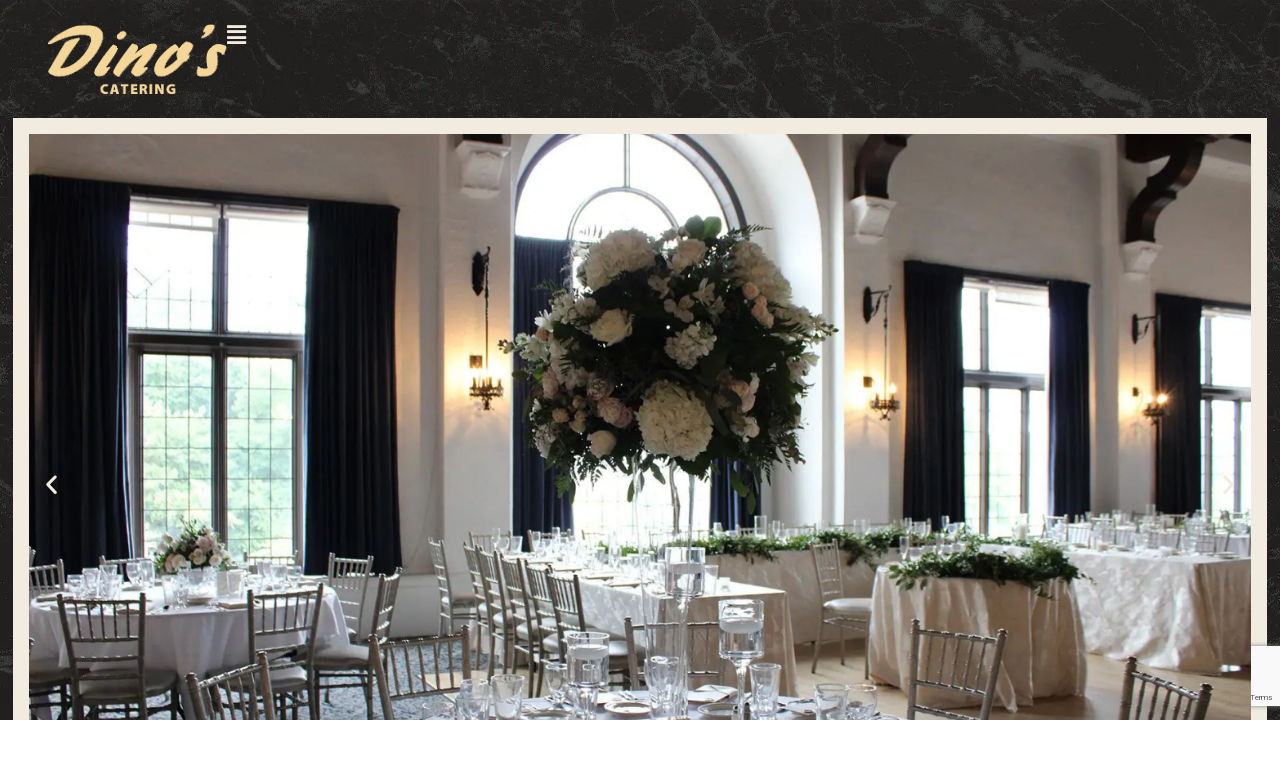

--- FILE ---
content_type: text/html; charset=UTF-8
request_url: https://www.dinosatpineridge.com/
body_size: 18309
content:
<!doctype html>
<html lang="en-US">
<head>
	<meta charset="UTF-8">
	<meta name="viewport" content="width=device-width, initial-scale=1">
	<link rel="profile" href="https://gmpg.org/xfn/11">
	<meta name='robots' content='index, follow, max-image-preview:large, max-snippet:-1, max-video-preview:-1' />
	<style>img:is([sizes="auto" i], [sizes^="auto," i]) { contain-intrinsic-size: 3000px 1500px }</style>
	
	<!-- This site is optimized with the Yoast SEO plugin v26.3 - https://yoast.com/wordpress/plugins/seo/ -->
	<title>Weddings, Corporate Events - Dino&#039;s Catering at Pine Ridge</title>
	<meta name="description" content="Dino&#039;s Catering at Pine Ridge offers breathtaking views for weddings, versatile spaces for meetings and amazing food." />
	<link rel="canonical" href="https://www.dinosatpineridge.com/" />
	<meta property="og:locale" content="en_US" />
	<meta property="og:type" content="website" />
	<meta property="og:title" content="Weddings, Corporate Events - Dino&#039;s Catering at Pine Ridge" />
	<meta property="og:description" content="Dino&#039;s Catering at Pine Ridge offers breathtaking views for weddings, versatile spaces for meetings and amazing food." />
	<meta property="og:url" content="https://www.dinosatpineridge.com/" />
	<meta property="og:site_name" content="Dino&#039;s Catering at Pine Ridge Country Club" />
	<meta property="article:publisher" content="https://www.facebook.com/pages/Dinos-Catering/116278391726879" />
	<meta property="article:modified_time" content="2024-06-20T16:45:22+00:00" />
	<meta property="og:image" content="https://www.dinosatpineridge.com/wp-content/uploads/2023/09/Ballroom4-1024x683.webp" />
	<meta name="twitter:card" content="summary_large_image" />
	<meta name="twitter:title" content="Weddings, Corporate Events - Dino&#039;s Catering at Pine Ridge" />
	<meta name="twitter:description" content="Dino&#039;s Catering at Pine Ridge offers breathtaking views for weddings, versatile spaces for meetings and amazing food." />
	<meta name="twitter:site" content="@DinosCatering" />
	<script type="application/ld+json" class="yoast-schema-graph">{"@context":"https://schema.org","@graph":[{"@type":"WebPage","@id":"https://www.dinosatpineridge.com/","url":"https://www.dinosatpineridge.com/","name":"Weddings, Corporate Events - Dino's Catering at Pine Ridge","isPartOf":{"@id":"https://www.dinosatpineridge.com/#website"},"about":{"@id":"https://www.dinosatpineridge.com/#organization"},"primaryImageOfPage":{"@id":"https://www.dinosatpineridge.com/#primaryimage"},"image":{"@id":"https://www.dinosatpineridge.com/#primaryimage"},"thumbnailUrl":"https://www.dinosatpineridge.com/wp-content/uploads/2023/09/Ballroom4-1024x683.webp","datePublished":"2023-02-16T00:00:43+00:00","dateModified":"2024-06-20T16:45:22+00:00","description":"Dino's Catering at Pine Ridge offers breathtaking views for weddings, versatile spaces for meetings and amazing food.","breadcrumb":{"@id":"https://www.dinosatpineridge.com/#breadcrumb"},"inLanguage":"en-US","potentialAction":[{"@type":"ReadAction","target":["https://www.dinosatpineridge.com/"]}]},{"@type":"ImageObject","inLanguage":"en-US","@id":"https://www.dinosatpineridge.com/#primaryimage","url":"https://www.dinosatpineridge.com/wp-content/uploads/2023/09/Ballroom4.webp","contentUrl":"https://www.dinosatpineridge.com/wp-content/uploads/2023/09/Ballroom4.webp","width":1920,"height":1280,"caption":"Tables set up for a wedding in the Ballroom at Pine Ridge Country Club"},{"@type":"BreadcrumbList","@id":"https://www.dinosatpineridge.com/#breadcrumb","itemListElement":[{"@type":"ListItem","position":1,"name":"Home"}]},{"@type":"WebSite","@id":"https://www.dinosatpineridge.com/#website","url":"https://www.dinosatpineridge.com/","name":"Dino&#039;s Catering at Pine Ridge Country Club","description":"","publisher":{"@id":"https://www.dinosatpineridge.com/#organization"},"potentialAction":[{"@type":"SearchAction","target":{"@type":"EntryPoint","urlTemplate":"https://www.dinosatpineridge.com/?s={search_term_string}"},"query-input":{"@type":"PropertyValueSpecification","valueRequired":true,"valueName":"search_term_string"}}],"inLanguage":"en-US"},{"@type":"Organization","@id":"https://www.dinosatpineridge.com/#organization","name":"Dino&#039;s Catering at Pine Ridge Country Club","url":"https://www.dinosatpineridge.com/","logo":{"@type":"ImageObject","inLanguage":"en-US","@id":"https://www.dinosatpineridge.com/#/schema/logo/image/","url":"https://www.dinosatpineridge.com/wp-content/uploads/2023/02/dinos-catering-logo.png","contentUrl":"https://www.dinosatpineridge.com/wp-content/uploads/2023/02/dinos-catering-logo.png","width":179,"height":70,"caption":"Dino&#039;s Catering at Pine Ridge Country Club"},"image":{"@id":"https://www.dinosatpineridge.com/#/schema/logo/image/"},"sameAs":["https://www.facebook.com/pages/Dinos-Catering/116278391726879","https://x.com/DinosCatering"]}]}</script>
	<!-- / Yoast SEO plugin. -->


<link rel='dns-prefetch' href='//www.google.com' />
<link rel='dns-prefetch' href='//www.googletagmanager.com' />
<link rel="alternate" type="application/rss+xml" title="Dino&#039;s Catering at Pine Ridge Country Club &raquo; Feed" href="https://www.dinosatpineridge.com/feed/" />
<link rel="alternate" type="application/rss+xml" title="Dino&#039;s Catering at Pine Ridge Country Club &raquo; Comments Feed" href="https://www.dinosatpineridge.com/comments/feed/" />
<script>
window._wpemojiSettings = {"baseUrl":"https:\/\/s.w.org\/images\/core\/emoji\/16.0.1\/72x72\/","ext":".png","svgUrl":"https:\/\/s.w.org\/images\/core\/emoji\/16.0.1\/svg\/","svgExt":".svg","source":{"concatemoji":"https:\/\/www.dinosatpineridge.com\/wp-includes\/js\/wp-emoji-release.min.js?ver=6.8.3"}};
/*! This file is auto-generated */
!function(s,n){var o,i,e;function c(e){try{var t={supportTests:e,timestamp:(new Date).valueOf()};sessionStorage.setItem(o,JSON.stringify(t))}catch(e){}}function p(e,t,n){e.clearRect(0,0,e.canvas.width,e.canvas.height),e.fillText(t,0,0);var t=new Uint32Array(e.getImageData(0,0,e.canvas.width,e.canvas.height).data),a=(e.clearRect(0,0,e.canvas.width,e.canvas.height),e.fillText(n,0,0),new Uint32Array(e.getImageData(0,0,e.canvas.width,e.canvas.height).data));return t.every(function(e,t){return e===a[t]})}function u(e,t){e.clearRect(0,0,e.canvas.width,e.canvas.height),e.fillText(t,0,0);for(var n=e.getImageData(16,16,1,1),a=0;a<n.data.length;a++)if(0!==n.data[a])return!1;return!0}function f(e,t,n,a){switch(t){case"flag":return n(e,"\ud83c\udff3\ufe0f\u200d\u26a7\ufe0f","\ud83c\udff3\ufe0f\u200b\u26a7\ufe0f")?!1:!n(e,"\ud83c\udde8\ud83c\uddf6","\ud83c\udde8\u200b\ud83c\uddf6")&&!n(e,"\ud83c\udff4\udb40\udc67\udb40\udc62\udb40\udc65\udb40\udc6e\udb40\udc67\udb40\udc7f","\ud83c\udff4\u200b\udb40\udc67\u200b\udb40\udc62\u200b\udb40\udc65\u200b\udb40\udc6e\u200b\udb40\udc67\u200b\udb40\udc7f");case"emoji":return!a(e,"\ud83e\udedf")}return!1}function g(e,t,n,a){var r="undefined"!=typeof WorkerGlobalScope&&self instanceof WorkerGlobalScope?new OffscreenCanvas(300,150):s.createElement("canvas"),o=r.getContext("2d",{willReadFrequently:!0}),i=(o.textBaseline="top",o.font="600 32px Arial",{});return e.forEach(function(e){i[e]=t(o,e,n,a)}),i}function t(e){var t=s.createElement("script");t.src=e,t.defer=!0,s.head.appendChild(t)}"undefined"!=typeof Promise&&(o="wpEmojiSettingsSupports",i=["flag","emoji"],n.supports={everything:!0,everythingExceptFlag:!0},e=new Promise(function(e){s.addEventListener("DOMContentLoaded",e,{once:!0})}),new Promise(function(t){var n=function(){try{var e=JSON.parse(sessionStorage.getItem(o));if("object"==typeof e&&"number"==typeof e.timestamp&&(new Date).valueOf()<e.timestamp+604800&&"object"==typeof e.supportTests)return e.supportTests}catch(e){}return null}();if(!n){if("undefined"!=typeof Worker&&"undefined"!=typeof OffscreenCanvas&&"undefined"!=typeof URL&&URL.createObjectURL&&"undefined"!=typeof Blob)try{var e="postMessage("+g.toString()+"("+[JSON.stringify(i),f.toString(),p.toString(),u.toString()].join(",")+"));",a=new Blob([e],{type:"text/javascript"}),r=new Worker(URL.createObjectURL(a),{name:"wpTestEmojiSupports"});return void(r.onmessage=function(e){c(n=e.data),r.terminate(),t(n)})}catch(e){}c(n=g(i,f,p,u))}t(n)}).then(function(e){for(var t in e)n.supports[t]=e[t],n.supports.everything=n.supports.everything&&n.supports[t],"flag"!==t&&(n.supports.everythingExceptFlag=n.supports.everythingExceptFlag&&n.supports[t]);n.supports.everythingExceptFlag=n.supports.everythingExceptFlag&&!n.supports.flag,n.DOMReady=!1,n.readyCallback=function(){n.DOMReady=!0}}).then(function(){return e}).then(function(){var e;n.supports.everything||(n.readyCallback(),(e=n.source||{}).concatemoji?t(e.concatemoji):e.wpemoji&&e.twemoji&&(t(e.twemoji),t(e.wpemoji)))}))}((window,document),window._wpemojiSettings);
</script>
<style id='wp-emoji-styles-inline-css'>

	img.wp-smiley, img.emoji {
		display: inline !important;
		border: none !important;
		box-shadow: none !important;
		height: 1em !important;
		width: 1em !important;
		margin: 0 0.07em !important;
		vertical-align: -0.1em !important;
		background: none !important;
		padding: 0 !important;
	}
</style>
<style id='global-styles-inline-css'>
:root{--wp--preset--aspect-ratio--square: 1;--wp--preset--aspect-ratio--4-3: 4/3;--wp--preset--aspect-ratio--3-4: 3/4;--wp--preset--aspect-ratio--3-2: 3/2;--wp--preset--aspect-ratio--2-3: 2/3;--wp--preset--aspect-ratio--16-9: 16/9;--wp--preset--aspect-ratio--9-16: 9/16;--wp--preset--color--black: #000000;--wp--preset--color--cyan-bluish-gray: #abb8c3;--wp--preset--color--white: #ffffff;--wp--preset--color--pale-pink: #f78da7;--wp--preset--color--vivid-red: #cf2e2e;--wp--preset--color--luminous-vivid-orange: #ff6900;--wp--preset--color--luminous-vivid-amber: #fcb900;--wp--preset--color--light-green-cyan: #7bdcb5;--wp--preset--color--vivid-green-cyan: #00d084;--wp--preset--color--pale-cyan-blue: #8ed1fc;--wp--preset--color--vivid-cyan-blue: #0693e3;--wp--preset--color--vivid-purple: #9b51e0;--wp--preset--gradient--vivid-cyan-blue-to-vivid-purple: linear-gradient(135deg,rgba(6,147,227,1) 0%,rgb(155,81,224) 100%);--wp--preset--gradient--light-green-cyan-to-vivid-green-cyan: linear-gradient(135deg,rgb(122,220,180) 0%,rgb(0,208,130) 100%);--wp--preset--gradient--luminous-vivid-amber-to-luminous-vivid-orange: linear-gradient(135deg,rgba(252,185,0,1) 0%,rgba(255,105,0,1) 100%);--wp--preset--gradient--luminous-vivid-orange-to-vivid-red: linear-gradient(135deg,rgba(255,105,0,1) 0%,rgb(207,46,46) 100%);--wp--preset--gradient--very-light-gray-to-cyan-bluish-gray: linear-gradient(135deg,rgb(238,238,238) 0%,rgb(169,184,195) 100%);--wp--preset--gradient--cool-to-warm-spectrum: linear-gradient(135deg,rgb(74,234,220) 0%,rgb(151,120,209) 20%,rgb(207,42,186) 40%,rgb(238,44,130) 60%,rgb(251,105,98) 80%,rgb(254,248,76) 100%);--wp--preset--gradient--blush-light-purple: linear-gradient(135deg,rgb(255,206,236) 0%,rgb(152,150,240) 100%);--wp--preset--gradient--blush-bordeaux: linear-gradient(135deg,rgb(254,205,165) 0%,rgb(254,45,45) 50%,rgb(107,0,62) 100%);--wp--preset--gradient--luminous-dusk: linear-gradient(135deg,rgb(255,203,112) 0%,rgb(199,81,192) 50%,rgb(65,88,208) 100%);--wp--preset--gradient--pale-ocean: linear-gradient(135deg,rgb(255,245,203) 0%,rgb(182,227,212) 50%,rgb(51,167,181) 100%);--wp--preset--gradient--electric-grass: linear-gradient(135deg,rgb(202,248,128) 0%,rgb(113,206,126) 100%);--wp--preset--gradient--midnight: linear-gradient(135deg,rgb(2,3,129) 0%,rgb(40,116,252) 100%);--wp--preset--font-size--small: 13px;--wp--preset--font-size--medium: 20px;--wp--preset--font-size--large: 36px;--wp--preset--font-size--x-large: 42px;--wp--preset--spacing--20: 0.44rem;--wp--preset--spacing--30: 0.67rem;--wp--preset--spacing--40: 1rem;--wp--preset--spacing--50: 1.5rem;--wp--preset--spacing--60: 2.25rem;--wp--preset--spacing--70: 3.38rem;--wp--preset--spacing--80: 5.06rem;--wp--preset--shadow--natural: 6px 6px 9px rgba(0, 0, 0, 0.2);--wp--preset--shadow--deep: 12px 12px 50px rgba(0, 0, 0, 0.4);--wp--preset--shadow--sharp: 6px 6px 0px rgba(0, 0, 0, 0.2);--wp--preset--shadow--outlined: 6px 6px 0px -3px rgba(255, 255, 255, 1), 6px 6px rgba(0, 0, 0, 1);--wp--preset--shadow--crisp: 6px 6px 0px rgba(0, 0, 0, 1);}:root { --wp--style--global--content-size: 800px;--wp--style--global--wide-size: 1200px; }:where(body) { margin: 0; }.wp-site-blocks > .alignleft { float: left; margin-right: 2em; }.wp-site-blocks > .alignright { float: right; margin-left: 2em; }.wp-site-blocks > .aligncenter { justify-content: center; margin-left: auto; margin-right: auto; }:where(.wp-site-blocks) > * { margin-block-start: 24px; margin-block-end: 0; }:where(.wp-site-blocks) > :first-child { margin-block-start: 0; }:where(.wp-site-blocks) > :last-child { margin-block-end: 0; }:root { --wp--style--block-gap: 24px; }:root :where(.is-layout-flow) > :first-child{margin-block-start: 0;}:root :where(.is-layout-flow) > :last-child{margin-block-end: 0;}:root :where(.is-layout-flow) > *{margin-block-start: 24px;margin-block-end: 0;}:root :where(.is-layout-constrained) > :first-child{margin-block-start: 0;}:root :where(.is-layout-constrained) > :last-child{margin-block-end: 0;}:root :where(.is-layout-constrained) > *{margin-block-start: 24px;margin-block-end: 0;}:root :where(.is-layout-flex){gap: 24px;}:root :where(.is-layout-grid){gap: 24px;}.is-layout-flow > .alignleft{float: left;margin-inline-start: 0;margin-inline-end: 2em;}.is-layout-flow > .alignright{float: right;margin-inline-start: 2em;margin-inline-end: 0;}.is-layout-flow > .aligncenter{margin-left: auto !important;margin-right: auto !important;}.is-layout-constrained > .alignleft{float: left;margin-inline-start: 0;margin-inline-end: 2em;}.is-layout-constrained > .alignright{float: right;margin-inline-start: 2em;margin-inline-end: 0;}.is-layout-constrained > .aligncenter{margin-left: auto !important;margin-right: auto !important;}.is-layout-constrained > :where(:not(.alignleft):not(.alignright):not(.alignfull)){max-width: var(--wp--style--global--content-size);margin-left: auto !important;margin-right: auto !important;}.is-layout-constrained > .alignwide{max-width: var(--wp--style--global--wide-size);}body .is-layout-flex{display: flex;}.is-layout-flex{flex-wrap: wrap;align-items: center;}.is-layout-flex > :is(*, div){margin: 0;}body .is-layout-grid{display: grid;}.is-layout-grid > :is(*, div){margin: 0;}body{padding-top: 0px;padding-right: 0px;padding-bottom: 0px;padding-left: 0px;}a:where(:not(.wp-element-button)){text-decoration: underline;}:root :where(.wp-element-button, .wp-block-button__link){background-color: #32373c;border-width: 0;color: #fff;font-family: inherit;font-size: inherit;line-height: inherit;padding: calc(0.667em + 2px) calc(1.333em + 2px);text-decoration: none;}.has-black-color{color: var(--wp--preset--color--black) !important;}.has-cyan-bluish-gray-color{color: var(--wp--preset--color--cyan-bluish-gray) !important;}.has-white-color{color: var(--wp--preset--color--white) !important;}.has-pale-pink-color{color: var(--wp--preset--color--pale-pink) !important;}.has-vivid-red-color{color: var(--wp--preset--color--vivid-red) !important;}.has-luminous-vivid-orange-color{color: var(--wp--preset--color--luminous-vivid-orange) !important;}.has-luminous-vivid-amber-color{color: var(--wp--preset--color--luminous-vivid-amber) !important;}.has-light-green-cyan-color{color: var(--wp--preset--color--light-green-cyan) !important;}.has-vivid-green-cyan-color{color: var(--wp--preset--color--vivid-green-cyan) !important;}.has-pale-cyan-blue-color{color: var(--wp--preset--color--pale-cyan-blue) !important;}.has-vivid-cyan-blue-color{color: var(--wp--preset--color--vivid-cyan-blue) !important;}.has-vivid-purple-color{color: var(--wp--preset--color--vivid-purple) !important;}.has-black-background-color{background-color: var(--wp--preset--color--black) !important;}.has-cyan-bluish-gray-background-color{background-color: var(--wp--preset--color--cyan-bluish-gray) !important;}.has-white-background-color{background-color: var(--wp--preset--color--white) !important;}.has-pale-pink-background-color{background-color: var(--wp--preset--color--pale-pink) !important;}.has-vivid-red-background-color{background-color: var(--wp--preset--color--vivid-red) !important;}.has-luminous-vivid-orange-background-color{background-color: var(--wp--preset--color--luminous-vivid-orange) !important;}.has-luminous-vivid-amber-background-color{background-color: var(--wp--preset--color--luminous-vivid-amber) !important;}.has-light-green-cyan-background-color{background-color: var(--wp--preset--color--light-green-cyan) !important;}.has-vivid-green-cyan-background-color{background-color: var(--wp--preset--color--vivid-green-cyan) !important;}.has-pale-cyan-blue-background-color{background-color: var(--wp--preset--color--pale-cyan-blue) !important;}.has-vivid-cyan-blue-background-color{background-color: var(--wp--preset--color--vivid-cyan-blue) !important;}.has-vivid-purple-background-color{background-color: var(--wp--preset--color--vivid-purple) !important;}.has-black-border-color{border-color: var(--wp--preset--color--black) !important;}.has-cyan-bluish-gray-border-color{border-color: var(--wp--preset--color--cyan-bluish-gray) !important;}.has-white-border-color{border-color: var(--wp--preset--color--white) !important;}.has-pale-pink-border-color{border-color: var(--wp--preset--color--pale-pink) !important;}.has-vivid-red-border-color{border-color: var(--wp--preset--color--vivid-red) !important;}.has-luminous-vivid-orange-border-color{border-color: var(--wp--preset--color--luminous-vivid-orange) !important;}.has-luminous-vivid-amber-border-color{border-color: var(--wp--preset--color--luminous-vivid-amber) !important;}.has-light-green-cyan-border-color{border-color: var(--wp--preset--color--light-green-cyan) !important;}.has-vivid-green-cyan-border-color{border-color: var(--wp--preset--color--vivid-green-cyan) !important;}.has-pale-cyan-blue-border-color{border-color: var(--wp--preset--color--pale-cyan-blue) !important;}.has-vivid-cyan-blue-border-color{border-color: var(--wp--preset--color--vivid-cyan-blue) !important;}.has-vivid-purple-border-color{border-color: var(--wp--preset--color--vivid-purple) !important;}.has-vivid-cyan-blue-to-vivid-purple-gradient-background{background: var(--wp--preset--gradient--vivid-cyan-blue-to-vivid-purple) !important;}.has-light-green-cyan-to-vivid-green-cyan-gradient-background{background: var(--wp--preset--gradient--light-green-cyan-to-vivid-green-cyan) !important;}.has-luminous-vivid-amber-to-luminous-vivid-orange-gradient-background{background: var(--wp--preset--gradient--luminous-vivid-amber-to-luminous-vivid-orange) !important;}.has-luminous-vivid-orange-to-vivid-red-gradient-background{background: var(--wp--preset--gradient--luminous-vivid-orange-to-vivid-red) !important;}.has-very-light-gray-to-cyan-bluish-gray-gradient-background{background: var(--wp--preset--gradient--very-light-gray-to-cyan-bluish-gray) !important;}.has-cool-to-warm-spectrum-gradient-background{background: var(--wp--preset--gradient--cool-to-warm-spectrum) !important;}.has-blush-light-purple-gradient-background{background: var(--wp--preset--gradient--blush-light-purple) !important;}.has-blush-bordeaux-gradient-background{background: var(--wp--preset--gradient--blush-bordeaux) !important;}.has-luminous-dusk-gradient-background{background: var(--wp--preset--gradient--luminous-dusk) !important;}.has-pale-ocean-gradient-background{background: var(--wp--preset--gradient--pale-ocean) !important;}.has-electric-grass-gradient-background{background: var(--wp--preset--gradient--electric-grass) !important;}.has-midnight-gradient-background{background: var(--wp--preset--gradient--midnight) !important;}.has-small-font-size{font-size: var(--wp--preset--font-size--small) !important;}.has-medium-font-size{font-size: var(--wp--preset--font-size--medium) !important;}.has-large-font-size{font-size: var(--wp--preset--font-size--large) !important;}.has-x-large-font-size{font-size: var(--wp--preset--font-size--x-large) !important;}
:root :where(.wp-block-pullquote){font-size: 1.5em;line-height: 1.6;}
</style>
<link rel='stylesheet' id='hello-elementor-css' href='https://www.dinosatpineridge.com/wp-content/themes/hello-elementor/assets/css/reset.css?ver=3.4.5' media='all' />
<link rel='stylesheet' id='hello-elementor-theme-style-css' href='https://www.dinosatpineridge.com/wp-content/themes/hello-elementor/assets/css/theme.css?ver=3.4.5' media='all' />
<link rel='stylesheet' id='hello-elementor-header-footer-css' href='https://www.dinosatpineridge.com/wp-content/themes/hello-elementor/assets/css/header-footer.css?ver=3.4.5' media='all' />
<link rel='stylesheet' id='elementor-frontend-css' href='https://www.dinosatpineridge.com/wp-content/uploads/elementor/css/custom-frontend.min.css?ver=1763327946' media='all' />
<link rel='stylesheet' id='elementor-post-5-css' href='https://www.dinosatpineridge.com/wp-content/uploads/elementor/css/post-5.css?ver=1763327946' media='all' />
<link rel='stylesheet' id='widget-nav-menu-css' href='https://www.dinosatpineridge.com/wp-content/uploads/elementor/css/custom-pro-widget-nav-menu.min.css?ver=1763327946' media='all' />
<link rel='stylesheet' id='widget-image-css' href='https://www.dinosatpineridge.com/wp-content/plugins/elementor/assets/css/widget-image.min.css?ver=3.33.0' media='all' />
<link rel='stylesheet' id='e-sticky-css' href='https://www.dinosatpineridge.com/wp-content/plugins/elementor-pro/assets/css/modules/sticky.min.css?ver=3.33.1' media='all' />
<link rel='stylesheet' id='widget-heading-css' href='https://www.dinosatpineridge.com/wp-content/plugins/elementor/assets/css/widget-heading.min.css?ver=3.33.0' media='all' />
<link rel='stylesheet' id='widget-icon-list-css' href='https://www.dinosatpineridge.com/wp-content/uploads/elementor/css/custom-widget-icon-list.min.css?ver=1763327946' media='all' />
<link rel='stylesheet' id='widget-social-icons-css' href='https://www.dinosatpineridge.com/wp-content/plugins/elementor/assets/css/widget-social-icons.min.css?ver=3.33.0' media='all' />
<link rel='stylesheet' id='e-apple-webkit-css' href='https://www.dinosatpineridge.com/wp-content/uploads/elementor/css/custom-apple-webkit.min.css?ver=1763327946' media='all' />
<link rel='stylesheet' id='widget-divider-css' href='https://www.dinosatpineridge.com/wp-content/plugins/elementor/assets/css/widget-divider.min.css?ver=3.33.0' media='all' />
<link rel='stylesheet' id='elementor-icons-css' href='https://www.dinosatpineridge.com/wp-content/plugins/elementor/assets/lib/eicons/css/elementor-icons.min.css?ver=5.44.0' media='all' />
<link rel='stylesheet' id='uael-frontend-css' href='https://www.dinosatpineridge.com/wp-content/plugins/ultimate-elementor/assets/min-css/uael-frontend.min.css?ver=1.41.1' media='all' />
<link rel='stylesheet' id='uael-teammember-social-icons-css' href='https://www.dinosatpineridge.com/wp-content/plugins/elementor/assets/css/widget-social-icons.min.css?ver=3.24.0' media='all' />
<link rel='stylesheet' id='uael-social-share-icons-brands-css' href='https://www.dinosatpineridge.com/wp-content/plugins/elementor/assets/lib/font-awesome/css/brands.css?ver=5.15.3' media='all' />
<link rel='stylesheet' id='uael-social-share-icons-fontawesome-css' href='https://www.dinosatpineridge.com/wp-content/plugins/elementor/assets/lib/font-awesome/css/fontawesome.css?ver=5.15.3' media='all' />
<link rel='stylesheet' id='uael-nav-menu-icons-css' href='https://www.dinosatpineridge.com/wp-content/plugins/elementor/assets/lib/font-awesome/css/solid.css?ver=5.15.3' media='all' />
<link rel='stylesheet' id='e-animation-fadeInUp-css' href='https://www.dinosatpineridge.com/wp-content/plugins/elementor/assets/lib/animations/styles/fadeInUp.min.css?ver=3.33.0' media='all' />
<link rel='stylesheet' id='swiper-css' href='https://www.dinosatpineridge.com/wp-content/plugins/elementor/assets/lib/swiper/v8/css/swiper.min.css?ver=8.4.5' media='all' />
<link rel='stylesheet' id='e-swiper-css' href='https://www.dinosatpineridge.com/wp-content/plugins/elementor/assets/css/conditionals/e-swiper.min.css?ver=3.33.0' media='all' />
<link rel='stylesheet' id='widget-slides-css' href='https://www.dinosatpineridge.com/wp-content/uploads/elementor/css/custom-pro-widget-slides.min.css?ver=1763327946' media='all' />
<link rel='stylesheet' id='elementor-post-22-css' href='https://www.dinosatpineridge.com/wp-content/uploads/elementor/css/post-22.css?ver=1763327947' media='all' />
<link rel='stylesheet' id='elementor-post-10-css' href='https://www.dinosatpineridge.com/wp-content/uploads/elementor/css/post-10.css?ver=1763327947' media='all' />
<link rel='stylesheet' id='elementor-post-36-css' href='https://www.dinosatpineridge.com/wp-content/uploads/elementor/css/post-36.css?ver=1763327947' media='all' />
<link rel='stylesheet' id='elementor-gf-local-roboto-css' href='https://www.dinosatpineridge.com/wp-content/uploads/elementor/google-fonts/css/roboto.css?ver=1744740685' media='all' />
<link rel='stylesheet' id='elementor-gf-local-robotoslab-css' href='https://www.dinosatpineridge.com/wp-content/uploads/elementor/google-fonts/css/robotoslab.css?ver=1744740690' media='all' />
<link rel='stylesheet' id='elementor-gf-local-average-css' href='https://www.dinosatpineridge.com/wp-content/uploads/elementor/google-fonts/css/average.css?ver=1744740690' media='all' />
<link rel='stylesheet' id='elementor-gf-local-montserrat-css' href='https://www.dinosatpineridge.com/wp-content/uploads/elementor/google-fonts/css/montserrat.css?ver=1744740700' media='all' />
<link rel='stylesheet' id='elementor-gf-local-cabin-css' href='https://www.dinosatpineridge.com/wp-content/uploads/elementor/google-fonts/css/cabin.css?ver=1744740701' media='all' />
<link rel='stylesheet' id='elementor-gf-local-firasans-css' href='https://www.dinosatpineridge.com/wp-content/uploads/elementor/google-fonts/css/firasans.css?ver=1744740710' media='all' />
<link rel='stylesheet' id='elementor-icons-shared-0-css' href='https://www.dinosatpineridge.com/wp-content/plugins/elementor/assets/lib/font-awesome/css/fontawesome.min.css?ver=5.15.3' media='all' />
<link rel='stylesheet' id='elementor-icons-fa-solid-css' href='https://www.dinosatpineridge.com/wp-content/plugins/elementor/assets/lib/font-awesome/css/solid.min.css?ver=5.15.3' media='all' />
<link rel='stylesheet' id='elementor-icons-fa-regular-css' href='https://www.dinosatpineridge.com/wp-content/plugins/elementor/assets/lib/font-awesome/css/regular.min.css?ver=5.15.3' media='all' />
<link rel='stylesheet' id='elementor-icons-fa-brands-css' href='https://www.dinosatpineridge.com/wp-content/plugins/elementor/assets/lib/font-awesome/css/brands.min.css?ver=5.15.3' media='all' />
<script src="https://www.dinosatpineridge.com/wp-includes/js/jquery/jquery.min.js?ver=3.7.1" id="jquery-core-js"></script>
<script src="https://www.dinosatpineridge.com/wp-includes/js/jquery/jquery-migrate.min.js?ver=3.4.1" id="jquery-migrate-js"></script>

<!-- Google tag (gtag.js) snippet added by Site Kit -->
<!-- Google Analytics snippet added by Site Kit -->
<script src="https://www.googletagmanager.com/gtag/js?id=GT-PJSB27N" id="google_gtagjs-js" async></script>
<script id="google_gtagjs-js-after">
window.dataLayer = window.dataLayer || [];function gtag(){dataLayer.push(arguments);}
gtag("set","linker",{"domains":["www.dinosatpineridge.com"]});
gtag("js", new Date());
gtag("set", "developer_id.dZTNiMT", true);
gtag("config", "GT-PJSB27N");
</script>
<link rel="https://api.w.org/" href="https://www.dinosatpineridge.com/wp-json/" /><link rel="alternate" title="JSON" type="application/json" href="https://www.dinosatpineridge.com/wp-json/wp/v2/pages/22" /><link rel="EditURI" type="application/rsd+xml" title="RSD" href="https://www.dinosatpineridge.com/xmlrpc.php?rsd" />
<link rel='shortlink' href='https://www.dinosatpineridge.com/' />
<link rel="alternate" title="oEmbed (JSON)" type="application/json+oembed" href="https://www.dinosatpineridge.com/wp-json/oembed/1.0/embed?url=https%3A%2F%2Fwww.dinosatpineridge.com%2F" />
<link rel="alternate" title="oEmbed (XML)" type="text/xml+oembed" href="https://www.dinosatpineridge.com/wp-json/oembed/1.0/embed?url=https%3A%2F%2Fwww.dinosatpineridge.com%2F&#038;format=xml" />
<meta name="generator" content="Site Kit by Google 1.165.0" /><meta name="generator" content="Elementor 3.33.0; features: additional_custom_breakpoints; settings: css_print_method-external, google_font-enabled, font_display-swap">
			<style>
				.e-con.e-parent:nth-of-type(n+4):not(.e-lazyloaded):not(.e-no-lazyload),
				.e-con.e-parent:nth-of-type(n+4):not(.e-lazyloaded):not(.e-no-lazyload) * {
					background-image: none !important;
				}
				@media screen and (max-height: 1024px) {
					.e-con.e-parent:nth-of-type(n+3):not(.e-lazyloaded):not(.e-no-lazyload),
					.e-con.e-parent:nth-of-type(n+3):not(.e-lazyloaded):not(.e-no-lazyload) * {
						background-image: none !important;
					}
				}
				@media screen and (max-height: 640px) {
					.e-con.e-parent:nth-of-type(n+2):not(.e-lazyloaded):not(.e-no-lazyload),
					.e-con.e-parent:nth-of-type(n+2):not(.e-lazyloaded):not(.e-no-lazyload) * {
						background-image: none !important;
					}
				}
			</style>
			<link rel="icon" href="https://www.dinosatpineridge.com/wp-content/uploads/2023/02/favicon-150x150.png" sizes="32x32" />
<link rel="icon" href="https://www.dinosatpineridge.com/wp-content/uploads/2023/02/favicon-300x300.png" sizes="192x192" />
<link rel="apple-touch-icon" href="https://www.dinosatpineridge.com/wp-content/uploads/2023/02/favicon-300x300.png" />
<meta name="msapplication-TileImage" content="https://www.dinosatpineridge.com/wp-content/uploads/2023/02/favicon-300x300.png" />
</head>
<body class="home wp-singular page-template page-template-elementor_header_footer page page-id-22 wp-custom-logo wp-embed-responsive wp-theme-hello-elementor eio-default hello-elementor-default elementor-default elementor-template-full-width elementor-kit-5 elementor-page elementor-page-22">


<a class="skip-link screen-reader-text" href="#content">Skip to content</a>

		<header data-elementor-type="header" data-elementor-id="10" class="elementor elementor-10 elementor-location-header" data-elementor-post-type="elementor_library">
			<div class="elementor-element elementor-element-457fd56 e-con-full elementor-hidden-laptop elementor-hidden-tablet elementor-hidden-mobile e-flex e-con e-parent" data-id="457fd56" data-element_type="container" data-settings="{&quot;background_background&quot;:&quot;classic&quot;,&quot;sticky&quot;:&quot;top&quot;,&quot;sticky_on&quot;:[&quot;desktop&quot;],&quot;sticky_offset&quot;:0,&quot;sticky_effects_offset&quot;:0,&quot;sticky_anchor_link_offset&quot;:0}">
		<div class="elementor-element elementor-element-b160e02 e-con-full e-flex e-con e-child" data-id="b160e02" data-element_type="container">
				<div class="elementor-element elementor-element-4a322ac elementor-nav-menu__align-justify elementor-nav-menu--dropdown-tablet elementor-nav-menu__text-align-aside elementor-nav-menu--toggle elementor-nav-menu--burger elementor-widget elementor-widget-nav-menu" data-id="4a322ac" data-element_type="widget" data-settings="{&quot;layout&quot;:&quot;horizontal&quot;,&quot;submenu_icon&quot;:{&quot;value&quot;:&quot;&lt;i class=\&quot;fas fa-caret-down\&quot; aria-hidden=\&quot;true\&quot;&gt;&lt;\/i&gt;&quot;,&quot;library&quot;:&quot;fa-solid&quot;},&quot;toggle&quot;:&quot;burger&quot;}" data-widget_type="nav-menu.default">
				<div class="elementor-widget-container">
								<nav aria-label="Menu" class="elementor-nav-menu--main elementor-nav-menu__container elementor-nav-menu--layout-horizontal e--pointer-double-line e--animation-grow">
				<ul id="menu-1-4a322ac" class="elementor-nav-menu"><li class="menu-item menu-item-type-post_type menu-item-object-page menu-item-80"><a href="https://www.dinosatpineridge.com/weddings/" class="elementor-item">Weddings</a></li>
<li class="menu-item menu-item-type-post_type menu-item-object-page menu-item-79"><a href="https://www.dinosatpineridge.com/corporate-group-events/" class="elementor-item">Corporate &#038; Group Events</a></li>
<li class="menu-item menu-item-type-post_type menu-item-object-page menu-item-78"><a href="https://www.dinosatpineridge.com/banquet-rooms/" class="elementor-item">Rooms</a></li>
</ul>			</nav>
					<div class="elementor-menu-toggle" role="button" tabindex="0" aria-label="Menu Toggle" aria-expanded="false">
			<i aria-hidden="true" role="presentation" class="elementor-menu-toggle__icon--open eicon-menu-bar"></i><i aria-hidden="true" role="presentation" class="elementor-menu-toggle__icon--close eicon-close"></i>		</div>
					<nav class="elementor-nav-menu--dropdown elementor-nav-menu__container" aria-hidden="true">
				<ul id="menu-2-4a322ac" class="elementor-nav-menu"><li class="menu-item menu-item-type-post_type menu-item-object-page menu-item-80"><a href="https://www.dinosatpineridge.com/weddings/" class="elementor-item" tabindex="-1">Weddings</a></li>
<li class="menu-item menu-item-type-post_type menu-item-object-page menu-item-79"><a href="https://www.dinosatpineridge.com/corporate-group-events/" class="elementor-item" tabindex="-1">Corporate &#038; Group Events</a></li>
<li class="menu-item menu-item-type-post_type menu-item-object-page menu-item-78"><a href="https://www.dinosatpineridge.com/banquet-rooms/" class="elementor-item" tabindex="-1">Rooms</a></li>
</ul>			</nav>
						</div>
				</div>
				</div>
		<div class="elementor-element elementor-element-bbcff0d e-con-full e-flex e-con e-child" data-id="bbcff0d" data-element_type="container">
				<div class="elementor-element elementor-element-4f24d1f elementor-widget elementor-widget-theme-site-logo elementor-widget-image" data-id="4f24d1f" data-element_type="widget" data-widget_type="theme-site-logo.default">
				<div class="elementor-widget-container">
											<a href="https://www.dinosatpineridge.com">
			<img width="179" height="70" src="https://www.dinosatpineridge.com/wp-content/uploads/2023/02/dinos-catering-logo.png" class="attachment-full size-full wp-image-13" alt="" />				</a>
											</div>
				</div>
				</div>
		<div class="elementor-element elementor-element-ebce37e e-con-full e-flex e-con e-child" data-id="ebce37e" data-element_type="container">
				<div class="elementor-element elementor-element-d2d6c13 elementor-nav-menu__align-justify elementor-nav-menu--dropdown-tablet elementor-nav-menu__text-align-aside elementor-nav-menu--toggle elementor-nav-menu--burger elementor-widget elementor-widget-nav-menu" data-id="d2d6c13" data-element_type="widget" data-settings="{&quot;layout&quot;:&quot;horizontal&quot;,&quot;submenu_icon&quot;:{&quot;value&quot;:&quot;&lt;i class=\&quot;fas fa-caret-down\&quot; aria-hidden=\&quot;true\&quot;&gt;&lt;\/i&gt;&quot;,&quot;library&quot;:&quot;fa-solid&quot;},&quot;toggle&quot;:&quot;burger&quot;}" data-widget_type="nav-menu.default">
				<div class="elementor-widget-container">
								<nav aria-label="Menu" class="elementor-nav-menu--main elementor-nav-menu__container elementor-nav-menu--layout-horizontal e--pointer-double-line e--animation-grow">
				<ul id="menu-1-d2d6c13" class="elementor-nav-menu"><li class="menu-item menu-item-type-post_type menu-item-object-page menu-item-214"><a href="https://www.dinosatpineridge.com/mothers-day-brunch/" class="elementor-item">Mother’s Day Brunch</a></li>
<li class="menu-item menu-item-type-post_type menu-item-object-page menu-item-84"><a href="https://www.dinosatpineridge.com/about-us/" class="elementor-item">About</a></li>
<li class="menu-item menu-item-type-post_type menu-item-object-page menu-item-83"><a href="https://www.dinosatpineridge.com/locations/" class="elementor-item">Locations</a></li>
<li class="menu-item menu-item-type-post_type menu-item-object-page menu-item-81"><a href="https://www.dinosatpineridge.com/jobs/" class="elementor-item">Jobs</a></li>
<li class="menu-item menu-item-type-post_type menu-item-object-page menu-item-82"><a href="https://www.dinosatpineridge.com/contact-us/" class="elementor-item">Contact</a></li>
</ul>			</nav>
					<div class="elementor-menu-toggle" role="button" tabindex="0" aria-label="Menu Toggle" aria-expanded="false">
			<i aria-hidden="true" role="presentation" class="elementor-menu-toggle__icon--open eicon-menu-bar"></i><i aria-hidden="true" role="presentation" class="elementor-menu-toggle__icon--close eicon-close"></i>		</div>
					<nav class="elementor-nav-menu--dropdown elementor-nav-menu__container" aria-hidden="true">
				<ul id="menu-2-d2d6c13" class="elementor-nav-menu"><li class="menu-item menu-item-type-post_type menu-item-object-page menu-item-214"><a href="https://www.dinosatpineridge.com/mothers-day-brunch/" class="elementor-item" tabindex="-1">Mother’s Day Brunch</a></li>
<li class="menu-item menu-item-type-post_type menu-item-object-page menu-item-84"><a href="https://www.dinosatpineridge.com/about-us/" class="elementor-item" tabindex="-1">About</a></li>
<li class="menu-item menu-item-type-post_type menu-item-object-page menu-item-83"><a href="https://www.dinosatpineridge.com/locations/" class="elementor-item" tabindex="-1">Locations</a></li>
<li class="menu-item menu-item-type-post_type menu-item-object-page menu-item-81"><a href="https://www.dinosatpineridge.com/jobs/" class="elementor-item" tabindex="-1">Jobs</a></li>
<li class="menu-item menu-item-type-post_type menu-item-object-page menu-item-82"><a href="https://www.dinosatpineridge.com/contact-us/" class="elementor-item" tabindex="-1">Contact</a></li>
</ul>			</nav>
						</div>
				</div>
				</div>
				</div>
		<div class="elementor-element elementor-element-3b437a5 e-con-full elementor-hidden-desktop e-flex e-con e-parent" data-id="3b437a5" data-element_type="container" data-settings="{&quot;background_background&quot;:&quot;classic&quot;,&quot;sticky&quot;:&quot;top&quot;,&quot;sticky_on&quot;:[&quot;laptop&quot;,&quot;tablet&quot;,&quot;mobile&quot;],&quot;sticky_offset&quot;:0,&quot;sticky_effects_offset&quot;:0,&quot;sticky_anchor_link_offset&quot;:0}">
				<div class="elementor-element elementor-element-ef58df8 elementor-widget elementor-widget-theme-site-logo elementor-widget-image" data-id="ef58df8" data-element_type="widget" data-widget_type="theme-site-logo.default">
				<div class="elementor-widget-container">
											<a href="https://www.dinosatpineridge.com">
			<img width="179" height="70" src="https://www.dinosatpineridge.com/wp-content/uploads/2023/02/dinos-catering-logo.png" class="attachment-full size-full wp-image-13" alt="" />				</a>
											</div>
				</div>
				<div class="elementor-element elementor-element-dfd14cd uael-menu-item-space-between uael-submenu-icon-arrow uael-link-redirect-child uael-nav-menu-toggle-label-no elementor-widget elementor-widget-uael-nav-menu" data-id="dfd14cd" data-element_type="widget" data-widget_type="uael-nav-menu.default">
				<div class="elementor-widget-container">
								<div class="uael-widget-container">
				<div role="button" class="uael-nav-menu__toggle elementor-clickable uael-flyout-trigger" tabindex="0">
					<span class="screen-reader-text">Flyout Menu</span>
						<div class="uael-nav-menu-icon" tabindex="0" >
							<i aria-hidden="true" class="fas fa-align-justify"></i>						</div>
										</div>
				<div class="uael-flyout-wrapper" >
					<div class="uael-flyout-overlay elementor-clickable"></div>
					<div class="uael-flyout-container">
						<div id="uael-flyout-content-id-dfd14cd" class="uael-side uael-flyout-right uael-flyout-open" data-layout="right" data-flyout-type="normal">
							<div class="uael-flyout-content push">
																	<nav ><ul id="menu-1-dfd14cd" class="uael-nav-menu"><li id="menu-item-92" class="menu-item menu-item-type-post_type menu-item-object-page menu-item-home current-menu-item page_item page-item-22 current_page_item parent uael-creative-menu"><a href="https://www.dinosatpineridge.com/" class = "uael-menu-item">Home</a></li>
<li id="menu-item-91" class="menu-item menu-item-type-post_type menu-item-object-page parent uael-creative-menu"><a href="https://www.dinosatpineridge.com/weddings/" class = "uael-menu-item">Weddings</a></li>
<li id="menu-item-90" class="menu-item menu-item-type-post_type menu-item-object-page parent uael-creative-menu"><a href="https://www.dinosatpineridge.com/corporate-group-events/" class = "uael-menu-item">Corporate &#038; Group Events</a></li>
<li id="menu-item-89" class="menu-item menu-item-type-post_type menu-item-object-page parent uael-creative-menu"><a href="https://www.dinosatpineridge.com/banquet-rooms/" class = "uael-menu-item">Banquet Rooms</a></li>
<li id="menu-item-213" class="menu-item menu-item-type-post_type menu-item-object-page parent uael-creative-menu"><a href="https://www.dinosatpineridge.com/mothers-day-brunch/" class = "uael-menu-item">Mother’s Day Brunch</a></li>
<li id="menu-item-88" class="menu-item menu-item-type-post_type menu-item-object-page parent uael-creative-menu"><a href="https://www.dinosatpineridge.com/about-us/" class = "uael-menu-item">About Us</a></li>
<li id="menu-item-85" class="menu-item menu-item-type-post_type menu-item-object-page parent uael-creative-menu"><a href="https://www.dinosatpineridge.com/jobs/" class = "uael-menu-item">Jobs</a></li>
<li id="menu-item-87" class="menu-item menu-item-type-post_type menu-item-object-page parent uael-creative-menu"><a href="https://www.dinosatpineridge.com/locations/" class = "uael-menu-item">Locations</a></li>
<li id="menu-item-86" class="menu-item menu-item-type-post_type menu-item-object-page parent uael-creative-menu"><a href="https://www.dinosatpineridge.com/contact-us/" class = "uael-menu-item">Contact Us</a></li>
</ul></nav>
																	<div class="elementor-clickable uael-flyout-close" tabindex="0">
									<i aria-hidden="true" class="far fa-window-close"></i>								</div>
							</div>
						</div>
					</div>
				</div>
			</div>
							</div>
				</div>
				</div>
				</header>
				<div data-elementor-type="wp-page" data-elementor-id="22" class="elementor elementor-22" data-elementor-post-type="page">
				<div class="elementor-element elementor-element-3beccc1 e-flex e-con-boxed e-con e-parent" data-id="3beccc1" data-element_type="container">
					<div class="e-con-inner">
		<div class="elementor-element elementor-element-5f40f26 e-con-full e-flex e-con e-child" data-id="5f40f26" data-element_type="container" data-settings="{&quot;background_background&quot;:&quot;classic&quot;}">
		<div class="elementor-element elementor-element-d776c65 e-con-full e-flex e-con e-child" data-id="d776c65" data-element_type="container">
				<div class="elementor-element elementor-element-7bdb3b4 elementor--h-position-center elementor--v-position-middle elementor-arrows-position-inside elementor-pagination-position-inside elementor-widget elementor-widget-slides" data-id="7bdb3b4" data-element_type="widget" data-settings="{&quot;navigation&quot;:&quot;both&quot;,&quot;autoplay&quot;:&quot;yes&quot;,&quot;pause_on_hover&quot;:&quot;yes&quot;,&quot;pause_on_interaction&quot;:&quot;yes&quot;,&quot;autoplay_speed&quot;:5000,&quot;infinite&quot;:&quot;yes&quot;,&quot;transition&quot;:&quot;slide&quot;,&quot;transition_speed&quot;:500}" data-widget_type="slides.default">
				<div class="elementor-widget-container">
									<div class="elementor-swiper">
					<div class="elementor-slides-wrapper elementor-main-swiper swiper" role="region" aria-roledescription="carousel" aria-label="Slides" dir="ltr" data-animation="fadeInUp">
				<div class="swiper-wrapper elementor-slides">
										<div class="elementor-repeater-item-5f1d264 swiper-slide" role="group" aria-roledescription="slide"><div class="swiper-slide-bg elementor-ken-burns elementor-ken-burns--in" role="img" aria-label="The Ballroom"></div><div class="elementor-background-overlay"></div><a class="swiper-slide-inner" href="/weddings"><div class="swiper-slide-contents"><div class="elementor-slide-heading">Host Your Wedding at Pine Ridge Country Club</div><div class="elementor-slide-description">Pine Ridge Country Club is the perfect place for an elegant Wedding Reception as well as Bridal Showers and Rehearsal Dinners. 
							</div><div  class="elementor-button elementor-slide-button elementor-size-md">More About Weddings</div></div></a></div><div class="elementor-repeater-item-996c5bd swiper-slide" role="group" aria-roledescription="slide"><div class="swiper-slide-bg elementor-ken-burns elementor-ken-burns--in" role="img" aria-label="Plate of fruit on a corporate event buffet"></div><div class="elementor-background-overlay"></div><a class="swiper-slide-inner" href="/corporate-group-events/"><div class="swiper-slide-contents"><div class="elementor-slide-heading">Perfect for Corporate & Group Events</div><div class="elementor-slide-description">Dino’s Catering offers a variety of options for Seminars, Meetings, Retirement Parties, and other Corporate Events. 
							</div><div  class="elementor-button elementor-slide-button elementor-size-md">More About Corporate Events</div></div></a></div><div class="elementor-repeater-item-5b1a4d9 swiper-slide" role="group" aria-roledescription="slide"><div class="swiper-slide-bg elementor-ken-burns elementor-ken-burns--in" role="img" aria-label="Grille Room"></div><div class="elementor-background-overlay"></div><a class="swiper-slide-inner" href="/banquet-rooms/"><div class="swiper-slide-contents"><div class="elementor-slide-heading">View Our Luxurious Banquet Rooms</div><div class="elementor-slide-description">Impeccable craftsmanship and architectural detailing are showcased in the banquet rooms at Pine Ridge Country Club. 
														</div><div  class="elementor-button elementor-slide-button elementor-size-md">View Our Banqut Rooms</div></div></a></div>				</div>
															<div class="elementor-swiper-button elementor-swiper-button-prev" role="button" tabindex="0" aria-label="Previous slide">
							<i aria-hidden="true" class="eicon-chevron-left"></i>						</div>
						<div class="elementor-swiper-button elementor-swiper-button-next" role="button" tabindex="0" aria-label="Next slide">
							<i aria-hidden="true" class="eicon-chevron-right"></i>						</div>
																<div class="swiper-pagination"></div>
												</div>
				</div>
								</div>
				</div>
				</div>
		<div class="elementor-element elementor-element-923495d e-flex e-con-boxed e-con e-child" data-id="923495d" data-element_type="container">
					<div class="e-con-inner">
		<div class="elementor-element elementor-element-0c19f1a e-con-full e-flex e-con e-child" data-id="0c19f1a" data-element_type="container">
				<div class="elementor-element elementor-element-ac7a68a elementor-widget elementor-widget-image" data-id="ac7a68a" data-element_type="widget" data-widget_type="image.default">
				<div class="elementor-widget-container">
															<img fetchpriority="high" decoding="async" width="800" height="534" src="https://www.dinosatpineridge.com/wp-content/uploads/2023/09/Ballroom4-1024x683.webp" class="attachment-large size-large wp-image-115" alt="Tables set up for a wedding in the Ballroom at Pine Ridge Country Club" srcset="https://www.dinosatpineridge.com/wp-content/uploads/2023/09/Ballroom4-1024x683.webp 1024w, https://www.dinosatpineridge.com/wp-content/uploads/2023/09/Ballroom4-300x200.webp 300w, https://www.dinosatpineridge.com/wp-content/uploads/2023/09/Ballroom4-768x512.webp 768w, https://www.dinosatpineridge.com/wp-content/uploads/2023/09/Ballroom4-1536x1024.webp 1536w, https://www.dinosatpineridge.com/wp-content/uploads/2023/09/Ballroom4.webp 1920w" sizes="(max-width: 800px) 100vw, 800px" />															</div>
				</div>
				</div>
		<div class="elementor-element elementor-element-986bce1 e-con-full e-flex e-con e-child" data-id="986bce1" data-element_type="container">
				<div class="elementor-element elementor-element-acb8dc6 elementor-widget elementor-widget-heading" data-id="acb8dc6" data-element_type="widget" data-widget_type="heading.default">
				<div class="elementor-widget-container">
					<h1 class="elementor-heading-title elementor-size-default">Host Your Wedding or Event at Pine Ridge Country Club</h1>				</div>
				</div>
				<div class="elementor-element elementor-element-28827fa elementor-widget-divider--view-line elementor-widget elementor-widget-divider" data-id="28827fa" data-element_type="widget" data-widget_type="divider.default">
				<div class="elementor-widget-container">
							<div class="elementor-divider">
			<span class="elementor-divider-separator">
						</span>
		</div>
						</div>
				</div>
				<div class="elementor-element elementor-element-24ee90c elementor-widget elementor-widget-text-editor" data-id="24ee90c" data-element_type="widget" data-widget_type="text-editor.default">
				<div class="elementor-widget-container">
									<p>Our team is with you every step of the way through the planning and execution of your event. We will help you select a delicious menu and customize the entire experience to make your event perfect.</p>								</div>
				</div>
				<div class="elementor-element elementor-element-9a293d9 elementor-align-left elementor-mobile-align-center elementor-widget elementor-widget-button" data-id="9a293d9" data-element_type="widget" data-widget_type="button.default">
				<div class="elementor-widget-container">
									<div class="elementor-button-wrapper">
					<a class="elementor-button elementor-button-link elementor-size-lg" href="/contact-us">
						<span class="elementor-button-content-wrapper">
									<span class="elementor-button-text">Let's Get Started</span>
					</span>
					</a>
				</div>
								</div>
				</div>
				</div>
					</div>
				</div>
		<div class="elementor-element elementor-element-869e4b6 e-flex e-con-boxed e-con e-child" data-id="869e4b6" data-element_type="container" data-settings="{&quot;background_background&quot;:&quot;classic&quot;}">
					<div class="e-con-inner">
				<div class="elementor-element elementor-element-da3169d elementor-widget elementor-widget-heading" data-id="da3169d" data-element_type="widget" data-widget_type="heading.default">
				<div class="elementor-widget-container">
					<h2 class="elementor-heading-title elementor-size-default">Weddings at Pine Ridge Country Club</h2>				</div>
				</div>
				<div class="elementor-element elementor-element-96abd4f elementor-widget-divider--view-line elementor-widget elementor-widget-divider" data-id="96abd4f" data-element_type="widget" data-widget_type="divider.default">
				<div class="elementor-widget-container">
							<div class="elementor-divider">
			<span class="elementor-divider-separator">
						</span>
		</div>
						</div>
				</div>
				<div class="elementor-element elementor-element-e165b75 elementor-widget__width-initial elementor-widget-tablet__width-inherit elementor-widget elementor-widget-text-editor" data-id="e165b75" data-element_type="widget" data-widget_type="text-editor.default">
				<div class="elementor-widget-container">
									<p>Pine Ridge Country Club is the perfect place for your wedding reception as well as showers and rehearsal dinners. Large receptions are held on our entire second floor. The impressive Ballroom is used for dinner and dancing.</p><p>Several sets of French doors lead to the smaller adjacent rooms where your guests can enjoy cocktails, hors d’ouvres and pastries. Our Ballroom is also a great location for your wedding ceremony.</p>								</div>
				</div>
				<div class="elementor-element elementor-element-e4a9c72 elementor-align-center elementor-widget elementor-widget-button" data-id="e4a9c72" data-element_type="widget" data-widget_type="button.default">
				<div class="elementor-widget-container">
									<div class="elementor-button-wrapper">
					<a class="elementor-button elementor-button-link elementor-size-lg" href="/contact-us">
						<span class="elementor-button-content-wrapper">
									<span class="elementor-button-text">Contact Our Team</span>
					</span>
					</a>
				</div>
								</div>
				</div>
					</div>
				</div>
				<div class="elementor-element elementor-element-edcf619 elementor-widget elementor-widget-template" data-id="edcf619" data-element_type="widget" data-widget_type="template.default">
				<div class="elementor-widget-container">
							<div class="elementor-template">
					<div data-elementor-type="section" data-elementor-id="148" class="elementor elementor-148" data-elementor-post-type="elementor_library">
			<div class="elementor-element elementor-element-4522dd2 e-flex e-con-boxed e-con e-parent" data-id="4522dd2" data-element_type="container" data-settings="{&quot;background_background&quot;:&quot;classic&quot;}">
					<div class="e-con-inner">
				<div class="elementor-element elementor-element-7dd10e2 elementor-widget elementor-widget-heading" data-id="7dd10e2" data-element_type="widget" data-widget_type="heading.default">
				<div class="elementor-widget-container">
					<h2 class="elementor-heading-title elementor-size-default">What Our Guests Are Saying</h2>				</div>
				</div>
				<div class="elementor-element elementor-element-9321a71 elementor-widget-divider--view-line elementor-widget elementor-widget-divider" data-id="9321a71" data-element_type="widget" data-widget_type="divider.default">
				<div class="elementor-widget-container">
							<div class="elementor-divider">
			<span class="elementor-divider-separator">
						</span>
		</div>
						</div>
				</div>
				<div class="elementor-element elementor-element-d0b2713 elementor-testimonial--skin-bubble elementor-testimonial--layout-image_inline elementor-testimonial--align-center elementor-arrows-yes elementor-pagination-type-bullets elementor-widget elementor-widget-testimonial-carousel" data-id="d0b2713" data-element_type="widget" data-settings="{&quot;slides_per_view&quot;:&quot;1&quot;,&quot;show_arrows&quot;:&quot;yes&quot;,&quot;pagination&quot;:&quot;bullets&quot;,&quot;speed&quot;:500,&quot;autoplay&quot;:&quot;yes&quot;,&quot;autoplay_speed&quot;:5000,&quot;loop&quot;:&quot;yes&quot;,&quot;pause_on_hover&quot;:&quot;yes&quot;,&quot;pause_on_interaction&quot;:&quot;yes&quot;,&quot;space_between&quot;:{&quot;unit&quot;:&quot;px&quot;,&quot;size&quot;:10,&quot;sizes&quot;:[]},&quot;space_between_laptop&quot;:{&quot;unit&quot;:&quot;px&quot;,&quot;size&quot;:10,&quot;sizes&quot;:[]},&quot;space_between_tablet&quot;:{&quot;unit&quot;:&quot;px&quot;,&quot;size&quot;:10,&quot;sizes&quot;:[]},&quot;space_between_mobile&quot;:{&quot;unit&quot;:&quot;px&quot;,&quot;size&quot;:10,&quot;sizes&quot;:[]}}" data-widget_type="testimonial-carousel.default">
				<div class="elementor-widget-container">
									<div class="elementor-swiper">
					<div class="elementor-main-swiper swiper" role="region" aria-roledescription="carousel" aria-label="Slides">
				<div class="swiper-wrapper">
											<div class="swiper-slide" role="group" aria-roledescription="slide">
									<div class="elementor-testimonial">
							<div class="elementor-testimonial__content">
					<div class="elementor-testimonial__text">
						We are so thankful we chose your venue for the wedding and reception. We heard much praise from our guests as to the beauty of the ballroom and the other first floor rooms as well. Everyone raved about the excellent food and family style service. I would definitely recommend your venue to anyone and would give the entire staff and experience a five out of five-star rating. Thank you again for helping to make our daughter's special day a wonderful memory.					</div>
									</div>
						<div class="elementor-testimonial__footer">
								<cite class="elementor-testimonial__cite"><span class="elementor-testimonial__name">Linda W.</span></cite>			</div>
		</div>
								</div>
											<div class="swiper-slide" role="group" aria-roledescription="slide">
									<div class="elementor-testimonial">
							<div class="elementor-testimonial__content">
					<div class="elementor-testimonial__text">
						We do not even know what to say. I want all my siblings, friends, and neighbors to get married at Pine Ridge. It was the best night. We are so grateful for you and your staff. I am trying to find something we would have changed and I can’t. 					</div>
									</div>
						<div class="elementor-testimonial__footer">
								<cite class="elementor-testimonial__cite"><span class="elementor-testimonial__name">Ashley P.</span></cite>			</div>
		</div>
								</div>
											<div class="swiper-slide" role="group" aria-roledescription="slide">
									<div class="elementor-testimonial">
							<div class="elementor-testimonial__content">
					<div class="elementor-testimonial__text">
						Thank you for everything! Food, bar, venue, perfection. Anyone who doesn’t have their wedding at Pine Ridge is absolutely missing out. Wish we could get married next weekend to do it all again.					</div>
									</div>
						<div class="elementor-testimonial__footer">
								<cite class="elementor-testimonial__cite"><span class="elementor-testimonial__name">Ashley T.</span></cite>			</div>
		</div>
								</div>
											<div class="swiper-slide" role="group" aria-roledescription="slide">
									<div class="elementor-testimonial">
							<div class="elementor-testimonial__content">
					<div class="elementor-testimonial__text">
						Dinos catering was outstanding! We received SO many compliments about how delicious and warm the food was! Guests told us it was the best wedding food they ever had! The servers and bartenders that night were amazing.					</div>
									</div>
						<div class="elementor-testimonial__footer">
								<cite class="elementor-testimonial__cite"><span class="elementor-testimonial__name">Michael M.</span></cite>			</div>
		</div>
								</div>
											<div class="swiper-slide" role="group" aria-roledescription="slide">
									<div class="elementor-testimonial">
							<div class="elementor-testimonial__content">
					<div class="elementor-testimonial__text">
						The staff was very helpful, attentive, professional and accommodating. The food was wonderful. A great experience and I will plan my next event there.					</div>
									</div>
						<div class="elementor-testimonial__footer">
								<cite class="elementor-testimonial__cite"><span class="elementor-testimonial__name">Peggy K</span></cite>			</div>
		</div>
								</div>
									</div>
															<div class="elementor-swiper-button elementor-swiper-button-prev" role="button" tabindex="0" aria-label="Previous">
							<i aria-hidden="true" class="eicon-chevron-left"></i>						</div>
						<div class="elementor-swiper-button elementor-swiper-button-next" role="button" tabindex="0" aria-label="Next">
							<i aria-hidden="true" class="eicon-chevron-right"></i>						</div>
																<div class="swiper-pagination"></div>
												</div>
				</div>
								</div>
				</div>
					</div>
				</div>
				</div>
				</div>
						</div>
				</div>
				<div class="elementor-element elementor-element-0cd2de2 elementor-widget elementor-widget-template" data-id="0cd2de2" data-element_type="widget" data-widget_type="template.default">
				<div class="elementor-widget-container">
							<div class="elementor-template">
					<div data-elementor-type="section" data-elementor-id="100" class="elementor elementor-100" data-elementor-post-type="elementor_library">
			<div class="elementor-element elementor-element-e539185 e-grid e-con-full e-con e-parent" data-id="e539185" data-element_type="container">
				<div class="elementor-element elementor-element-46c01eb elementor-cta--skin-cover elementor-bg-transform elementor-bg-transform-zoom-in elementor-widget elementor-widget-call-to-action" data-id="46c01eb" data-element_type="widget" data-widget_type="call-to-action.default">
				<div class="elementor-widget-container">
							<a class="elementor-cta" href="/weddings">
					<div class="elementor-cta__bg-wrapper">
				<div class="elementor-cta__bg elementor-bg" style="background-image: url(https://www.dinosatpineridge.com/wp-content/uploads/2023/02/weddings.webp);" role="img" aria-label="weddings"></div>
				<div class="elementor-cta__bg-overlay"></div>
			</div>
							<div class="elementor-cta__content">
				
									<h2 class="elementor-cta__title elementor-cta__content-item elementor-content-item">
						Host Your Wedding					</h2>
				
									<div class="elementor-cta__description elementor-cta__content-item elementor-content-item">
						Stunning architecture in an historic setting with Dino’s Catering’s  amazing food.					</div>
				
									<div class="elementor-cta__button-wrapper elementor-cta__content-item elementor-content-item ">
					<span class="elementor-cta__button elementor-button elementor-size-">
						Learn More					</span>
					</div>
							</div>
						</a>
						</div>
				</div>
				<div class="elementor-element elementor-element-dbc682b elementor-cta--skin-cover elementor-bg-transform elementor-bg-transform-zoom-in elementor-widget elementor-widget-call-to-action" data-id="dbc682b" data-element_type="widget" data-widget_type="call-to-action.default">
				<div class="elementor-widget-container">
							<a class="elementor-cta" href="/corporate-group-events/">
					<div class="elementor-cta__bg-wrapper">
				<div class="elementor-cta__bg elementor-bg" style="background-image: url(https://www.dinosatpineridge.com/wp-content/uploads/2023/09/corporate-events-1024x683.webp);" role="img" aria-label="Plate of fruit on a corporate event buffet"></div>
				<div class="elementor-cta__bg-overlay"></div>
			</div>
							<div class="elementor-cta__content">
				
									<h2 class="elementor-cta__title elementor-cta__content-item elementor-content-item">
						Corporate &amp; Group Events					</h2>
				
									<div class="elementor-cta__description elementor-cta__content-item elementor-content-item">
						Versatile spaces for meetings, seminars, retirement parties and all types of other group events.					</div>
				
									<div class="elementor-cta__button-wrapper elementor-cta__content-item elementor-content-item ">
					<span class="elementor-cta__button elementor-button elementor-size-">
						Learn More					</span>
					</div>
							</div>
						</a>
						</div>
				</div>
				<div class="elementor-element elementor-element-d056189 elementor-cta--skin-cover elementor-bg-transform elementor-bg-transform-zoom-in elementor-widget elementor-widget-call-to-action" data-id="d056189" data-element_type="widget" data-widget_type="call-to-action.default">
				<div class="elementor-widget-container">
							<a class="elementor-cta" href="/banquet-rooms/">
					<div class="elementor-cta__bg-wrapper">
				<div class="elementor-cta__bg elementor-bg" style="background-image: url(https://www.dinosatpineridge.com/wp-content/uploads/2023/09/BanquetRoomBox-1024x683.webp);" role="img" aria-label="SunRoom"></div>
				<div class="elementor-cta__bg-overlay"></div>
			</div>
							<div class="elementor-cta__content">
				
									<h2 class="elementor-cta__title elementor-cta__content-item elementor-content-item">
						Banquet Rooms					</h2>
				
									<div class="elementor-cta__description elementor-cta__content-item elementor-content-item">
						Impeccable craftsmanship and architectural detailing are showcased in our banquet rooms.					</div>
				
									<div class="elementor-cta__button-wrapper elementor-cta__content-item elementor-content-item ">
					<span class="elementor-cta__button elementor-button elementor-size-">
						Learn More					</span>
					</div>
							</div>
						</a>
						</div>
				</div>
				</div>
				</div>
				</div>
						</div>
				</div>
				<div class="elementor-element elementor-element-adca375 elementor-widget elementor-widget-template" data-id="adca375" data-element_type="widget" data-widget_type="template.default">
				<div class="elementor-widget-container">
							<div class="elementor-template">
					<div data-elementor-type="section" data-elementor-id="149" class="elementor elementor-149" data-elementor-post-type="elementor_library">
			<div class="elementor-element elementor-element-df36349 e-grid e-con-full e-con e-parent" data-id="df36349" data-element_type="container">
		<div class="elementor-element elementor-element-8085a6d e-flex e-con-boxed e-con e-child" data-id="8085a6d" data-element_type="container" data-settings="{&quot;background_background&quot;:&quot;classic&quot;}">
					<div class="e-con-inner">
					</div>
				</div>
		<div class="elementor-element elementor-element-b0da408 e-flex e-con-boxed e-con e-child" data-id="b0da408" data-element_type="container" data-settings="{&quot;background_background&quot;:&quot;classic&quot;}">
					<div class="e-con-inner">
				<div class="elementor-element elementor-element-849160a elementor-widget elementor-widget-heading" data-id="849160a" data-element_type="widget" data-widget_type="heading.default">
				<div class="elementor-widget-container">
					<h2 class="elementor-heading-title elementor-size-default">Contact Dino's Catering Today  to Get Started</h2>				</div>
				</div>
				<div class="elementor-element elementor-element-4b4d802 elementor-widget-divider--view-line elementor-widget elementor-widget-divider" data-id="4b4d802" data-element_type="widget" data-widget_type="divider.default">
				<div class="elementor-widget-container">
							<div class="elementor-divider">
			<span class="elementor-divider-separator">
						</span>
		</div>
						</div>
				</div>
				<div class="elementor-element elementor-element-d69edcf elementor-button-align-center elementor-widget elementor-widget-form" data-id="d69edcf" data-element_type="widget" data-settings="{&quot;step_next_label&quot;:&quot;Next&quot;,&quot;step_previous_label&quot;:&quot;Previous&quot;,&quot;button_width&quot;:&quot;100&quot;,&quot;step_type&quot;:&quot;number_text&quot;,&quot;step_icon_shape&quot;:&quot;circle&quot;}" data-widget_type="form.default">
				<div class="elementor-widget-container">
							<form class="elementor-form" method="post" name="Contact Form" aria-label="Contact Form">
			<input type="hidden" name="post_id" value="149"/>
			<input type="hidden" name="form_id" value="d69edcf"/>
			<input type="hidden" name="referer_title" value="Weddings, Corporate Events - Dino&#039;s Catering at Pine Ridge" />

							<input type="hidden" name="queried_id" value="22"/>
			
			<div class="elementor-form-fields-wrapper elementor-labels-">
								<div class="elementor-field-type-text elementor-field-group elementor-column elementor-field-group-name elementor-col-100 elementor-field-required">
												<label for="form-field-name" class="elementor-field-label elementor-screen-only">
								Name							</label>
														<input size="1" type="text" name="form_fields[name]" id="form-field-name" class="elementor-field elementor-size-sm  elementor-field-textual" placeholder="Name" required="required">
											</div>
								<div class="elementor-field-type-email elementor-field-group elementor-column elementor-field-group-email elementor-col-50 elementor-field-required">
												<label for="form-field-email" class="elementor-field-label elementor-screen-only">
								Email							</label>
														<input size="1" type="email" name="form_fields[email]" id="form-field-email" class="elementor-field elementor-size-sm  elementor-field-textual" placeholder="Email" required="required">
											</div>
								<div class="elementor-field-type-tel elementor-field-group elementor-column elementor-field-group-field_94bd1a3 elementor-col-50 elementor-field-required">
												<label for="form-field-field_94bd1a3" class="elementor-field-label elementor-screen-only">
								Phone							</label>
								<input size="1" type="tel" name="form_fields[field_94bd1a3]" id="form-field-field_94bd1a3" class="elementor-field elementor-size-sm  elementor-field-textual" placeholder="Phone" required="required" pattern="[0-9()#&amp;+*-=.]+" title="Only numbers and phone characters (#, -, *, etc) are accepted.">

						</div>
								<div class="elementor-field-type-textarea elementor-field-group elementor-column elementor-field-group-message elementor-col-100">
												<label for="form-field-message" class="elementor-field-label elementor-screen-only">
								Message							</label>
						<textarea class="elementor-field-textual elementor-field  elementor-size-sm" name="form_fields[message]" id="form-field-message" rows="4" placeholder="Message"></textarea>				</div>
								<div class="elementor-field-type-recaptcha_v3 elementor-field-group elementor-column elementor-field-group-field_505337e elementor-col-100 recaptcha_v3-bottomright">
					<div class="elementor-field" id="form-field-field_505337e"><div class="elementor-g-recaptcha" data-sitekey="6LcxSZcaAAAAAEJG3fSxT9QU7MuGwMm-ZOQb2daP" data-type="v3" data-action="Form" data-badge="bottomright" data-size="invisible"></div></div>				</div>
								<div class="elementor-field-group elementor-column elementor-field-type-submit elementor-col-100 e-form__buttons">
					<button class="elementor-button elementor-size-md" type="submit">
						<span class="elementor-button-content-wrapper">
																						<span class="elementor-button-text">Submit</span>
													</span>
					</button>
				</div>
			</div>
		</form>
						</div>
				</div>
					</div>
				</div>
				</div>
				</div>
				</div>
						</div>
				</div>
				</div>
					</div>
				</div>
				</div>
				<footer data-elementor-type="footer" data-elementor-id="36" class="elementor elementor-36 elementor-location-footer" data-elementor-post-type="elementor_library">
			<div class="elementor-element elementor-element-df34e6e e-grid e-con-boxed e-con e-parent" data-id="df34e6e" data-element_type="container">
					<div class="e-con-inner">
		<div class="elementor-element elementor-element-4256968 e-con-full e-flex e-con e-child" data-id="4256968" data-element_type="container">
				<div class="elementor-element elementor-element-101c70a elementor-widget elementor-widget-heading" data-id="101c70a" data-element_type="widget" data-widget_type="heading.default">
				<div class="elementor-widget-container">
					<h2 class="elementor-heading-title elementor-size-default">Dino's Catering</h2>				</div>
				</div>
				<div class="elementor-element elementor-element-1456e33 elementor-align-center elementor-icon-list--layout-traditional elementor-list-item-link-full_width elementor-widget elementor-widget-icon-list" data-id="1456e33" data-element_type="widget" data-widget_type="icon-list.default">
				<div class="elementor-widget-container">
							<ul class="elementor-icon-list-items">
							<li class="elementor-icon-list-item">
											<a href="https://www.google.com/maps/place/Dino&#039;s+Catering/@41.606332,-81.4513254,17z/data=!3m1!4b1!4m6!3m5!1s0x8831aa74ad897ded:0x2d9e5ed137f58c07!8m2!3d41.606328!4d-81.4491367!16s%2Fg%2F1tfg89tv" target="_blank">

											<span class="elementor-icon-list-text">30605 Ridge Rd.<br>Wickliffe, Ohio 44092</span>
											</a>
									</li>
								<li class="elementor-icon-list-item">
											<a href="mailto:info@dinoscatering.com">

											<span class="elementor-icon-list-text">info@dinoscatering.com</span>
											</a>
									</li>
								<li class="elementor-icon-list-item">
											<a href="tel:4409444664">

											<span class="elementor-icon-list-text">(440) 944-4664</span>
											</a>
									</li>
						</ul>
						</div>
				</div>
				<div class="elementor-element elementor-element-2f1e997 elementor-shape-rounded elementor-grid-0 e-grid-align-center elementor-widget elementor-widget-social-icons" data-id="2f1e997" data-element_type="widget" data-widget_type="social-icons.default">
				<div class="elementor-widget-container">
							<div class="elementor-social-icons-wrapper elementor-grid" role="list">
							<span class="elementor-grid-item" role="listitem">
					<a class="elementor-icon elementor-social-icon elementor-social-icon-facebook elementor-repeater-item-e73db4c" href="https://www.facebook.com/pages/Dinos-Catering/116278391726879" target="_blank">
						<span class="elementor-screen-only">Facebook</span>
						<i aria-hidden="true" class="fab fa-facebook"></i>					</a>
				</span>
							<span class="elementor-grid-item" role="listitem">
					<a class="elementor-icon elementor-social-icon elementor-social-icon-instagram elementor-repeater-item-bad5f71" href="https://www.instagram.com/dinoscatering/" target="_blank">
						<span class="elementor-screen-only">Instagram</span>
						<i aria-hidden="true" class="fab fa-instagram"></i>					</a>
				</span>
					</div>
						</div>
				</div>
				</div>
		<div class="elementor-element elementor-element-2f1bd78 e-con-full e-flex e-con e-child" data-id="2f1bd78" data-element_type="container">
				<div class="elementor-element elementor-element-3fa054e elementor-widget elementor-widget-heading" data-id="3fa054e" data-element_type="widget" data-widget_type="heading.default">
				<div class="elementor-widget-container">
					<h2 class="elementor-heading-title elementor-size-default">Host an Event</h2>				</div>
				</div>
				<div class="elementor-element elementor-element-3c0d0ba elementor-align-center elementor-icon-list--layout-traditional elementor-list-item-link-full_width elementor-widget elementor-widget-icon-list" data-id="3c0d0ba" data-element_type="widget" data-widget_type="icon-list.default">
				<div class="elementor-widget-container">
							<ul class="elementor-icon-list-items">
							<li class="elementor-icon-list-item">
											<a href="/weddings/">

											<span class="elementor-icon-list-text">Weddings</span>
											</a>
									</li>
								<li class="elementor-icon-list-item">
											<a href="/corporate-group-events/">

											<span class="elementor-icon-list-text">Corporate Events</span>
											</a>
									</li>
								<li class="elementor-icon-list-item">
											<a href="/banquet-rooms/">

											<span class="elementor-icon-list-text">Banquet Rooms</span>
											</a>
									</li>
								<li class="elementor-icon-list-item">
											<a href="/locations/">

											<span class="elementor-icon-list-text">Dino's Locations</span>
											</a>
									</li>
								<li class="elementor-icon-list-item">
											<a href="/contact-us/">

											<span class="elementor-icon-list-text">Contact Us</span>
											</a>
									</li>
						</ul>
						</div>
				</div>
				</div>
		<div class="elementor-element elementor-element-37d7947 e-con-full e-flex e-con e-child" data-id="37d7947" data-element_type="container">
				<div class="elementor-element elementor-element-dfa479a elementor-widget elementor-widget-heading" data-id="dfa479a" data-element_type="widget" data-widget_type="heading.default">
				<div class="elementor-widget-container">
					<h2 class="elementor-heading-title elementor-size-default">Photos Provided By</h2>				</div>
				</div>
				<div class="elementor-element elementor-element-8abb20c elementor-align-center elementor-icon-list--layout-traditional elementor-list-item-link-full_width elementor-widget elementor-widget-icon-list" data-id="8abb20c" data-element_type="widget" data-widget_type="icon-list.default">
				<div class="elementor-widget-container">
							<ul class="elementor-icon-list-items">
							<li class="elementor-icon-list-item">
											<a href="https://www.jenelizabethphoto.com/" target="_blank">

											<span class="elementor-icon-list-text">Jennifer Elizabeth Photography</span>
											</a>
									</li>
								<li class="elementor-icon-list-item">
											<a href="https://www.cirinophoto.com/" target="_blank">

											<span class="elementor-icon-list-text">Cirino Photography</span>
											</a>
									</li>
								<li class="elementor-icon-list-item">
											<a href="https://marisalyonphotography.com" target="_blank">

											<span class="elementor-icon-list-text">Marisa Lyon Photography</span>
											</a>
									</li>
						</ul>
						</div>
				</div>
				</div>
					</div>
				</div>
		<div class="elementor-element elementor-element-a96690e e-flex e-con-boxed e-con e-parent" data-id="a96690e" data-element_type="container">
					<div class="e-con-inner">
				<div class="elementor-element elementor-element-46ff93b elementor-widget-divider--view-line elementor-widget elementor-widget-divider" data-id="46ff93b" data-element_type="widget" data-widget_type="divider.default">
				<div class="elementor-widget-container">
							<div class="elementor-divider">
			<span class="elementor-divider-separator">
						</span>
		</div>
						</div>
				</div>
				<div class="elementor-element elementor-element-bc975af elementor-widget elementor-widget-text-editor" data-id="bc975af" data-element_type="widget" data-widget_type="text-editor.default">
				<div class="elementor-widget-container">
									© 2025 Dino&#8217;s Catering. All Rights Reserved. <a href="https://www.torvalocal.com/" target="_blank" style="color:var( --e-global-color-accent )">Designed and Managed by Torva Local</a>.								</div>
				</div>
					</div>
				</div>
				</footer>
		
<script type="speculationrules">
{"prefetch":[{"source":"document","where":{"and":[{"href_matches":"\/*"},{"not":{"href_matches":["\/wp-*.php","\/wp-admin\/*","\/wp-content\/uploads\/*","\/wp-content\/*","\/wp-content\/plugins\/*","\/wp-content\/themes\/hello-elementor\/*","\/*\\?(.+)"]}},{"not":{"selector_matches":"a[rel~=\"nofollow\"]"}},{"not":{"selector_matches":".no-prefetch, .no-prefetch a"}}]},"eagerness":"conservative"}]}
</script>
				<script type="text/javascript">
				(function() {
					// Global page view and session tracking for UAEL Modal Popup feature
					try {
						// Session tracking: increment if this is a new session
						
						// Check if any popup on this page uses current page tracking
						var hasCurrentPageTracking = false;
						var currentPagePopups = [];
						// Check all modal popups on this page for current page tracking
						if (typeof jQuery !== 'undefined') {
							jQuery('.uael-modal-parent-wrapper').each(function() {
								var scope = jQuery(this).data('page-views-scope');
								var enabled = jQuery(this).data('page-views-enabled');
								var popupId = jQuery(this).attr('id').replace('-overlay', '');	
								if (enabled === 'yes' && scope === 'current') {
									hasCurrentPageTracking = true;
									currentPagePopups.push(popupId);
								}
							});
						}
						// Global tracking: ALWAYS increment if ANY popup on the site uses global tracking
												// Current page tracking: increment per-page counters
						if (hasCurrentPageTracking && currentPagePopups.length > 0) {
							var currentUrl = window.location.href;
							var urlKey = 'uael_page_views_' + btoa(currentUrl).replace(/[^a-zA-Z0-9]/g, '').substring(0, 50);
							var currentPageViews = parseInt(localStorage.getItem(urlKey) || '0');
							currentPageViews++;
							localStorage.setItem(urlKey, currentPageViews.toString());
							// Store URL mapping for each popup
							for (var i = 0; i < currentPagePopups.length; i++) {
								var popupUrlKey = 'uael_popup_' + currentPagePopups[i] + '_url_key';
								localStorage.setItem(popupUrlKey, urlKey);
							}
						}
					} catch (e) {
						// Silently fail if localStorage is not available
					}
				})();
				</script>
							<script>
				const lazyloadRunObserver = () => {
					const lazyloadBackgrounds = document.querySelectorAll( `.e-con.e-parent:not(.e-lazyloaded)` );
					const lazyloadBackgroundObserver = new IntersectionObserver( ( entries ) => {
						entries.forEach( ( entry ) => {
							if ( entry.isIntersecting ) {
								let lazyloadBackground = entry.target;
								if( lazyloadBackground ) {
									lazyloadBackground.classList.add( 'e-lazyloaded' );
								}
								lazyloadBackgroundObserver.unobserve( entry.target );
							}
						});
					}, { rootMargin: '200px 0px 200px 0px' } );
					lazyloadBackgrounds.forEach( ( lazyloadBackground ) => {
						lazyloadBackgroundObserver.observe( lazyloadBackground );
					} );
				};
				const events = [
					'DOMContentLoaded',
					'elementor/lazyload/observe',
				];
				events.forEach( ( event ) => {
					document.addEventListener( event, lazyloadRunObserver );
				} );
			</script>
			<link rel='stylesheet' id='elementor-post-148-css' href='https://www.dinosatpineridge.com/wp-content/uploads/elementor/css/post-148.css?ver=1763327947' media='all' />
<link rel='stylesheet' id='widget-testimonial-carousel-css' href='https://www.dinosatpineridge.com/wp-content/uploads/elementor/css/custom-pro-widget-testimonial-carousel.min.css?ver=3.33.1' media='all' />
<link rel='stylesheet' id='widget-carousel-module-base-css' href='https://www.dinosatpineridge.com/wp-content/plugins/elementor-pro/assets/css/widget-carousel-module-base.min.css?ver=3.33.1' media='all' />
<link rel='stylesheet' id='elementor-post-100-css' href='https://www.dinosatpineridge.com/wp-content/uploads/elementor/css/post-100.css?ver=1763327947' media='all' />
<link rel='stylesheet' id='widget-call-to-action-css' href='https://www.dinosatpineridge.com/wp-content/uploads/elementor/css/custom-pro-widget-call-to-action.min.css?ver=1763327946' media='all' />
<link rel='stylesheet' id='e-transitions-css' href='https://www.dinosatpineridge.com/wp-content/plugins/elementor-pro/assets/css/conditionals/transitions.min.css?ver=3.33.1' media='all' />
<link rel='stylesheet' id='elementor-post-149-css' href='https://www.dinosatpineridge.com/wp-content/uploads/elementor/css/post-149.css?ver=1763327947' media='all' />
<link rel='stylesheet' id='widget-form-css' href='https://www.dinosatpineridge.com/wp-content/plugins/elementor-pro/assets/css/widget-form.min.css?ver=3.33.1' media='all' />
<script src="https://www.dinosatpineridge.com/wp-content/themes/hello-elementor/assets/js/hello-frontend.js?ver=3.4.5" id="hello-theme-frontend-js"></script>
<script src="https://www.dinosatpineridge.com/wp-content/plugins/elementor-pro/assets/lib/smartmenus/jquery.smartmenus.min.js?ver=1.2.1" id="smartmenus-js"></script>
<script src="https://www.dinosatpineridge.com/wp-content/plugins/elementor/assets/js/webpack.runtime.min.js?ver=3.33.0" id="elementor-webpack-runtime-js"></script>
<script src="https://www.dinosatpineridge.com/wp-content/plugins/elementor/assets/js/frontend-modules.min.js?ver=3.33.0" id="elementor-frontend-modules-js"></script>
<script src="https://www.dinosatpineridge.com/wp-includes/js/jquery/ui/core.min.js?ver=1.13.3" id="jquery-ui-core-js"></script>
<script id="elementor-frontend-js-extra">
var uael_particles_script = {"uael_particles_url":"https:\/\/www.dinosatpineridge.com\/wp-content\/plugins\/ultimate-elementor\/assets\/min-js\/uael-particles.min.js","particles_url":"https:\/\/www.dinosatpineridge.com\/wp-content\/plugins\/ultimate-elementor\/assets\/lib\/particles\/particles.min.js","snowflakes_image":"https:\/\/www.dinosatpineridge.com\/wp-content\/plugins\/ultimate-elementor\/assets\/img\/snowflake.svg","gift":"https:\/\/www.dinosatpineridge.com\/wp-content\/plugins\/ultimate-elementor\/assets\/img\/gift.png","tree":"https:\/\/www.dinosatpineridge.com\/wp-content\/plugins\/ultimate-elementor\/assets\/img\/tree.png","skull":"https:\/\/www.dinosatpineridge.com\/wp-content\/plugins\/ultimate-elementor\/assets\/img\/skull.png","ghost":"https:\/\/www.dinosatpineridge.com\/wp-content\/plugins\/ultimate-elementor\/assets\/img\/ghost.png","moon":"https:\/\/www.dinosatpineridge.com\/wp-content\/plugins\/ultimate-elementor\/assets\/img\/moon.png","bat":"https:\/\/www.dinosatpineridge.com\/wp-content\/plugins\/ultimate-elementor\/assets\/img\/bat.png","pumpkin":"https:\/\/www.dinosatpineridge.com\/wp-content\/plugins\/ultimate-elementor\/assets\/img\/pumpkin.png"};
</script>
<script id="elementor-frontend-js-before">
var elementorFrontendConfig = {"environmentMode":{"edit":false,"wpPreview":false,"isScriptDebug":false},"i18n":{"shareOnFacebook":"Share on Facebook","shareOnTwitter":"Share on Twitter","pinIt":"Pin it","download":"Download","downloadImage":"Download image","fullscreen":"Fullscreen","zoom":"Zoom","share":"Share","playVideo":"Play Video","previous":"Previous","next":"Next","close":"Close","a11yCarouselPrevSlideMessage":"Previous slide","a11yCarouselNextSlideMessage":"Next slide","a11yCarouselFirstSlideMessage":"This is the first slide","a11yCarouselLastSlideMessage":"This is the last slide","a11yCarouselPaginationBulletMessage":"Go to slide"},"is_rtl":false,"breakpoints":{"xs":0,"sm":480,"md":768,"lg":1025,"xl":1440,"xxl":1600},"responsive":{"breakpoints":{"mobile":{"label":"Mobile Portrait","value":767,"default_value":767,"direction":"max","is_enabled":true},"mobile_extra":{"label":"Mobile Landscape","value":880,"default_value":880,"direction":"max","is_enabled":false},"tablet":{"label":"Tablet Portrait","value":1024,"default_value":1024,"direction":"max","is_enabled":true},"tablet_extra":{"label":"Tablet Landscape","value":1200,"default_value":1200,"direction":"max","is_enabled":false},"laptop":{"label":"Laptop","value":1550,"default_value":1366,"direction":"max","is_enabled":true},"widescreen":{"label":"Widescreen","value":2400,"default_value":2400,"direction":"min","is_enabled":false}},"hasCustomBreakpoints":true},"version":"3.33.0","is_static":false,"experimentalFeatures":{"additional_custom_breakpoints":true,"container":true,"theme_builder_v2":true,"hello-theme-header-footer":true,"nested-elements":true,"home_screen":true,"global_classes_should_enforce_capabilities":true,"e_variables":true,"cloud-library":true,"e_opt_in_v4_page":true,"import-export-customization":true,"e_pro_variables":true},"urls":{"assets":"https:\/\/www.dinosatpineridge.com\/wp-content\/plugins\/elementor\/assets\/","ajaxurl":"https:\/\/www.dinosatpineridge.com\/wp-admin\/admin-ajax.php","uploadUrl":"https:\/\/www.dinosatpineridge.com\/wp-content\/uploads"},"nonces":{"floatingButtonsClickTracking":"de2775c788"},"swiperClass":"swiper","settings":{"page":[],"editorPreferences":[]},"kit":{"body_background_background":"classic","active_breakpoints":["viewport_mobile","viewport_tablet","viewport_laptop"],"viewport_laptop":1550,"global_image_lightbox":"yes","lightbox_enable_counter":"yes","lightbox_enable_fullscreen":"yes","lightbox_enable_zoom":"yes","lightbox_enable_share":"yes","lightbox_title_src":"title","lightbox_description_src":"description","hello_header_logo_type":"logo","hello_header_menu_layout":"horizontal","hello_footer_logo_type":"logo"},"post":{"id":22,"title":"Weddings%2C%20Corporate%20Events%20-%20Dino%27s%20Catering%20at%20Pine%20Ridge","excerpt":"","featuredImage":false}};
</script>
<script src="https://www.dinosatpineridge.com/wp-content/plugins/elementor/assets/js/frontend.min.js?ver=3.33.0" id="elementor-frontend-js"></script>
<script id="elementor-frontend-js-after">
window.scope_array = [];
								window.backend = 0;
								jQuery.cachedScript = function( url, options ) {
									// Allow user to set any option except for dataType, cache, and url.
									options = jQuery.extend( options || {}, {
										dataType: "script",
										cache: true,
										url: url
									});
									// Return the jqXHR object so we can chain callbacks.
									return jQuery.ajax( options );
								};
							    jQuery( window ).on( "elementor/frontend/init", function() {
									elementorFrontend.hooks.addAction( "frontend/element_ready/global", function( $scope, $ ){
										if ( "undefined" == typeof $scope ) {
												return;
										}
										if ( $scope.hasClass( "uael-particle-yes" ) ) {
											window.scope_array.push( $scope );
											$scope.find(".uael-particle-wrapper").addClass("js-is-enabled");
										}else{
											return;
										}
										if(elementorFrontend.isEditMode() && $scope.find(".uael-particle-wrapper").hasClass("js-is-enabled") && window.backend == 0 ){
											var uael_url = uael_particles_script.uael_particles_url;

											jQuery.cachedScript( uael_url );
											window.backend = 1;
										}else if(elementorFrontend.isEditMode()){
											var uael_url = uael_particles_script.uael_particles_url;
											jQuery.cachedScript( uael_url ).done(function(){
												var flag = true;
											});
										}
									});
								});

								// Added both `document` and `window` event listeners to address issues where some users faced problems with the `document` event not triggering as expected.
								// Define cachedScript globally to avoid redefining it.

								jQuery.cachedScript = function(url, options) {
									options = jQuery.extend(options || {}, {
										dataType: "script",
										cache: true,
										url: url
									});
									return jQuery.ajax(options); // Return the jqXHR object so we can chain callbacks
								};

								let uael_particle_loaded = false; //flag to prevent multiple script loads.

								jQuery( document ).on( "ready elementor/popup/show", () => {
										loadParticleScript();
								});

								jQuery( window ).one( "elementor/frontend/init", () => {
								 	if (!uael_particle_loaded) {
										loadParticleScript();
									}
								});
								
								function loadParticleScript(){
								 	// Use jQuery to check for the presence of the element
									if (jQuery(".uael-particle-yes").length < 1) {
										return;
									}
									
									uael_particle_loaded = true;
									var uael_url = uael_particles_script.uael_particles_url;
									// Call the cachedScript function
									jQuery.cachedScript(uael_url);
								}
</script>
<script src="https://www.dinosatpineridge.com/wp-content/plugins/elementor-pro/assets/lib/sticky/jquery.sticky.min.js?ver=3.33.1" id="e-sticky-js"></script>
<script src="https://www.dinosatpineridge.com/wp-content/plugins/ultimate-elementor/assets/min-js/uael-nav-menu.min.js?ver=1.41.1" id="uael-nav-menu-js"></script>
<script src="https://www.dinosatpineridge.com/wp-content/plugins/ultimate-elementor/assets/lib/jquery-element-resize/jquery_resize.min.js?ver=1.41.1" id="uael-element-resize-js"></script>
<script src="https://www.dinosatpineridge.com/wp-content/plugins/ultimate-elementor/assets/lib/js-cookie/js_cookie.min.js?ver=1.41.1" id="uael-cookie-lib-js"></script>
<script src="https://www.dinosatpineridge.com/wp-includes/js/imagesloaded.min.js?ver=5.0.0" id="imagesloaded-js"></script>
<script src="https://www.dinosatpineridge.com/wp-content/plugins/elementor/assets/lib/swiper/v8/swiper.min.js?ver=8.4.5" id="swiper-js"></script>
<script id="gforms_recaptcha_recaptcha-js-extra">
var gforms_recaptcha_recaptcha_strings = {"nonce":"9816b3dcf8","disconnect":"Disconnecting","change_connection_type":"Resetting","spinner":"https:\/\/www.dinosatpineridge.com\/wp-content\/plugins\/gravityforms\/images\/spinner.svg","connection_type":"classic","disable_badge":"","change_connection_type_title":"Change Connection Type","change_connection_type_message":"Changing the connection type will delete your current settings.  Do you want to proceed?","disconnect_title":"Disconnect","disconnect_message":"Disconnecting from reCAPTCHA will delete your current settings.  Do you want to proceed?","site_key":"6LcxSZcaAAAAAEJG3fSxT9QU7MuGwMm-ZOQb2daP"};
</script>
<script src="https://www.google.com/recaptcha/api.js?render=6LcxSZcaAAAAAEJG3fSxT9QU7MuGwMm-ZOQb2daP&amp;ver=2.1.0" id="gforms_recaptcha_recaptcha-js" defer data-wp-strategy="defer"></script>
<script src="https://www.dinosatpineridge.com/wp-content/plugins/gravityformsrecaptcha/js/frontend.min.js?ver=2.1.0" id="gforms_recaptcha_frontend-js" defer data-wp-strategy="defer"></script>
<script src="https://www.google.com/recaptcha/api.js?render=explicit&amp;ver=3.33.1" id="elementor-recaptcha_v3-api-js"></script>
<script src="https://www.dinosatpineridge.com/wp-content/plugins/elementor-pro/assets/js/webpack-pro.runtime.min.js?ver=3.33.1" id="elementor-pro-webpack-runtime-js"></script>
<script src="https://www.dinosatpineridge.com/wp-includes/js/dist/hooks.min.js?ver=4d63a3d491d11ffd8ac6" id="wp-hooks-js"></script>
<script src="https://www.dinosatpineridge.com/wp-includes/js/dist/i18n.min.js?ver=5e580eb46a90c2b997e6" id="wp-i18n-js"></script>
<script id="wp-i18n-js-after">
wp.i18n.setLocaleData( { 'text direction\u0004ltr': [ 'ltr' ] } );
</script>
<script id="elementor-pro-frontend-js-before">
var ElementorProFrontendConfig = {"ajaxurl":"https:\/\/www.dinosatpineridge.com\/wp-admin\/admin-ajax.php","nonce":"2733cff596","urls":{"assets":"https:\/\/www.dinosatpineridge.com\/wp-content\/plugins\/elementor-pro\/assets\/","rest":"https:\/\/www.dinosatpineridge.com\/wp-json\/"},"settings":{"lazy_load_background_images":true},"popup":{"hasPopUps":false},"shareButtonsNetworks":{"facebook":{"title":"Facebook","has_counter":true},"twitter":{"title":"Twitter"},"linkedin":{"title":"LinkedIn","has_counter":true},"pinterest":{"title":"Pinterest","has_counter":true},"reddit":{"title":"Reddit","has_counter":true},"vk":{"title":"VK","has_counter":true},"odnoklassniki":{"title":"OK","has_counter":true},"tumblr":{"title":"Tumblr"},"digg":{"title":"Digg"},"skype":{"title":"Skype"},"stumbleupon":{"title":"StumbleUpon","has_counter":true},"mix":{"title":"Mix"},"telegram":{"title":"Telegram"},"pocket":{"title":"Pocket","has_counter":true},"xing":{"title":"XING","has_counter":true},"whatsapp":{"title":"WhatsApp"},"email":{"title":"Email"},"print":{"title":"Print"},"x-twitter":{"title":"X"},"threads":{"title":"Threads"}},"facebook_sdk":{"lang":"en_US","app_id":""},"lottie":{"defaultAnimationUrl":"https:\/\/www.dinosatpineridge.com\/wp-content\/plugins\/elementor-pro\/modules\/lottie\/assets\/animations\/default.json"}};
</script>
<script src="https://www.dinosatpineridge.com/wp-content/plugins/elementor-pro/assets/js/frontend.min.js?ver=3.33.1" id="elementor-pro-frontend-js"></script>
<script src="https://www.dinosatpineridge.com/wp-content/plugins/elementor-pro/assets/js/elements-handlers.min.js?ver=3.33.1" id="pro-elements-handlers-js"></script>

<script>(function(){function c(){var b=a.contentDocument||a.contentWindow.document;if(b){var d=b.createElement('script');d.innerHTML="window.__CF$cv$params={r:'9c07e1133b85724e',t:'MTc2ODg0MTkzMC4wMDAwMDA='};var a=document.createElement('script');a.nonce='';a.src='/cdn-cgi/challenge-platform/scripts/jsd/main.js';document.getElementsByTagName('head')[0].appendChild(a);";b.getElementsByTagName('head')[0].appendChild(d)}}if(document.body){var a=document.createElement('iframe');a.height=1;a.width=1;a.style.position='absolute';a.style.top=0;a.style.left=0;a.style.border='none';a.style.visibility='hidden';document.body.appendChild(a);if('loading'!==document.readyState)c();else if(window.addEventListener)document.addEventListener('DOMContentLoaded',c);else{var e=document.onreadystatechange||function(){};document.onreadystatechange=function(b){e(b);'loading'!==document.readyState&&(document.onreadystatechange=e,c())}}}})();</script></body>
</html>


--- FILE ---
content_type: text/html; charset=utf-8
request_url: https://www.google.com/recaptcha/api2/anchor?ar=1&k=6LcxSZcaAAAAAEJG3fSxT9QU7MuGwMm-ZOQb2daP&co=aHR0cHM6Ly93d3cuZGlub3NhdHBpbmVyaWRnZS5jb206NDQz&hl=en&v=PoyoqOPhxBO7pBk68S4YbpHZ&size=invisible&anchor-ms=20000&execute-ms=30000&cb=94v2enhrwcty
body_size: 48923
content:
<!DOCTYPE HTML><html dir="ltr" lang="en"><head><meta http-equiv="Content-Type" content="text/html; charset=UTF-8">
<meta http-equiv="X-UA-Compatible" content="IE=edge">
<title>reCAPTCHA</title>
<style type="text/css">
/* cyrillic-ext */
@font-face {
  font-family: 'Roboto';
  font-style: normal;
  font-weight: 400;
  font-stretch: 100%;
  src: url(//fonts.gstatic.com/s/roboto/v48/KFO7CnqEu92Fr1ME7kSn66aGLdTylUAMa3GUBHMdazTgWw.woff2) format('woff2');
  unicode-range: U+0460-052F, U+1C80-1C8A, U+20B4, U+2DE0-2DFF, U+A640-A69F, U+FE2E-FE2F;
}
/* cyrillic */
@font-face {
  font-family: 'Roboto';
  font-style: normal;
  font-weight: 400;
  font-stretch: 100%;
  src: url(//fonts.gstatic.com/s/roboto/v48/KFO7CnqEu92Fr1ME7kSn66aGLdTylUAMa3iUBHMdazTgWw.woff2) format('woff2');
  unicode-range: U+0301, U+0400-045F, U+0490-0491, U+04B0-04B1, U+2116;
}
/* greek-ext */
@font-face {
  font-family: 'Roboto';
  font-style: normal;
  font-weight: 400;
  font-stretch: 100%;
  src: url(//fonts.gstatic.com/s/roboto/v48/KFO7CnqEu92Fr1ME7kSn66aGLdTylUAMa3CUBHMdazTgWw.woff2) format('woff2');
  unicode-range: U+1F00-1FFF;
}
/* greek */
@font-face {
  font-family: 'Roboto';
  font-style: normal;
  font-weight: 400;
  font-stretch: 100%;
  src: url(//fonts.gstatic.com/s/roboto/v48/KFO7CnqEu92Fr1ME7kSn66aGLdTylUAMa3-UBHMdazTgWw.woff2) format('woff2');
  unicode-range: U+0370-0377, U+037A-037F, U+0384-038A, U+038C, U+038E-03A1, U+03A3-03FF;
}
/* math */
@font-face {
  font-family: 'Roboto';
  font-style: normal;
  font-weight: 400;
  font-stretch: 100%;
  src: url(//fonts.gstatic.com/s/roboto/v48/KFO7CnqEu92Fr1ME7kSn66aGLdTylUAMawCUBHMdazTgWw.woff2) format('woff2');
  unicode-range: U+0302-0303, U+0305, U+0307-0308, U+0310, U+0312, U+0315, U+031A, U+0326-0327, U+032C, U+032F-0330, U+0332-0333, U+0338, U+033A, U+0346, U+034D, U+0391-03A1, U+03A3-03A9, U+03B1-03C9, U+03D1, U+03D5-03D6, U+03F0-03F1, U+03F4-03F5, U+2016-2017, U+2034-2038, U+203C, U+2040, U+2043, U+2047, U+2050, U+2057, U+205F, U+2070-2071, U+2074-208E, U+2090-209C, U+20D0-20DC, U+20E1, U+20E5-20EF, U+2100-2112, U+2114-2115, U+2117-2121, U+2123-214F, U+2190, U+2192, U+2194-21AE, U+21B0-21E5, U+21F1-21F2, U+21F4-2211, U+2213-2214, U+2216-22FF, U+2308-230B, U+2310, U+2319, U+231C-2321, U+2336-237A, U+237C, U+2395, U+239B-23B7, U+23D0, U+23DC-23E1, U+2474-2475, U+25AF, U+25B3, U+25B7, U+25BD, U+25C1, U+25CA, U+25CC, U+25FB, U+266D-266F, U+27C0-27FF, U+2900-2AFF, U+2B0E-2B11, U+2B30-2B4C, U+2BFE, U+3030, U+FF5B, U+FF5D, U+1D400-1D7FF, U+1EE00-1EEFF;
}
/* symbols */
@font-face {
  font-family: 'Roboto';
  font-style: normal;
  font-weight: 400;
  font-stretch: 100%;
  src: url(//fonts.gstatic.com/s/roboto/v48/KFO7CnqEu92Fr1ME7kSn66aGLdTylUAMaxKUBHMdazTgWw.woff2) format('woff2');
  unicode-range: U+0001-000C, U+000E-001F, U+007F-009F, U+20DD-20E0, U+20E2-20E4, U+2150-218F, U+2190, U+2192, U+2194-2199, U+21AF, U+21E6-21F0, U+21F3, U+2218-2219, U+2299, U+22C4-22C6, U+2300-243F, U+2440-244A, U+2460-24FF, U+25A0-27BF, U+2800-28FF, U+2921-2922, U+2981, U+29BF, U+29EB, U+2B00-2BFF, U+4DC0-4DFF, U+FFF9-FFFB, U+10140-1018E, U+10190-1019C, U+101A0, U+101D0-101FD, U+102E0-102FB, U+10E60-10E7E, U+1D2C0-1D2D3, U+1D2E0-1D37F, U+1F000-1F0FF, U+1F100-1F1AD, U+1F1E6-1F1FF, U+1F30D-1F30F, U+1F315, U+1F31C, U+1F31E, U+1F320-1F32C, U+1F336, U+1F378, U+1F37D, U+1F382, U+1F393-1F39F, U+1F3A7-1F3A8, U+1F3AC-1F3AF, U+1F3C2, U+1F3C4-1F3C6, U+1F3CA-1F3CE, U+1F3D4-1F3E0, U+1F3ED, U+1F3F1-1F3F3, U+1F3F5-1F3F7, U+1F408, U+1F415, U+1F41F, U+1F426, U+1F43F, U+1F441-1F442, U+1F444, U+1F446-1F449, U+1F44C-1F44E, U+1F453, U+1F46A, U+1F47D, U+1F4A3, U+1F4B0, U+1F4B3, U+1F4B9, U+1F4BB, U+1F4BF, U+1F4C8-1F4CB, U+1F4D6, U+1F4DA, U+1F4DF, U+1F4E3-1F4E6, U+1F4EA-1F4ED, U+1F4F7, U+1F4F9-1F4FB, U+1F4FD-1F4FE, U+1F503, U+1F507-1F50B, U+1F50D, U+1F512-1F513, U+1F53E-1F54A, U+1F54F-1F5FA, U+1F610, U+1F650-1F67F, U+1F687, U+1F68D, U+1F691, U+1F694, U+1F698, U+1F6AD, U+1F6B2, U+1F6B9-1F6BA, U+1F6BC, U+1F6C6-1F6CF, U+1F6D3-1F6D7, U+1F6E0-1F6EA, U+1F6F0-1F6F3, U+1F6F7-1F6FC, U+1F700-1F7FF, U+1F800-1F80B, U+1F810-1F847, U+1F850-1F859, U+1F860-1F887, U+1F890-1F8AD, U+1F8B0-1F8BB, U+1F8C0-1F8C1, U+1F900-1F90B, U+1F93B, U+1F946, U+1F984, U+1F996, U+1F9E9, U+1FA00-1FA6F, U+1FA70-1FA7C, U+1FA80-1FA89, U+1FA8F-1FAC6, U+1FACE-1FADC, U+1FADF-1FAE9, U+1FAF0-1FAF8, U+1FB00-1FBFF;
}
/* vietnamese */
@font-face {
  font-family: 'Roboto';
  font-style: normal;
  font-weight: 400;
  font-stretch: 100%;
  src: url(//fonts.gstatic.com/s/roboto/v48/KFO7CnqEu92Fr1ME7kSn66aGLdTylUAMa3OUBHMdazTgWw.woff2) format('woff2');
  unicode-range: U+0102-0103, U+0110-0111, U+0128-0129, U+0168-0169, U+01A0-01A1, U+01AF-01B0, U+0300-0301, U+0303-0304, U+0308-0309, U+0323, U+0329, U+1EA0-1EF9, U+20AB;
}
/* latin-ext */
@font-face {
  font-family: 'Roboto';
  font-style: normal;
  font-weight: 400;
  font-stretch: 100%;
  src: url(//fonts.gstatic.com/s/roboto/v48/KFO7CnqEu92Fr1ME7kSn66aGLdTylUAMa3KUBHMdazTgWw.woff2) format('woff2');
  unicode-range: U+0100-02BA, U+02BD-02C5, U+02C7-02CC, U+02CE-02D7, U+02DD-02FF, U+0304, U+0308, U+0329, U+1D00-1DBF, U+1E00-1E9F, U+1EF2-1EFF, U+2020, U+20A0-20AB, U+20AD-20C0, U+2113, U+2C60-2C7F, U+A720-A7FF;
}
/* latin */
@font-face {
  font-family: 'Roboto';
  font-style: normal;
  font-weight: 400;
  font-stretch: 100%;
  src: url(//fonts.gstatic.com/s/roboto/v48/KFO7CnqEu92Fr1ME7kSn66aGLdTylUAMa3yUBHMdazQ.woff2) format('woff2');
  unicode-range: U+0000-00FF, U+0131, U+0152-0153, U+02BB-02BC, U+02C6, U+02DA, U+02DC, U+0304, U+0308, U+0329, U+2000-206F, U+20AC, U+2122, U+2191, U+2193, U+2212, U+2215, U+FEFF, U+FFFD;
}
/* cyrillic-ext */
@font-face {
  font-family: 'Roboto';
  font-style: normal;
  font-weight: 500;
  font-stretch: 100%;
  src: url(//fonts.gstatic.com/s/roboto/v48/KFO7CnqEu92Fr1ME7kSn66aGLdTylUAMa3GUBHMdazTgWw.woff2) format('woff2');
  unicode-range: U+0460-052F, U+1C80-1C8A, U+20B4, U+2DE0-2DFF, U+A640-A69F, U+FE2E-FE2F;
}
/* cyrillic */
@font-face {
  font-family: 'Roboto';
  font-style: normal;
  font-weight: 500;
  font-stretch: 100%;
  src: url(//fonts.gstatic.com/s/roboto/v48/KFO7CnqEu92Fr1ME7kSn66aGLdTylUAMa3iUBHMdazTgWw.woff2) format('woff2');
  unicode-range: U+0301, U+0400-045F, U+0490-0491, U+04B0-04B1, U+2116;
}
/* greek-ext */
@font-face {
  font-family: 'Roboto';
  font-style: normal;
  font-weight: 500;
  font-stretch: 100%;
  src: url(//fonts.gstatic.com/s/roboto/v48/KFO7CnqEu92Fr1ME7kSn66aGLdTylUAMa3CUBHMdazTgWw.woff2) format('woff2');
  unicode-range: U+1F00-1FFF;
}
/* greek */
@font-face {
  font-family: 'Roboto';
  font-style: normal;
  font-weight: 500;
  font-stretch: 100%;
  src: url(//fonts.gstatic.com/s/roboto/v48/KFO7CnqEu92Fr1ME7kSn66aGLdTylUAMa3-UBHMdazTgWw.woff2) format('woff2');
  unicode-range: U+0370-0377, U+037A-037F, U+0384-038A, U+038C, U+038E-03A1, U+03A3-03FF;
}
/* math */
@font-face {
  font-family: 'Roboto';
  font-style: normal;
  font-weight: 500;
  font-stretch: 100%;
  src: url(//fonts.gstatic.com/s/roboto/v48/KFO7CnqEu92Fr1ME7kSn66aGLdTylUAMawCUBHMdazTgWw.woff2) format('woff2');
  unicode-range: U+0302-0303, U+0305, U+0307-0308, U+0310, U+0312, U+0315, U+031A, U+0326-0327, U+032C, U+032F-0330, U+0332-0333, U+0338, U+033A, U+0346, U+034D, U+0391-03A1, U+03A3-03A9, U+03B1-03C9, U+03D1, U+03D5-03D6, U+03F0-03F1, U+03F4-03F5, U+2016-2017, U+2034-2038, U+203C, U+2040, U+2043, U+2047, U+2050, U+2057, U+205F, U+2070-2071, U+2074-208E, U+2090-209C, U+20D0-20DC, U+20E1, U+20E5-20EF, U+2100-2112, U+2114-2115, U+2117-2121, U+2123-214F, U+2190, U+2192, U+2194-21AE, U+21B0-21E5, U+21F1-21F2, U+21F4-2211, U+2213-2214, U+2216-22FF, U+2308-230B, U+2310, U+2319, U+231C-2321, U+2336-237A, U+237C, U+2395, U+239B-23B7, U+23D0, U+23DC-23E1, U+2474-2475, U+25AF, U+25B3, U+25B7, U+25BD, U+25C1, U+25CA, U+25CC, U+25FB, U+266D-266F, U+27C0-27FF, U+2900-2AFF, U+2B0E-2B11, U+2B30-2B4C, U+2BFE, U+3030, U+FF5B, U+FF5D, U+1D400-1D7FF, U+1EE00-1EEFF;
}
/* symbols */
@font-face {
  font-family: 'Roboto';
  font-style: normal;
  font-weight: 500;
  font-stretch: 100%;
  src: url(//fonts.gstatic.com/s/roboto/v48/KFO7CnqEu92Fr1ME7kSn66aGLdTylUAMaxKUBHMdazTgWw.woff2) format('woff2');
  unicode-range: U+0001-000C, U+000E-001F, U+007F-009F, U+20DD-20E0, U+20E2-20E4, U+2150-218F, U+2190, U+2192, U+2194-2199, U+21AF, U+21E6-21F0, U+21F3, U+2218-2219, U+2299, U+22C4-22C6, U+2300-243F, U+2440-244A, U+2460-24FF, U+25A0-27BF, U+2800-28FF, U+2921-2922, U+2981, U+29BF, U+29EB, U+2B00-2BFF, U+4DC0-4DFF, U+FFF9-FFFB, U+10140-1018E, U+10190-1019C, U+101A0, U+101D0-101FD, U+102E0-102FB, U+10E60-10E7E, U+1D2C0-1D2D3, U+1D2E0-1D37F, U+1F000-1F0FF, U+1F100-1F1AD, U+1F1E6-1F1FF, U+1F30D-1F30F, U+1F315, U+1F31C, U+1F31E, U+1F320-1F32C, U+1F336, U+1F378, U+1F37D, U+1F382, U+1F393-1F39F, U+1F3A7-1F3A8, U+1F3AC-1F3AF, U+1F3C2, U+1F3C4-1F3C6, U+1F3CA-1F3CE, U+1F3D4-1F3E0, U+1F3ED, U+1F3F1-1F3F3, U+1F3F5-1F3F7, U+1F408, U+1F415, U+1F41F, U+1F426, U+1F43F, U+1F441-1F442, U+1F444, U+1F446-1F449, U+1F44C-1F44E, U+1F453, U+1F46A, U+1F47D, U+1F4A3, U+1F4B0, U+1F4B3, U+1F4B9, U+1F4BB, U+1F4BF, U+1F4C8-1F4CB, U+1F4D6, U+1F4DA, U+1F4DF, U+1F4E3-1F4E6, U+1F4EA-1F4ED, U+1F4F7, U+1F4F9-1F4FB, U+1F4FD-1F4FE, U+1F503, U+1F507-1F50B, U+1F50D, U+1F512-1F513, U+1F53E-1F54A, U+1F54F-1F5FA, U+1F610, U+1F650-1F67F, U+1F687, U+1F68D, U+1F691, U+1F694, U+1F698, U+1F6AD, U+1F6B2, U+1F6B9-1F6BA, U+1F6BC, U+1F6C6-1F6CF, U+1F6D3-1F6D7, U+1F6E0-1F6EA, U+1F6F0-1F6F3, U+1F6F7-1F6FC, U+1F700-1F7FF, U+1F800-1F80B, U+1F810-1F847, U+1F850-1F859, U+1F860-1F887, U+1F890-1F8AD, U+1F8B0-1F8BB, U+1F8C0-1F8C1, U+1F900-1F90B, U+1F93B, U+1F946, U+1F984, U+1F996, U+1F9E9, U+1FA00-1FA6F, U+1FA70-1FA7C, U+1FA80-1FA89, U+1FA8F-1FAC6, U+1FACE-1FADC, U+1FADF-1FAE9, U+1FAF0-1FAF8, U+1FB00-1FBFF;
}
/* vietnamese */
@font-face {
  font-family: 'Roboto';
  font-style: normal;
  font-weight: 500;
  font-stretch: 100%;
  src: url(//fonts.gstatic.com/s/roboto/v48/KFO7CnqEu92Fr1ME7kSn66aGLdTylUAMa3OUBHMdazTgWw.woff2) format('woff2');
  unicode-range: U+0102-0103, U+0110-0111, U+0128-0129, U+0168-0169, U+01A0-01A1, U+01AF-01B0, U+0300-0301, U+0303-0304, U+0308-0309, U+0323, U+0329, U+1EA0-1EF9, U+20AB;
}
/* latin-ext */
@font-face {
  font-family: 'Roboto';
  font-style: normal;
  font-weight: 500;
  font-stretch: 100%;
  src: url(//fonts.gstatic.com/s/roboto/v48/KFO7CnqEu92Fr1ME7kSn66aGLdTylUAMa3KUBHMdazTgWw.woff2) format('woff2');
  unicode-range: U+0100-02BA, U+02BD-02C5, U+02C7-02CC, U+02CE-02D7, U+02DD-02FF, U+0304, U+0308, U+0329, U+1D00-1DBF, U+1E00-1E9F, U+1EF2-1EFF, U+2020, U+20A0-20AB, U+20AD-20C0, U+2113, U+2C60-2C7F, U+A720-A7FF;
}
/* latin */
@font-face {
  font-family: 'Roboto';
  font-style: normal;
  font-weight: 500;
  font-stretch: 100%;
  src: url(//fonts.gstatic.com/s/roboto/v48/KFO7CnqEu92Fr1ME7kSn66aGLdTylUAMa3yUBHMdazQ.woff2) format('woff2');
  unicode-range: U+0000-00FF, U+0131, U+0152-0153, U+02BB-02BC, U+02C6, U+02DA, U+02DC, U+0304, U+0308, U+0329, U+2000-206F, U+20AC, U+2122, U+2191, U+2193, U+2212, U+2215, U+FEFF, U+FFFD;
}
/* cyrillic-ext */
@font-face {
  font-family: 'Roboto';
  font-style: normal;
  font-weight: 900;
  font-stretch: 100%;
  src: url(//fonts.gstatic.com/s/roboto/v48/KFO7CnqEu92Fr1ME7kSn66aGLdTylUAMa3GUBHMdazTgWw.woff2) format('woff2');
  unicode-range: U+0460-052F, U+1C80-1C8A, U+20B4, U+2DE0-2DFF, U+A640-A69F, U+FE2E-FE2F;
}
/* cyrillic */
@font-face {
  font-family: 'Roboto';
  font-style: normal;
  font-weight: 900;
  font-stretch: 100%;
  src: url(//fonts.gstatic.com/s/roboto/v48/KFO7CnqEu92Fr1ME7kSn66aGLdTylUAMa3iUBHMdazTgWw.woff2) format('woff2');
  unicode-range: U+0301, U+0400-045F, U+0490-0491, U+04B0-04B1, U+2116;
}
/* greek-ext */
@font-face {
  font-family: 'Roboto';
  font-style: normal;
  font-weight: 900;
  font-stretch: 100%;
  src: url(//fonts.gstatic.com/s/roboto/v48/KFO7CnqEu92Fr1ME7kSn66aGLdTylUAMa3CUBHMdazTgWw.woff2) format('woff2');
  unicode-range: U+1F00-1FFF;
}
/* greek */
@font-face {
  font-family: 'Roboto';
  font-style: normal;
  font-weight: 900;
  font-stretch: 100%;
  src: url(//fonts.gstatic.com/s/roboto/v48/KFO7CnqEu92Fr1ME7kSn66aGLdTylUAMa3-UBHMdazTgWw.woff2) format('woff2');
  unicode-range: U+0370-0377, U+037A-037F, U+0384-038A, U+038C, U+038E-03A1, U+03A3-03FF;
}
/* math */
@font-face {
  font-family: 'Roboto';
  font-style: normal;
  font-weight: 900;
  font-stretch: 100%;
  src: url(//fonts.gstatic.com/s/roboto/v48/KFO7CnqEu92Fr1ME7kSn66aGLdTylUAMawCUBHMdazTgWw.woff2) format('woff2');
  unicode-range: U+0302-0303, U+0305, U+0307-0308, U+0310, U+0312, U+0315, U+031A, U+0326-0327, U+032C, U+032F-0330, U+0332-0333, U+0338, U+033A, U+0346, U+034D, U+0391-03A1, U+03A3-03A9, U+03B1-03C9, U+03D1, U+03D5-03D6, U+03F0-03F1, U+03F4-03F5, U+2016-2017, U+2034-2038, U+203C, U+2040, U+2043, U+2047, U+2050, U+2057, U+205F, U+2070-2071, U+2074-208E, U+2090-209C, U+20D0-20DC, U+20E1, U+20E5-20EF, U+2100-2112, U+2114-2115, U+2117-2121, U+2123-214F, U+2190, U+2192, U+2194-21AE, U+21B0-21E5, U+21F1-21F2, U+21F4-2211, U+2213-2214, U+2216-22FF, U+2308-230B, U+2310, U+2319, U+231C-2321, U+2336-237A, U+237C, U+2395, U+239B-23B7, U+23D0, U+23DC-23E1, U+2474-2475, U+25AF, U+25B3, U+25B7, U+25BD, U+25C1, U+25CA, U+25CC, U+25FB, U+266D-266F, U+27C0-27FF, U+2900-2AFF, U+2B0E-2B11, U+2B30-2B4C, U+2BFE, U+3030, U+FF5B, U+FF5D, U+1D400-1D7FF, U+1EE00-1EEFF;
}
/* symbols */
@font-face {
  font-family: 'Roboto';
  font-style: normal;
  font-weight: 900;
  font-stretch: 100%;
  src: url(//fonts.gstatic.com/s/roboto/v48/KFO7CnqEu92Fr1ME7kSn66aGLdTylUAMaxKUBHMdazTgWw.woff2) format('woff2');
  unicode-range: U+0001-000C, U+000E-001F, U+007F-009F, U+20DD-20E0, U+20E2-20E4, U+2150-218F, U+2190, U+2192, U+2194-2199, U+21AF, U+21E6-21F0, U+21F3, U+2218-2219, U+2299, U+22C4-22C6, U+2300-243F, U+2440-244A, U+2460-24FF, U+25A0-27BF, U+2800-28FF, U+2921-2922, U+2981, U+29BF, U+29EB, U+2B00-2BFF, U+4DC0-4DFF, U+FFF9-FFFB, U+10140-1018E, U+10190-1019C, U+101A0, U+101D0-101FD, U+102E0-102FB, U+10E60-10E7E, U+1D2C0-1D2D3, U+1D2E0-1D37F, U+1F000-1F0FF, U+1F100-1F1AD, U+1F1E6-1F1FF, U+1F30D-1F30F, U+1F315, U+1F31C, U+1F31E, U+1F320-1F32C, U+1F336, U+1F378, U+1F37D, U+1F382, U+1F393-1F39F, U+1F3A7-1F3A8, U+1F3AC-1F3AF, U+1F3C2, U+1F3C4-1F3C6, U+1F3CA-1F3CE, U+1F3D4-1F3E0, U+1F3ED, U+1F3F1-1F3F3, U+1F3F5-1F3F7, U+1F408, U+1F415, U+1F41F, U+1F426, U+1F43F, U+1F441-1F442, U+1F444, U+1F446-1F449, U+1F44C-1F44E, U+1F453, U+1F46A, U+1F47D, U+1F4A3, U+1F4B0, U+1F4B3, U+1F4B9, U+1F4BB, U+1F4BF, U+1F4C8-1F4CB, U+1F4D6, U+1F4DA, U+1F4DF, U+1F4E3-1F4E6, U+1F4EA-1F4ED, U+1F4F7, U+1F4F9-1F4FB, U+1F4FD-1F4FE, U+1F503, U+1F507-1F50B, U+1F50D, U+1F512-1F513, U+1F53E-1F54A, U+1F54F-1F5FA, U+1F610, U+1F650-1F67F, U+1F687, U+1F68D, U+1F691, U+1F694, U+1F698, U+1F6AD, U+1F6B2, U+1F6B9-1F6BA, U+1F6BC, U+1F6C6-1F6CF, U+1F6D3-1F6D7, U+1F6E0-1F6EA, U+1F6F0-1F6F3, U+1F6F7-1F6FC, U+1F700-1F7FF, U+1F800-1F80B, U+1F810-1F847, U+1F850-1F859, U+1F860-1F887, U+1F890-1F8AD, U+1F8B0-1F8BB, U+1F8C0-1F8C1, U+1F900-1F90B, U+1F93B, U+1F946, U+1F984, U+1F996, U+1F9E9, U+1FA00-1FA6F, U+1FA70-1FA7C, U+1FA80-1FA89, U+1FA8F-1FAC6, U+1FACE-1FADC, U+1FADF-1FAE9, U+1FAF0-1FAF8, U+1FB00-1FBFF;
}
/* vietnamese */
@font-face {
  font-family: 'Roboto';
  font-style: normal;
  font-weight: 900;
  font-stretch: 100%;
  src: url(//fonts.gstatic.com/s/roboto/v48/KFO7CnqEu92Fr1ME7kSn66aGLdTylUAMa3OUBHMdazTgWw.woff2) format('woff2');
  unicode-range: U+0102-0103, U+0110-0111, U+0128-0129, U+0168-0169, U+01A0-01A1, U+01AF-01B0, U+0300-0301, U+0303-0304, U+0308-0309, U+0323, U+0329, U+1EA0-1EF9, U+20AB;
}
/* latin-ext */
@font-face {
  font-family: 'Roboto';
  font-style: normal;
  font-weight: 900;
  font-stretch: 100%;
  src: url(//fonts.gstatic.com/s/roboto/v48/KFO7CnqEu92Fr1ME7kSn66aGLdTylUAMa3KUBHMdazTgWw.woff2) format('woff2');
  unicode-range: U+0100-02BA, U+02BD-02C5, U+02C7-02CC, U+02CE-02D7, U+02DD-02FF, U+0304, U+0308, U+0329, U+1D00-1DBF, U+1E00-1E9F, U+1EF2-1EFF, U+2020, U+20A0-20AB, U+20AD-20C0, U+2113, U+2C60-2C7F, U+A720-A7FF;
}
/* latin */
@font-face {
  font-family: 'Roboto';
  font-style: normal;
  font-weight: 900;
  font-stretch: 100%;
  src: url(//fonts.gstatic.com/s/roboto/v48/KFO7CnqEu92Fr1ME7kSn66aGLdTylUAMa3yUBHMdazQ.woff2) format('woff2');
  unicode-range: U+0000-00FF, U+0131, U+0152-0153, U+02BB-02BC, U+02C6, U+02DA, U+02DC, U+0304, U+0308, U+0329, U+2000-206F, U+20AC, U+2122, U+2191, U+2193, U+2212, U+2215, U+FEFF, U+FFFD;
}

</style>
<link rel="stylesheet" type="text/css" href="https://www.gstatic.com/recaptcha/releases/PoyoqOPhxBO7pBk68S4YbpHZ/styles__ltr.css">
<script nonce="YcUpZQTd8LWwk0ALAk_Hqw" type="text/javascript">window['__recaptcha_api'] = 'https://www.google.com/recaptcha/api2/';</script>
<script type="text/javascript" src="https://www.gstatic.com/recaptcha/releases/PoyoqOPhxBO7pBk68S4YbpHZ/recaptcha__en.js" nonce="YcUpZQTd8LWwk0ALAk_Hqw">
      
    </script></head>
<body><div id="rc-anchor-alert" class="rc-anchor-alert"></div>
<input type="hidden" id="recaptcha-token" value="[base64]">
<script type="text/javascript" nonce="YcUpZQTd8LWwk0ALAk_Hqw">
      recaptcha.anchor.Main.init("[\x22ainput\x22,[\x22bgdata\x22,\x22\x22,\[base64]/[base64]/bmV3IFpbdF0obVswXSk6Sz09Mj9uZXcgWlt0XShtWzBdLG1bMV0pOks9PTM/bmV3IFpbdF0obVswXSxtWzFdLG1bMl0pOks9PTQ/[base64]/[base64]/[base64]/[base64]/[base64]/[base64]/[base64]/[base64]/[base64]/[base64]/[base64]/[base64]/[base64]/[base64]\\u003d\\u003d\x22,\[base64]\\u003d\x22,\x22GsKQw7hTw4nCu8OAwq1VJcOzwqEQLcK4wqrDocKCw7bCphBrwoDCphE8G8KJD8K/WcKqw7J4wqwvw6VvVFfChsOsE33Cr8KCMF1Vw7zDkjwOaDTCiMOsw54dwroPOxR/TsOgwqjDmFrDgMOcZsKqWMKGC8O0WG7CrMOLw5/DqSIGw6zDv8KJwr7DtyxTwpTCscK/wrR2w6Z7w63Dt0cEK2DCrcOVSMOuw6xDw5HDjSfCsl8+w6huw47ClBfDnCR3D8O4E0nDocKODzPDkRgyGMK/[base64]/CnMKzAj5WBl/DtUDCh8KqwqjDlykqw4QEw5fDiifDgMKew7bCmWBkw6luw58PeMKYwrXDvCvDimM6XVd+wrHChQDDgiXCoB1pwqHCqzjCrUsMw50/w6fDkB7CoMKmV8KdwovDncOPw6wMGgV3w61nBsKJwqrCrmLCqcKUw6MmwqvCnsK6w7DCjTlKwrLDojxJGMO9KQhwwofDl8Otw6DDhSlTQMOIO8OZw6NlTsONCk5awoUdTcOfw5Rcw5wBw7vCoFAhw73DusKcw47CkcOkKF8gL8O/GxnDg0fDhAl4wrrCo8KnwqTDniDDhMK2HR3DisK+wqXCqsO6YxvClFHCvkMFwqvDq8KFPsKHV8K/w59RwrPDuMOzwq8Aw5XCs8KPw7LCpSLDsX9UUsO/[base64]/CtUM2EsKjacOswpLCtMOvw4HDjHfCssK8T34yw7fDrknCqlPDjmjDu8KGwqM1woTCv8O5wr1ZbwxTCsOeTlcHwoPCkRF5TDFhSMOaWcOuwp/DjRYtwpHDiwJ6w6rDusOdwptVwpfCpnTCi0/CpsK3QcKxK8OPw7oZwpZrwqXChMOTe1BnXSPChcK7w55Cw53Clygtw7FFGsKGwrDDocKyAMK1wqPDjcK/w4M3w7xqNHFxwpEVADXCl1zDkcOtCF3CqnLDsxN/JcOtwqDDjloPwoHCrsKUP195w4PDsMOOQ8KxMyHDnwPCjB4GwrNNbD/CgcO1w4QzRk7DpTjDrsOwO2DDl8KgBhdaEcK7CjR4wrnDpMOaX2sAw4hvQAAuw7k+JSbDgsKDwpkcJcOLw6PCn8OEAC7CpMO8w6PDpwXDrMO3w6IRw48eEmDCjMK7GMOsQzrCksKuSEnCvMOGwrdIfBkww4AIO0dcXsOfwoskwqzCosOGw5Zadz/CrUs6woBuw4QGw7cPw4oGw4rCgcKuw602XMK6LBbDtMKBwpY/wqzDqErDrsOaw6IqJ2Bnw7bDmMOxw45TIi14w4/Co0HCo8O9KcKMw4/Cll1owpd7w6Qzwo3CisKQw4NDUVLDghrDvwLChsK9bMKwwq48w4DDncOyCgvCn1PCmGXCvXbDo8OMeMOKXMKEX0/[base64]/w495w6IjDhF6wrLDkMOHVXJXbMKSWxpCfTQ2fMO7J8OzBsKQW8KowrsEwpVEwrsMwq5jw7JWez8yHn8iwrkVTELDuMKJw6NfwoXCpC3DujrDnMOmw5rCgy7CmsOZaMKFw4AQwrfCnnUHDAknHsK2Ll0+EcOeNsK8ZALCpjbDgcKpISlPwo0Ww6xnwr/Dj8KXECcmTcKrwrbDhg7CoHrCtcOJwqXDhkxNVHUkwplqw5XDoljDrB3DsgZ1w7HCh1LCpQvCjBHDgsK+wpF6w5ADBXDCnsO0woQBwrR8TcK5w67CvMKwwr3ChTVQw4bDisO9JsOMwpnCjMODw5xAwo3CkcO2w4dBwrDCrcOqwqAuwoDCqDFPwoTClcOSw6I/w7xWw60oFsK0JxTDiS3CsMKpwrlEwobDocOBDx3DpMK/[base64]/DiTMyGTNuwqrDuB7DgsKoIDDCqAttw7bDkxfCihc6w7JXwoDDrMO2wrB+wqzChSvDhMOXwogQPRM5wp8+CMK6w5bCv0nDq2fCt0PClcOOw7dfwonDtsKEwp3CmBdWScOewq7DncKtwr86IGrDv8OHwoc7Z8Kgw7nCusOrw4/DvcKIw5vDpyrDqcKgwqBAw6BOw7IUKcOXe8K1wolrB8Kiw6XDk8OGw7gTYD07VhHDnXPClnPDi0fCll0iXcKqRcO0BcKySAFwwoQzCDPCqyvCtcOuHsKCw57ClUt6wpJOJMOwOcKWwrREesK7TcKNFQp/w5p5RQZND8Olw5PDhEnCtC0MwqnDrsKEPcKZwobDoDbDusOvaMOSSg4oPcOVYi5Uw75pwoY1wpVrwrEZw7VySMOCwqcHw47Dl8OxwoYGwq7CpHUaLMOgQsOxYsKMwpvCr1c0EsKTNMKBBkHCnELDrELDql1LeFHCs20qw5TDmX/Ch3Ebb8Kaw4LDrcKYw4TCogdtCMOzOg0xw4lvw5zDkyLClMKgw6I1w5vDqcOPU8OXLMKIbsKXY8OowowqecOuFHUcV8KWw7bCucO6wrXCucKGw4LChMOaOnZoO2/[base64]/DrcOCMcOAwokPZsKOQcK7w47CuEkTfTDCpHzCjxnDvcKvw5/[base64]/wpF4OjVbw5nDncOZw6kySznCg8OYHsOZwqrCqMKSwr7DvGPCtcKeMjXDrl/CqEjDmnlWdcKvw5/CiQDCumQ7UlHDqBIzwpTDksOTHwUJw4FQwrkOwpTDmcOQw6k/wrQVwr3DqMO1fsOBW8KHYsK0wqLCr8O0wr0gBsKtW3ApwprDtMK+NQZ4KVY4RWhvwqfCkVc9Q1kAYD/DunTDt1DCrmdLwr/CvSYOw5LClz7Cu8OOw5w2ZhV5PsO/PWHDn8KXwpF3QiTCpHoMw43DjMKFccOvPzbDuwISw7c0wqMMDsODCcO6w6TCiMOLwrVwPXtGVHjDkUfDkg/Cr8K5w4A7Y8O8wrXDuV9oO0HCrh3DnsKyw5nCpSs3w6HCiMKGMMO1Bn4Mw6jCpUgHwqBMTsOtwoTCoC3CvMKRwodZAcOcw4nDhzLDhjfDn8KZFTJrwrMVKnVgd8KFwq8EDTjDmsOqwr4/[base64]/[base64]/w7XDnsOPBsO5w7vDnyJ7LMK+eVYyesKHwq93eFjCpMKvwoZwEnZBwoNlQ8OywqxKRsOOwofDsSY0QUZNw79mwp1PEXVsBcOtbsKWeRvDmcKWw5LCpmhJW8K1b18RwqfDm8K/NMKSY8KEwphSwqvCtRguwrY3a07DuEoow74BR0rCssKmah46QHjDscO8bi3CgifDjU96GC5bwrzDp0HDuXZfwoPDvAcqwr0twro6JsOIw5l7L27DoMKNw49VLSU5HsOZw6zDjGUnLh3DtBDCqMOhwqBxw6bDmDvDksOpSsOxwq/DmMOJw5lewoN0w6bDhsO8wo9jwpdHwqrCosOtFMOGXcKzEVoSNsK6w5nCtsKNL8Ovw4/DkXnCr8KpEQbDgsO2VGNmwrFVRMObfMOoMsOSPMK1wqTDiiFAwphkw6cOwokYw4TChcKEwpLDkUbDjnTDg2APfMOHaMOrwopgw5rDn1DDusO+DsOgw4cAMGk5w4gXwrkrd8K3w4o1Ohhpw5DCtms/YcOpfE/Cojp7wrcBbQ7DncOBDMKUw7vCoTMhw5HCgMK6TCHDonl7w7k5PMKQXMOUWThwCMKpwoPDkMOROwo8SjgEwqLCmQXCtXLDvcOLTR98HcKQNcOlwpBjDsOLw7DCtATDnA7ClB7Ch0BCwr1LdVFQw4DCrcKvSEzDp8Kqw47CgXV/[base64]/CoMO/W8O8G8Khw5LCiV10NXnDvi0XwqM/[base64]/Z8KFw4DDmzIHdsO3K0HDrnxnasKmJ8O6wqR/XXNmwqg2wp/[base64]/CtcKlw4hDw5nDsMOGwqAoOsOXGMOGeMOQS0l4EgPDmcOGBcKBw6LDmMKfw6vCrGEXw4nCm34IKnnChGrDvHbCksOCQCrCrcOISC0/[base64]/YBJkOMOAUTpmwp9mbsKKw5fDo8KLw48RwrHDiG5swp1xwpBTcTI/IcOUJhnDomjCssKVw5kVw7l9wo5UXm9oHsKkIA3Co8KRacOveG5QQS3Dn3pewo3DolxeWcKMw51jwqdgw4A0wr0ad1tRAMO1V8O8w51+wqd7wqrDq8K8T8KIwohEIR0NTcKawpJ8CgQBagNmwqvDhsOVIcKfO8OaIDnCiiLCs8OLA8KQaGJ/w7PCqcOGRMO/wpwOMMKaE2nCuMObw63CtmbCuS1+w6LCisKPw5wkeXBrPcKKfknCkgTCuEAcwpDCk8O6w5fDp1vCoy9ZICJHX8KvwoQjH8Ojw6BRwppjFsKBwovClcOiw5QowpDCpjpPLjfCs8Olw451UMK6w6bDvMKpw7fCvj4qwpN6ZhE/TlYgw5lSwrVGw5McEsKxCsOAw4zDnVsDCcOIw5nDs8OTKFpbw6XCh03DoGnDgwPDvcK/ewpfEcORRMOhw6RZw7/Ci1zCiMO+w5LCvMKVw44SU1dKa8KNbn7DjMODPA4fw5cjw7TDpcOHw7fClcOJwr/Cgmwlw57Cv8K6wppfwrHDng1Twr7Dp8KYw69TwpUyUcKUGMO4w5fDo2hBaCNXwpHDoMK7wrXDqG7DtEvDihPCt2bCnEzDgU0Nwp0NRB/CtMKHw4DCucO6wphjPBvCuMKyw6rDkEd/J8KGw4PCmDJ8woRuIXAqwpoCDG7DhjkRw7UICnBDwpjCh3gIwrFjOcOtdDzDgTnCgMO1w5HDnMKAacKdwqM5w7vCn8KGwrZ0BcO5wrrCisKxF8KoXAHDsMKVGR3DuBVpLcKGw4TCucOgbMOSY8KmwrzCq3nDjSzCtDLCqQjCvMOjEj8QwpV/w6/DvcOge3HDonnCpRgvw73CksKxb8KBwoUVwqBkwoTCosKPC8OIER/[base64]/CmcKeTcKXacKlw63CpnJYXyLDh1J/wrI0ICHCv00bw6nCqsO/[base64]/ZsKUH8ORH1HCvcOOQwQwccK3fzpLOxrDlcOdwr3DhWrDlMKXw4o7w4UEwpwCwpJ/[base64]/WsO1X8O6V0/CqnBfw75+EXTDkCDCrMOvw6DCrEdxCx7DkDZNUsO4wpx5aBJIV21Oa39nbXHCs17CkMKwFWjDnVHDijTCvl3DixHDvWfCkhbDjcKzV8KHKRXDr8KfQBZQQUQBfGLCuz4UZ1QIYcKgw4jCvMOXXMOjSsO2HMKxfB41d15Rw6rCo8KzDXw+wo/Djn3CisK9w7jDpm/Do0obwosawoQpK8OywoPChm4BwrLDslzCmcK4BMOmw7oJOsK3WzRJCMKhw6luwrTCmgnDosOiwoDDlMKJwohAwprCpAfCrcKhaMO6wpfChsOewqTDsWbCnE06aAvCsHYzw6QVwqLClQnDlcOiw4/DsjRcLcKdwoXClsKPLsKgw7o8w5XDksKQw6nDgsKBw7TDqMOYE0Z4Q2Rcw5NvIMK5N8KYWlMBVTFIwoHDmMOQwr91wr/DtjEWwqIZwq3DoDLCiQtRwozDhgjCmMKUWShsWBvCusKofcO5wqgzU8KkwrXCnSzCl8KvMcO1JSbDqiMdwpfCtgPCiDlqScKuwqzDrwvDoMO0O8KiRW0UccObw7s1LnfCgDjCgW1wfsOiLcO5wovDhg3DsMOPbhbDhwvCgGgWd8KPwoTCtRrCpU/[base64]/DnElxFzMhMsOLdHccwqx6aMOQwo1vw4BkXgpww4kww6HCmsONDcOLwrfCoQnDmRgqWG/DhcKWBg1Aw63CnzHCp8KfwrogFhTDpMOtIlPCicOQME8LcsKfSsO6w51oRF3DqsOgw7vDgijCtMOsTcKIbMKRYcO+eHcOCMKMwpnCr1Quw5w3B1jDqiXDkCzCjsOYJCY+w7/DrMOswrHChMOmwpc0wpQVw4cdw5xlwqUYwoTDoMKWwqtOwohjcUXClcKzw68YwpZvw4NqB8O2PcOmw67DjcOnw404P2/[base64]/DgwrDojYpNMO0BMOGfzR1wpEqYcKBVsOJLx5pLlvDuQ/Dqk/CmA3Dm8OFZcKSwr3CoAlawq8oX8KSEznDvMKTw4pHOFNvw5lEw6RoRsKpw5YsfTLDp2Vow593w7UKCUMNw4jClsOuXUHDqCzDu8K8JMKPHcKnYypPWMO4wpDCt8KSw4g1a8KPwqoSKhtAIwvDtMOWwopPwodoF8KawrpGOW1UeQ/DozYsw5LCjsK0woDCp10AwqMmQCbDisKxOQUpwr3CgsOdCj1PPnHCqMOFw50sw6DDicK4EkhFwpZZS8KzVsK5WV7Dqik0w49Sw6zCusKhOsOFCEcSw6/DskZuw7jDlsOhwqHCvTc7YFDDk8Kyw487UGVIJMK8FwBswplMwoMlf3bDpcOkXcOqwqZpwrZ/wrkkwot3wpMvw5rCulbCijkjHsOXDiA2YMO8MMOBFgPCrRwQIk98JxgXMsK3wrRIw5dZwoTDjMO6fMK+NsO9wpnCt8OffRDDhcK4w6TDlSInwoNvw5LCusKYNcOqJMOYMARGwrBvEcONSXYFwpjCswfDknZFwrMkEGXDiMK/FXp7UwHCgsKVwpJ6C8OVwozCqMOqwp/DllkJAVDDjMKiwqTDh28hwpLDgsOrwrEBwp7DmMKjwpPClsK0TxAwwoHClkfDoF88wqTDmMKgwosxc8KWw4hOK8KTwq0BKcOfwr/Cr8OyecO7HcK1w7TCg0PDgcK4w7cpfsKLNcKxIsOFw7bCv8OzBMOicCvDhBEKw4V1w63DjsOAPcOXPsOiCcOUEyw7WxHCkj3ChcKANDNBw6c2wofDhVJ1BAzCs0V9ecOYCsOhw7zDjMO0wrnCuyHCtHLDlXFxw7HCqS/DscOfwoDDniDDpsK7woRQw5xJw6VEw4QMK2HCmATDp3Ufw67Cmjx+PcOEwrccwoB/FcKZw7LDj8ORMMK1wp7DgD/[base64]/DisOnw6/DozB3wrYHERRAPX9lwpYkVEExD2gjMXvDlht4w7HDlA7CpsKUw5PCvSA7IVMbwqvDhnnCv8OUw6lGw7dcw7TDl8KWwr8YUDrCtcKSwqAAw4NOworCs8Kww4TDpXNjaCJ8w5wKFTQRazLCocKSwoNzbUsQYlUPwqjCjgrDi2/DmCzCgB/DtsK7bi0Rw5fDhlpAw5fCucOtIBDClMOiWMK/w5FpacKUw4BONgLDgCnDkmDDqGFFwpVZw4kkZ8KDw4w9wrR3DzVZw6XCqBjDn2UXwr9UZm3DhsK0fDdawqo0WMKJf8OGwqzCqsKLPVI/[base64]/DoF/Cp8KPfnIZJCXDscOpJ8Kdwq/DocKidQvCuz3DnkJww4rCrcOpw4ArwoXClXLDmyXDhANpa2MWFcKoeMOnZMORw6gQwoMPBxrDklZrw7ZtUAbDpsK4wqQbXMKHwpdEeH9Ww4Fdw6IYEsOOJznCm0oqSsOhPCIvecK+wrQaw7nDqMO8UXPDnRrDsE/Cp8OJDVjDmMK0w7rCoyDCosO9w4XCrBZWw5jCpsOBMQRHwpkzw75dWRHDvEULP8OZwqNhwp/Dp0kxwoNEJcOiTsK0wrDCq8K0wpbCglgcwoRqwqPCssOUwp3DlmDDm8OGN8KrwqXDvgFPIn07EQ/[base64]/DjhlCwq0LdsKBwqF7w7Fzw4TDjMKiDUPCtnzCpQZuw4cHLcOHwrrDmMKeQMK4w7HCvsKow6AQMSrDjMKZw4vCt8OdP3rDrFlvwqbDgikuw7PCt3HCpnVyUnxFdcO+PWlkfWrDjV/CrMK8wozCqsOeT2XCikjCojktSgzCpsODw6wfw7sGwrIzwoQkc1zCqCHDl8OCf8OoI8O3STkmwpXChn0Nw5/CjH/CvcOPYcOWZSHCoMOswrXDgMKtw5UJw6zCrcONwqPDq09gwrJVB1/[base64]/Ci8KMw5Q+MsK1ZcOUaxkOw6pbwrPChR7CjsKDw4HDu8KVw57DiRgvwrHCq28XwpvCq8KLX8KOw7TCm8KMI2nDg8KaFcK8JcKCw5V0AsOscxzDvMKFCjfDrMOwwrbDnsOhNMKnwonDrF/Ch8OeUcKiwrw1GCPDgMKTD8OjwrBewqBnw7JrT8K0DGRcwrEpw7MkKcKUw7jDo1AycsOMTAZXwrnDnMKZwqoDw7dkw5ErwrzDusKpUMO/EsO1wp93wrzDkyLCnsORG0d9V8OBJMKNTRV+SXzCqsOod8KOw51yHsKwwqRAwpt+woRFY8KLw7TCkMKrw7UWHsKSP8OXZyXDkMK4w5PDnMKDwp/CpFlrPcKQworCnkgxw4zDgcOPIMOuw6DCgcO+SWxrw7fCjD0UwoPCjcKwYy0VVcOedT7DpcOVwq7DkxsGBMKXDFvDmMK8aVo9fsO2a0dlw6/CqUkkw7RUe1zDu8K3w7nDvcO6w6rDk8OkaMOLw6nCucKJCMO/[base64]/[base64]/Cv8Kwwr8CIcOpwpojwrvDs8O+G8KEXcOTwooXHDbCg8Opw51MPxDDnFXCgzcYw4/ColA5wqfCtsOFDsKtKhUewoLDrcKNIFrDosKufDvDjkjDqGjDqyUwBsO0B8KDZsOmw415w5EowqTDnMKJwo/[base64]/Diy7DhATDrgnDlw/[base64]/[base64]/[base64]/DocOMw5JWRnJWw5/CtsKOwrdvRsOFKsKbwqkEJ8Kzw6REwrnCv8KxWMKOw4TDhMKbUWXDhCTCpsOSw6bDrMO2WHNPacOefsO4w7UvwppiVh4UNWlQwq7CugjCnsOjWlLDkX/CsRA0bFTCpx41NMOBUcOfRT7CsXvDgMO7wodFw6RQIV7ChsOuw69ZJyfDu0jDqyklKsO5w7PDozh5w7/[base64]/[base64]/D3/[base64]/DkhnDlcO3w7nCgwR/wqbDtyfCicOmb8Ksw7bDlx1Nw7w+BMKCw4EXCHHClBZPNsO7w4jDhsO0w4PDtRl8wplgPCfDuFXChHnDmcOKaTgww7DCjMO9w6LDpsKCw4/CjMOtXCTCrMKWw4bDnFMjwoDCoSPDucOtfcKjwpzCjcKHeCvDqVzCp8KgLsKpwpnCoXhWw4/CuMOew40uBMKTW2fCnMKCQ2Vpw7jCpBBqfcOqwqYFecKKw5wLwqQTw7lBwpUvK8O8w4fDhsKdw6nCgcO6cGvDlkrDq1DCpzVHwovCuQk+OsKvwoR7OsK8HiEjCQ9CF8OfwrHDh8K/w6LCiMKtU8O4LFAiYMOCRig2woXDm8KPw4jCkMOqwq8PwrRMdcOswrHDnlzClWQPw6NNw4BOwqDCv2gADm8ywqtzw5XChsKyQEkgS8OYw4IbEG5/wo18w5xKL1wlwojCihXDrW4yaMKPZz3CsMOnKnxXHGPDicO+wovCnQwKesOAw4DCrWJbLU7CuADDm00NwqlFFMKBw4nCtcKdJQsow4jDsAPCghcnwohlw5LDqVUAeUQ5wprCu8OrIsKaUGTDkFTDisO7wprCqTEYesKcey/[base64]/CrXPDu8KjGcOYZxI2ZMK3S8K1NmnDijzDusK6YArCrsOOwrbCu346AcOBNsO1w4wOJMOxw4/CuU4owoTChcKdDnnCqU/DpcKJwpLCjQvDiFd/CsOLaH3DryXDqMKJw4M+TsKuVTcAVsKrwrDCkQzDucK8CMKHw6HDv8KOw5h7AzbDs1rCpApCw5N1wr3Ck8K5w4HCqsOtw6bDvgktRMKwe1t2WEXDqWN4wpvDvk7Cg0zCmsOcwqhHw689H8K5UMOFRMKAw5dpQRHDiMO1w7Z0X8Oycx/CqcKOwojDlcOEcx7CmhQBZMKlw4jClXvCjGrCmBXDscKaccOOw7t5AMOwaQkWFsOJw7bDq8KowrtqSVHDnMOuw73CkUvDoznDgHMUN8KnS8Oyw4rCnsOlwobDqgvDlMKdY8KCA0DCq8KgwpJ/[base64]/OcOiDhFbGlgebcKVw4p8wp5Tw4Aiwr4zw7NJw7Myw7/DssKFBWtuwrNzRxbCo8OERMKiw4jDrMKPO8K+SALDuC/CpMKCazzCjcKSwpnCv8Kwf8OzdMKqFMK5ThvDlMKhShYFwrZYKMKWwrADwoPDkcKANA9owqk4RcKAVcK8FmfDgG/DuMOzAMOZUMOoccKOVFxXw6sowqA6w6NDXsO5w7nCr0vDucOTw4fCmcKnw7HCj8Oew47CtcO6w7rDhRJvdX5LdsKow4oUeVTCiD/DuSfDh8KcFMKuwrkie8KcD8KNVcKwQ2Z3I8OJAldTDBrCgnjDjDxwCMOQw6vDq8OAw7cQClDDlVwnwo3DuxLCnHxQwqDDncK3TDvDgFTDsMO9MmXDk3/CqMKzbsOQWcKVw6rDgsKbwrMVw6/CtcO1XHTCr3rCrXnClWtBw7XDlFIpH2oDG8KQOsKuw7HDmMOZQcO6wpJACMOnwr/DmcKDw6jDnMK+woDDsD7CnifCk0h+YmTDnjvDhBHCosO7ccKtQk4FO03Dh8OQN3XCtcOmw4XDkMKmBRI7w6TCliDCs8O/wqxjw6VpE8KRNMOidsKZPzLDvljCvMO0Ix5vw7RSwoB1woLDhGg4fGkiHMOuwrJ+RjLCj8K8f8KjXcKzw6ZEw4vDnCjCgQPCqTTDhMKXCcOZB1JHSCpYXcK1DMOyOcOZJmYxw7LCqUnDi8O9cMKswrfCkcODwro/SsKPwqXCnyvCqsKTwo3CoQl5wrd+w7bDpMKdw6/Ck0vDuTQKwpLCh8Kiw7ICwr/DsRMcwpjCqnIDGsKxPMKtw6sxw7l0w7rChMOUWilmw6hNw5XCrWPDknPDoFLDkUxww4Y4SsKiQ23DrDgBXV41QsKUwrDCszxMw7nDhsOLw5PDolt0J3kLw6HDimzCh0FlJlhPXcKjwp9HVsOQw7/[base64]/CocOwGHZLwo7DgxLCjXLDt2NqK8OXXsOSKB3DosKWwrXCucKXZwDCj2MZBMOLNcOYwot8w6vCjsOcMMKYwrDCkC/CpA7ClWEWDsKgTh4rw5TCghpLbsOjw7zCqVHDsi40woN6wr8fUkrCkGLDjGPDhxfDt3LDgWLCqsOdwqo9w7Raw5TCrmNew6d3wpfCq2PCi8ONw4nDsMODS8OewoQ+IjFxwr7CkcO3w5MVw4zCssKNMS3Dp0rDi3LCnMOdQ8Kbw5FNw5RDwqR/w6U1w4Azw5bDksK2bcOWwrjDrsKdGMKaZ8KkaMKYJcK9w6zDkXIIw44DwphkwqvDkGfDrW3CvA7CgkPDiR3CohIoc14hwpDCvzfDvMKFFHQ+FwDDh8KKaQ/DjGrDsD7Cu8Klw4rDl8K3BD/DjQ0Kwoohw6Rtwqx6w6ZvT8KMKmVrB07ChsKaw7Bfw7oyDsKNwoRkw7vDoF/CgsK2UcKjw4jCmcKoPcK5wo3CsMO8RsOYUMKkw73DssOmw4waw7caw5zDuFl+wrTCuRPCv8KrwoELw4fChsO2DizChMODPzXDq03DucKgNiXCocOtw7XDjAcvwqYqwqZDC8KqE3ZwYyhEw4ZzwqHDhSghVcOEN8KdbcOVwrjCkcO/PyvCgcOfdsK8KMKXwr4gw6tuwpLCucO6w6pawoPDisKKw7o2wpvDr1HCtzEbwr4Fwo9dw5rDgytGXcK1w5zDnMOTb1AmQcKLw4pZw5/Cvng9wprDl8Ovwr7CusKDwoPCpsKWGcKmwqNnw4ItwrtGw6zCgjQww7LChyzDiGLDhkpvW8OUwpxpw71SUsOEw5PDsMOGSA3Ck3xzWx7Dr8KGKMKcw4XDjwTCtiIMd8Ktwqhrw7gLazMlwonCm8KbccKPD8KCwpJaw6rDrE/Dn8O9ID7DlF/[base64]/Cu8K+wrTDl8KmwpPDsyXCp8KqaVHDgMKIwonDrsK6w7/DlsO0PgHCtnPDi8OBw7LCkcOLYcKNw5bDsgA2BwE+fsOCdgleFsOpP8ORJV5pwr7DsMO8KMKhb0EwwrDDtWEowpkyKsKxwo7CpVQjw4EoFsKjw5XCt8OawpbCosKPDMOCcThKKxfCqMKow6w2w4swRhkBwrnDs0DDtsOtw4nCqsOZw7vDmsOuwrtTQMK/CFzCrw7DkMKEwp8/IcO8E0zCiXTDjMKOw7nCicKmRRjDlMKqNxnDvXsBV8OmwpXDj8K3woomGUF4UG3CjcOZw78OXMO9EVzDq8Kndk3Cr8Ouw59CY8KvJsKBZ8KrIcKXwq9hwo7CgwELwq0fw5nDgDBmwrjCqng/woTDrj1uDcONwqpYw7TDnkrCum8Sw77Co8O+w7TCvcKsw4BFPVVCQF/[base64]/DsBN9CC9LeMK9w70xw6LCjMKLbsOjwr9NC8KSC8KoUEpww6PDhy/DrsKvwrTCqVvDmWnDhB4UVj8CTy8zUsOvwpVrwpNeHDsIw4rCpDJbwrfCqUZswpMvLhXCuxcAw6/CscKIw4kSH3/[base64]/[base64]/Cr3/CiiDDoTrCg2TChTJHdcOwAkdoL8KtwprDrxBmw57Dvy3CtsKPMMKYcmvCk8Kzwr/Csh/[base64]/DqMO9QXfDhhl+fWpywodVwoo2w4/CuMKqw6/[base64]/DkUTDrFXCkh3Cml4KwqDDsMKqEcOHwowwckR5wrnCs8KnCAjCon1Qw5Mdw61cOcKSeWQCZsKYFkXDqTR1wowNwqXCosOVSsKdAMOWwo5bw5fCksKaT8KodsKubcKrFlwnwpDCi8KFLhnClV7Do8KLe3YAehIUAA3CpMOHIcKBw7NSEcO9w6IbAGDCkg/CsmzCp0/CqMOwdBfDv8OKM8Kqw40GdcKDDgjCvMKhFjoBccO5Iilgw5I3fcKfYwvDt8Kww7fDhzNVAsOPXhU9woUkw7DCkMODEcKnRMOlw6Fbwo7DvsK2w6XDoUwiD8Oww7hLwrHDsX05w43DjR/Cr8KEwpoiw4/DlRPDt2FYw4cwbMKNw7DDnhLCiMO5wrzDncKGwqgbIcOGw5Q3K8KeQcKLQ8Kuwr7DqQ53w61aQG0uFUA3Sy/Du8KRN1fCt8OWOcOhw7zCskHCicKbYUwhC8K3HD05HMKcbxjDlR0nFsK6w53ClsKuMVjDslTDvcOXwrDCmMKqfcKMwpbCnR7DuMKLw51ow5sMEhbDnBcbwr9dwrdfOEpSwr/DjMKjH8OaDnbDkU4twoPDlMOCw5/DqnJIw7LDtcKQX8KTLAdebx/[base64]/DglzCllTCkMO0KMKdI8K+H8Odan7CuyJcworCgjcwfFxCNRrDpznCi0XCocKKQUJHwpJJwp5Ew7PDs8OdfGEWw7nCpMKkwpnDs8Kbwq7DsMOAflDDgDQxCcKLwrvDiVsHwpJEai/[base64]/ClUd/w6ctdjYVw7kBSsOSXBhTw5w7wrzCuFQ/w7rCgcKNGC0CfCPDjCHCj8Oew4bCs8KAwrlOIUtNwo/DuBjCj8KReVR9wp/[base64]/w4YTVFzCvcOYw7YIw5R4NEjDlsKkb8OgMmE8woh7DErCksKlwrzDosOnbm3Ch0PCiMOte8KhD8O+w43CpsK9L1tAwpHCvsKWEsK/[base64]/CpmAVbmZXTDvCpwHCiMO3RXwHwp/DvmVwwrDDjcKIw6/DvsOVDEDCgATDjBPDrUIQOcKdCSs4wqDCuMKZDcO8IXxXesO9w7oNw4vDmsODbcOyZELDmUzCvsKVMMKoLsKTw4Eww4/Clz05Q8KQw6knwphtwoxUw5dTw7oZwoDDosKpUU/DsF06bR/ClHfCsh41fQIpwpJpw4rDvMOUw7YOaMK2LHdUZsOqIMKxT8KrwodjwpdkYsOeDmExwpjClcKaw4fDumtcH27DiEFpB8OfWDfCkl/DkyTCqMKvY8OZw7PCmsOJc8OgcgDCosOMwqYrw5AgO8Oiwq/DlmbClcKBNVJxwoIhw6rCoQ/DsTnCmggAwrx6GBLCpMK8wovDq8KUbMO5wrnCoS/CjDxuejXCoREzaER+wr3CqcOgMMOqw75TwqrChF/[base64]/DxpBB8Ouw4kqRsKwI8KQdcOvOAbCtsOlw49Xw7LDi8OXw6DDqsOcUQjDssKfE8OUf8KsEnvDlQPDs8K4w5PCrsO+w6hAwqLDnMO/w4/Cp8KlfmtwU8Kfw5hLwo/Co1lmXknDvk1NbMOGw5rCssO2w7cxfMKwK8OHcMK0w43CjCNQAsOyw4vCo1nDuMOBahA3wr/DgREqO8OCeUXDtcKXw7Mkwqplwp/DnQNrw6PDpMO1w5TDpGtwwrfDpcOFCkBvwofDusK2T8KUw4p5W009w7ETwr3Dr1QEwo3CtCJcdGLDgx3CgjvDrcKgKsOXw4QbWSjClR3DmB3CpETDolZ8wqoSwpBYw57CkznDpBLCn8OBTFjCpGTDscKFAcKDNwRRSD7DtHE8wq3CmcK7w7jCvsOlwr/[base64]/DmMOrwpFHwoMcwqTDiU4TcTbDosKBG8KLw7lbbsOxf8Kwbh/Dr8OGFHcZwqvCk8KnZ8KMHE/DgAvCscKrWsKiEMOlZMOuwpwmw6zDlENew4M4WsOQw5zDhcK2UDM4w5DCqMOOXsK3Q3kXwphudMOvw5NQNsKoFMOowoUWw6jCiCQaKcKtAsO5B2fClsKPB8OawrDDsQUvICx3Cm4AOCEKwr/DvQN3asOHw6fDlcOLw5PDjcOWZ8K/wrzDocOzw77DggJ7KMOYaBnDkMKLw5cJw4LDscOtOMKOVhrDhQTCvVFqw7/Cr8KSw6UPG1cqGsOtMVXCk8OswqDCpVhxQMKVbADDuS5Nw4/CqcOHdiDDlC1+w4DCl1jCqnUHenzDlhMjOzcMNMOVw4rDnyrDtsK1YXsgwopowp3CpW0hAsOHGjLDvTc9w6XCqHMCZMKVw6/CtQYQQGrDpcOBdBU0bxzCvWRew7pkw5M6T1RIw6YhPcOMasO8NgwSKHVZw5TDoMKBUXTDuggbTibCjWF6XcKIDMKcw5JEBkBkw6wZw5nCnxrCh8Khw6pcQ2bDpMKsX2rCnyk+w4MyPD9yBAZ1wqrDi8O3w5LCqMKzw77DqHXCm15KNMK+wrtjTMK3En/CvmldwoXCrMKdwqfDpcOMw7/DrD/DiBjDicKZw4YMwoDCosKod3wWRsK4w6zDsijDryLCnD/[base64]/[base64]/wo1Hwq7DpMOPwqEswpfCkz/CtMOlCsOiw7HDsMOUehbDnznDicOvwq4NUwoTw44lwohJw7PCqSXDmQshB8O0VyxDwrLCkjDCmcK2CsKpF8KrRMK/[base64]/DoMKBwpcJGcKgcQwQR8OGwoxCw4vDimnDi8OTwq4/[base64]/CtMOow6gQw55bw4dswpvCtlDDkXDCjSTDtTvDgcOVCMOQwqbCs8K3wpLDmsOew7vCjU89I8OXen/Dqw4cw7DCiU5Pw5ZzO23CmRvCqnXCp8OjaMOMEsOkb8O7bAMHAHIQw659F8OCw43Cj1QVw7gZw6bDi8KUWMK7w5lyw7DDnTPCizwEES3DjEXCmAIxw6s5w5lWUH3Cm8O/w5PCiMOJw6Inw43DlsOKw4xXwq4+bcO7DMO8DsK6R8Oxw7rClsOXw5XDkcK2KU4nHR1wwqPDt8KXC0/CuG9lE8OxCsO3w6fDsMKrOcOKUMOzwq3CosKBwoHDgMKWFh5owrtRwogtbcOmKMOCf8KMw6R+N8KVJ2jCuF/DuMKJwqgGfQfCpzLDgcOJZMKAf8KgCcOqw48ADsO9SWlnYC3DqTnDh8KHw4ojTRzDrGVxShI5VTM/ZsOCwrjCk8OfaMOFcxQbG0/[base64]/DgMOpEEHDgnkAdMOkw4LCoMKvHiN1w7tiwqYiAGE6Q8OSwr7Dg8KrwrzClHfCosOaw6xiExrCm8KfScKswoHDrSY/w6TCp8O8wp03JsK5woIPXMKyPmPChcOuJAjDr27ClwrDsCjDicKFw6EBwq/DtXxgFHh8w6HDmELCoztXAmsnIsONWMKoQHnDk8OMYXIdQmLDi1HDucKuw5cBwrjDgMKIwrIFw7gEw6/CogLDrMKgEFrCnnPCn0Upw6vDq8Kww6VTW8KAw6jCrVs6w6XCmsKNwoAuw7PCpjhJdsOBGj7Di8KuZ8KKw54lwpluAn7CusKkMDzCsEJbwoAxQcOHwqDDuz/[base64]/w7TDrF7CsQ/Di8KCLMO8bMOIGko/wqZQwqolwo7Dri0ca0wNwqt3JsKZCGYiwoPCqmcPDBbDr8OMdcKqw4hJwrLCicK2bsOVwpPCrsOJXCzChMK8O8ObwqTDtnZOw44tw5zDicOuf3I1w5jDhn8rwobCm0rDmj8UDEfDvcKHw57CvWpKw4bDt8OKD1dhwrHDsxIVw6/CtF1awqLCn8KwScOCw69Aw790AMOXGErDucKAfcKvfRbDkCB7MUEqI37DkhU9OVrCs8KfSXBiw5AFwrRWI39uRcOjwrfCmlXCk8OZUQTDpcKCNHEKwrdNwqFMfsKQd8OZwpUswpjCu8OJw5oHwrpgwoc1XwjDsHHCpMKrfFRRw5zCnS/[base64]/DucKyGnQDSQ3CosOtVhU4QcO1wqUUKMKbw7/Dk0rDkWUjw5lWHxo9w4QdBF/DjXbDpyrDnsOLwrfCry0JfnrCrH4xw6rCqcKdZkJXG0nDiksIccK9wqnChUXDtzzCjsO+wqnDtjDCjGbCu8OowobDjMK3SsOnw7h9LnEzA27Cim3DoE5awonDisOqWw8CC8KFwrjCpFPDrzZ0w6/CuHZtasOAXkfCkHDDjMK2K8KFIx3DnMK8b8KdIcO6w5XCtRBqHgLDjD5owoJvw5rDq8OOG8OgDsOMFsKLw5HDmMOewpZaw4gIw7fDh2nCkwEMf0l/[base64]/Cv8KNwrE1wq0jwrrDvGN1InvChlAzYsOTMWY3asKwPsOXwr7CpcOnwqbDvk8sFcOYw4rDjcKwbyvDvmUHwpDDvcKLKsKMehMbw5jDh3wZcHpaw4YNwqJYFcOlDsKGKyXDssKCYlzDuMOZDFLChMOLGAJaA3MiRMKTwoYuP3l8wqB5BAzCqXssCg1XVDs/RyDDj8OywqTCg8O3UMOdHinCljfDk8KDfcKzw53Drmsxczc/w5vCmMOZVE7CgMKFwqxpDMKYw4c6w5XCmTbCiMK4RD1MO3YEQ8KKZ1cMw4jDkTTDq3XDn3fCpMKvw4PDnXdWSyURwrzDv3Z9woc7w6cBA8OpRgfDncOFRsOEwq9nNcO+w6LDncKVWifDicKIwr5Jw6DCgcO6ThsyKsOjwo3DvMK/w6llcnk6JCc8wrrChcKowqbDocKGV8O8LsO3w4fDrMOTbUQZwpl0w750cVFOw7jCoQ/CkxVMf8Khw4FIHEcqwr/Cm8KUKGXDkUk8eCdCSsOvUcKwwrrClcK0wrU5VMOHw67DrsKZw6k+ARlyZcK6wpZ3e8KPWEzDpmLCt1QdXMOQw7vDrWYyfGEjwofDkEANwrLCm2QydXAmL8OZUQYP\x22],null,[\x22conf\x22,null,\x226LcxSZcaAAAAAEJG3fSxT9QU7MuGwMm-ZOQb2daP\x22,0,null,null,null,1,[21,125,63,73,95,87,41,43,42,83,102,105,109,121],[1017145,333],0,null,null,null,null,0,null,0,null,700,1,null,0,\[base64]/76lBhnEnQkZnOKMAhnM8xEZ\x22,0,0,null,null,1,null,0,0,null,null,null,0],\x22https://www.dinosatpineridge.com:443\x22,null,[3,1,1],null,null,null,1,3600,[\x22https://www.google.com/intl/en/policies/privacy/\x22,\x22https://www.google.com/intl/en/policies/terms/\x22],\x22/XtxNyQcr9WtXMcIvpY+zmNk1nTbQ1gsMPK6PiAu7s0\\u003d\x22,1,0,null,1,1768845535110,0,0,[23,82,161],null,[92,136],\x22RC-LMyDfd6T9mlE5A\x22,null,null,null,null,null,\x220dAFcWeA6sv889gXjjb6srfJ6yTjkqJ0mjfhc_59fbMho34stoYpszRuF-Nb5GauqXuq8M3OvjIoRF_k1Ql9qXnktYw2o86oG90w\x22,1768928334880]");
    </script></body></html>

--- FILE ---
content_type: text/html; charset=utf-8
request_url: https://www.google.com/recaptcha/api2/anchor?ar=1&k=6LcxSZcaAAAAAEJG3fSxT9QU7MuGwMm-ZOQb2daP&co=aHR0cHM6Ly93d3cuZGlub3NhdHBpbmVyaWRnZS5jb206NDQz&hl=en&type=v3&v=PoyoqOPhxBO7pBk68S4YbpHZ&size=invisible&badge=bottomright&sa=Form&anchor-ms=20000&execute-ms=30000&cb=bl9s02yd4yn2
body_size: 48424
content:
<!DOCTYPE HTML><html dir="ltr" lang="en"><head><meta http-equiv="Content-Type" content="text/html; charset=UTF-8">
<meta http-equiv="X-UA-Compatible" content="IE=edge">
<title>reCAPTCHA</title>
<style type="text/css">
/* cyrillic-ext */
@font-face {
  font-family: 'Roboto';
  font-style: normal;
  font-weight: 400;
  font-stretch: 100%;
  src: url(//fonts.gstatic.com/s/roboto/v48/KFO7CnqEu92Fr1ME7kSn66aGLdTylUAMa3GUBHMdazTgWw.woff2) format('woff2');
  unicode-range: U+0460-052F, U+1C80-1C8A, U+20B4, U+2DE0-2DFF, U+A640-A69F, U+FE2E-FE2F;
}
/* cyrillic */
@font-face {
  font-family: 'Roboto';
  font-style: normal;
  font-weight: 400;
  font-stretch: 100%;
  src: url(//fonts.gstatic.com/s/roboto/v48/KFO7CnqEu92Fr1ME7kSn66aGLdTylUAMa3iUBHMdazTgWw.woff2) format('woff2');
  unicode-range: U+0301, U+0400-045F, U+0490-0491, U+04B0-04B1, U+2116;
}
/* greek-ext */
@font-face {
  font-family: 'Roboto';
  font-style: normal;
  font-weight: 400;
  font-stretch: 100%;
  src: url(//fonts.gstatic.com/s/roboto/v48/KFO7CnqEu92Fr1ME7kSn66aGLdTylUAMa3CUBHMdazTgWw.woff2) format('woff2');
  unicode-range: U+1F00-1FFF;
}
/* greek */
@font-face {
  font-family: 'Roboto';
  font-style: normal;
  font-weight: 400;
  font-stretch: 100%;
  src: url(//fonts.gstatic.com/s/roboto/v48/KFO7CnqEu92Fr1ME7kSn66aGLdTylUAMa3-UBHMdazTgWw.woff2) format('woff2');
  unicode-range: U+0370-0377, U+037A-037F, U+0384-038A, U+038C, U+038E-03A1, U+03A3-03FF;
}
/* math */
@font-face {
  font-family: 'Roboto';
  font-style: normal;
  font-weight: 400;
  font-stretch: 100%;
  src: url(//fonts.gstatic.com/s/roboto/v48/KFO7CnqEu92Fr1ME7kSn66aGLdTylUAMawCUBHMdazTgWw.woff2) format('woff2');
  unicode-range: U+0302-0303, U+0305, U+0307-0308, U+0310, U+0312, U+0315, U+031A, U+0326-0327, U+032C, U+032F-0330, U+0332-0333, U+0338, U+033A, U+0346, U+034D, U+0391-03A1, U+03A3-03A9, U+03B1-03C9, U+03D1, U+03D5-03D6, U+03F0-03F1, U+03F4-03F5, U+2016-2017, U+2034-2038, U+203C, U+2040, U+2043, U+2047, U+2050, U+2057, U+205F, U+2070-2071, U+2074-208E, U+2090-209C, U+20D0-20DC, U+20E1, U+20E5-20EF, U+2100-2112, U+2114-2115, U+2117-2121, U+2123-214F, U+2190, U+2192, U+2194-21AE, U+21B0-21E5, U+21F1-21F2, U+21F4-2211, U+2213-2214, U+2216-22FF, U+2308-230B, U+2310, U+2319, U+231C-2321, U+2336-237A, U+237C, U+2395, U+239B-23B7, U+23D0, U+23DC-23E1, U+2474-2475, U+25AF, U+25B3, U+25B7, U+25BD, U+25C1, U+25CA, U+25CC, U+25FB, U+266D-266F, U+27C0-27FF, U+2900-2AFF, U+2B0E-2B11, U+2B30-2B4C, U+2BFE, U+3030, U+FF5B, U+FF5D, U+1D400-1D7FF, U+1EE00-1EEFF;
}
/* symbols */
@font-face {
  font-family: 'Roboto';
  font-style: normal;
  font-weight: 400;
  font-stretch: 100%;
  src: url(//fonts.gstatic.com/s/roboto/v48/KFO7CnqEu92Fr1ME7kSn66aGLdTylUAMaxKUBHMdazTgWw.woff2) format('woff2');
  unicode-range: U+0001-000C, U+000E-001F, U+007F-009F, U+20DD-20E0, U+20E2-20E4, U+2150-218F, U+2190, U+2192, U+2194-2199, U+21AF, U+21E6-21F0, U+21F3, U+2218-2219, U+2299, U+22C4-22C6, U+2300-243F, U+2440-244A, U+2460-24FF, U+25A0-27BF, U+2800-28FF, U+2921-2922, U+2981, U+29BF, U+29EB, U+2B00-2BFF, U+4DC0-4DFF, U+FFF9-FFFB, U+10140-1018E, U+10190-1019C, U+101A0, U+101D0-101FD, U+102E0-102FB, U+10E60-10E7E, U+1D2C0-1D2D3, U+1D2E0-1D37F, U+1F000-1F0FF, U+1F100-1F1AD, U+1F1E6-1F1FF, U+1F30D-1F30F, U+1F315, U+1F31C, U+1F31E, U+1F320-1F32C, U+1F336, U+1F378, U+1F37D, U+1F382, U+1F393-1F39F, U+1F3A7-1F3A8, U+1F3AC-1F3AF, U+1F3C2, U+1F3C4-1F3C6, U+1F3CA-1F3CE, U+1F3D4-1F3E0, U+1F3ED, U+1F3F1-1F3F3, U+1F3F5-1F3F7, U+1F408, U+1F415, U+1F41F, U+1F426, U+1F43F, U+1F441-1F442, U+1F444, U+1F446-1F449, U+1F44C-1F44E, U+1F453, U+1F46A, U+1F47D, U+1F4A3, U+1F4B0, U+1F4B3, U+1F4B9, U+1F4BB, U+1F4BF, U+1F4C8-1F4CB, U+1F4D6, U+1F4DA, U+1F4DF, U+1F4E3-1F4E6, U+1F4EA-1F4ED, U+1F4F7, U+1F4F9-1F4FB, U+1F4FD-1F4FE, U+1F503, U+1F507-1F50B, U+1F50D, U+1F512-1F513, U+1F53E-1F54A, U+1F54F-1F5FA, U+1F610, U+1F650-1F67F, U+1F687, U+1F68D, U+1F691, U+1F694, U+1F698, U+1F6AD, U+1F6B2, U+1F6B9-1F6BA, U+1F6BC, U+1F6C6-1F6CF, U+1F6D3-1F6D7, U+1F6E0-1F6EA, U+1F6F0-1F6F3, U+1F6F7-1F6FC, U+1F700-1F7FF, U+1F800-1F80B, U+1F810-1F847, U+1F850-1F859, U+1F860-1F887, U+1F890-1F8AD, U+1F8B0-1F8BB, U+1F8C0-1F8C1, U+1F900-1F90B, U+1F93B, U+1F946, U+1F984, U+1F996, U+1F9E9, U+1FA00-1FA6F, U+1FA70-1FA7C, U+1FA80-1FA89, U+1FA8F-1FAC6, U+1FACE-1FADC, U+1FADF-1FAE9, U+1FAF0-1FAF8, U+1FB00-1FBFF;
}
/* vietnamese */
@font-face {
  font-family: 'Roboto';
  font-style: normal;
  font-weight: 400;
  font-stretch: 100%;
  src: url(//fonts.gstatic.com/s/roboto/v48/KFO7CnqEu92Fr1ME7kSn66aGLdTylUAMa3OUBHMdazTgWw.woff2) format('woff2');
  unicode-range: U+0102-0103, U+0110-0111, U+0128-0129, U+0168-0169, U+01A0-01A1, U+01AF-01B0, U+0300-0301, U+0303-0304, U+0308-0309, U+0323, U+0329, U+1EA0-1EF9, U+20AB;
}
/* latin-ext */
@font-face {
  font-family: 'Roboto';
  font-style: normal;
  font-weight: 400;
  font-stretch: 100%;
  src: url(//fonts.gstatic.com/s/roboto/v48/KFO7CnqEu92Fr1ME7kSn66aGLdTylUAMa3KUBHMdazTgWw.woff2) format('woff2');
  unicode-range: U+0100-02BA, U+02BD-02C5, U+02C7-02CC, U+02CE-02D7, U+02DD-02FF, U+0304, U+0308, U+0329, U+1D00-1DBF, U+1E00-1E9F, U+1EF2-1EFF, U+2020, U+20A0-20AB, U+20AD-20C0, U+2113, U+2C60-2C7F, U+A720-A7FF;
}
/* latin */
@font-face {
  font-family: 'Roboto';
  font-style: normal;
  font-weight: 400;
  font-stretch: 100%;
  src: url(//fonts.gstatic.com/s/roboto/v48/KFO7CnqEu92Fr1ME7kSn66aGLdTylUAMa3yUBHMdazQ.woff2) format('woff2');
  unicode-range: U+0000-00FF, U+0131, U+0152-0153, U+02BB-02BC, U+02C6, U+02DA, U+02DC, U+0304, U+0308, U+0329, U+2000-206F, U+20AC, U+2122, U+2191, U+2193, U+2212, U+2215, U+FEFF, U+FFFD;
}
/* cyrillic-ext */
@font-face {
  font-family: 'Roboto';
  font-style: normal;
  font-weight: 500;
  font-stretch: 100%;
  src: url(//fonts.gstatic.com/s/roboto/v48/KFO7CnqEu92Fr1ME7kSn66aGLdTylUAMa3GUBHMdazTgWw.woff2) format('woff2');
  unicode-range: U+0460-052F, U+1C80-1C8A, U+20B4, U+2DE0-2DFF, U+A640-A69F, U+FE2E-FE2F;
}
/* cyrillic */
@font-face {
  font-family: 'Roboto';
  font-style: normal;
  font-weight: 500;
  font-stretch: 100%;
  src: url(//fonts.gstatic.com/s/roboto/v48/KFO7CnqEu92Fr1ME7kSn66aGLdTylUAMa3iUBHMdazTgWw.woff2) format('woff2');
  unicode-range: U+0301, U+0400-045F, U+0490-0491, U+04B0-04B1, U+2116;
}
/* greek-ext */
@font-face {
  font-family: 'Roboto';
  font-style: normal;
  font-weight: 500;
  font-stretch: 100%;
  src: url(//fonts.gstatic.com/s/roboto/v48/KFO7CnqEu92Fr1ME7kSn66aGLdTylUAMa3CUBHMdazTgWw.woff2) format('woff2');
  unicode-range: U+1F00-1FFF;
}
/* greek */
@font-face {
  font-family: 'Roboto';
  font-style: normal;
  font-weight: 500;
  font-stretch: 100%;
  src: url(//fonts.gstatic.com/s/roboto/v48/KFO7CnqEu92Fr1ME7kSn66aGLdTylUAMa3-UBHMdazTgWw.woff2) format('woff2');
  unicode-range: U+0370-0377, U+037A-037F, U+0384-038A, U+038C, U+038E-03A1, U+03A3-03FF;
}
/* math */
@font-face {
  font-family: 'Roboto';
  font-style: normal;
  font-weight: 500;
  font-stretch: 100%;
  src: url(//fonts.gstatic.com/s/roboto/v48/KFO7CnqEu92Fr1ME7kSn66aGLdTylUAMawCUBHMdazTgWw.woff2) format('woff2');
  unicode-range: U+0302-0303, U+0305, U+0307-0308, U+0310, U+0312, U+0315, U+031A, U+0326-0327, U+032C, U+032F-0330, U+0332-0333, U+0338, U+033A, U+0346, U+034D, U+0391-03A1, U+03A3-03A9, U+03B1-03C9, U+03D1, U+03D5-03D6, U+03F0-03F1, U+03F4-03F5, U+2016-2017, U+2034-2038, U+203C, U+2040, U+2043, U+2047, U+2050, U+2057, U+205F, U+2070-2071, U+2074-208E, U+2090-209C, U+20D0-20DC, U+20E1, U+20E5-20EF, U+2100-2112, U+2114-2115, U+2117-2121, U+2123-214F, U+2190, U+2192, U+2194-21AE, U+21B0-21E5, U+21F1-21F2, U+21F4-2211, U+2213-2214, U+2216-22FF, U+2308-230B, U+2310, U+2319, U+231C-2321, U+2336-237A, U+237C, U+2395, U+239B-23B7, U+23D0, U+23DC-23E1, U+2474-2475, U+25AF, U+25B3, U+25B7, U+25BD, U+25C1, U+25CA, U+25CC, U+25FB, U+266D-266F, U+27C0-27FF, U+2900-2AFF, U+2B0E-2B11, U+2B30-2B4C, U+2BFE, U+3030, U+FF5B, U+FF5D, U+1D400-1D7FF, U+1EE00-1EEFF;
}
/* symbols */
@font-face {
  font-family: 'Roboto';
  font-style: normal;
  font-weight: 500;
  font-stretch: 100%;
  src: url(//fonts.gstatic.com/s/roboto/v48/KFO7CnqEu92Fr1ME7kSn66aGLdTylUAMaxKUBHMdazTgWw.woff2) format('woff2');
  unicode-range: U+0001-000C, U+000E-001F, U+007F-009F, U+20DD-20E0, U+20E2-20E4, U+2150-218F, U+2190, U+2192, U+2194-2199, U+21AF, U+21E6-21F0, U+21F3, U+2218-2219, U+2299, U+22C4-22C6, U+2300-243F, U+2440-244A, U+2460-24FF, U+25A0-27BF, U+2800-28FF, U+2921-2922, U+2981, U+29BF, U+29EB, U+2B00-2BFF, U+4DC0-4DFF, U+FFF9-FFFB, U+10140-1018E, U+10190-1019C, U+101A0, U+101D0-101FD, U+102E0-102FB, U+10E60-10E7E, U+1D2C0-1D2D3, U+1D2E0-1D37F, U+1F000-1F0FF, U+1F100-1F1AD, U+1F1E6-1F1FF, U+1F30D-1F30F, U+1F315, U+1F31C, U+1F31E, U+1F320-1F32C, U+1F336, U+1F378, U+1F37D, U+1F382, U+1F393-1F39F, U+1F3A7-1F3A8, U+1F3AC-1F3AF, U+1F3C2, U+1F3C4-1F3C6, U+1F3CA-1F3CE, U+1F3D4-1F3E0, U+1F3ED, U+1F3F1-1F3F3, U+1F3F5-1F3F7, U+1F408, U+1F415, U+1F41F, U+1F426, U+1F43F, U+1F441-1F442, U+1F444, U+1F446-1F449, U+1F44C-1F44E, U+1F453, U+1F46A, U+1F47D, U+1F4A3, U+1F4B0, U+1F4B3, U+1F4B9, U+1F4BB, U+1F4BF, U+1F4C8-1F4CB, U+1F4D6, U+1F4DA, U+1F4DF, U+1F4E3-1F4E6, U+1F4EA-1F4ED, U+1F4F7, U+1F4F9-1F4FB, U+1F4FD-1F4FE, U+1F503, U+1F507-1F50B, U+1F50D, U+1F512-1F513, U+1F53E-1F54A, U+1F54F-1F5FA, U+1F610, U+1F650-1F67F, U+1F687, U+1F68D, U+1F691, U+1F694, U+1F698, U+1F6AD, U+1F6B2, U+1F6B9-1F6BA, U+1F6BC, U+1F6C6-1F6CF, U+1F6D3-1F6D7, U+1F6E0-1F6EA, U+1F6F0-1F6F3, U+1F6F7-1F6FC, U+1F700-1F7FF, U+1F800-1F80B, U+1F810-1F847, U+1F850-1F859, U+1F860-1F887, U+1F890-1F8AD, U+1F8B0-1F8BB, U+1F8C0-1F8C1, U+1F900-1F90B, U+1F93B, U+1F946, U+1F984, U+1F996, U+1F9E9, U+1FA00-1FA6F, U+1FA70-1FA7C, U+1FA80-1FA89, U+1FA8F-1FAC6, U+1FACE-1FADC, U+1FADF-1FAE9, U+1FAF0-1FAF8, U+1FB00-1FBFF;
}
/* vietnamese */
@font-face {
  font-family: 'Roboto';
  font-style: normal;
  font-weight: 500;
  font-stretch: 100%;
  src: url(//fonts.gstatic.com/s/roboto/v48/KFO7CnqEu92Fr1ME7kSn66aGLdTylUAMa3OUBHMdazTgWw.woff2) format('woff2');
  unicode-range: U+0102-0103, U+0110-0111, U+0128-0129, U+0168-0169, U+01A0-01A1, U+01AF-01B0, U+0300-0301, U+0303-0304, U+0308-0309, U+0323, U+0329, U+1EA0-1EF9, U+20AB;
}
/* latin-ext */
@font-face {
  font-family: 'Roboto';
  font-style: normal;
  font-weight: 500;
  font-stretch: 100%;
  src: url(//fonts.gstatic.com/s/roboto/v48/KFO7CnqEu92Fr1ME7kSn66aGLdTylUAMa3KUBHMdazTgWw.woff2) format('woff2');
  unicode-range: U+0100-02BA, U+02BD-02C5, U+02C7-02CC, U+02CE-02D7, U+02DD-02FF, U+0304, U+0308, U+0329, U+1D00-1DBF, U+1E00-1E9F, U+1EF2-1EFF, U+2020, U+20A0-20AB, U+20AD-20C0, U+2113, U+2C60-2C7F, U+A720-A7FF;
}
/* latin */
@font-face {
  font-family: 'Roboto';
  font-style: normal;
  font-weight: 500;
  font-stretch: 100%;
  src: url(//fonts.gstatic.com/s/roboto/v48/KFO7CnqEu92Fr1ME7kSn66aGLdTylUAMa3yUBHMdazQ.woff2) format('woff2');
  unicode-range: U+0000-00FF, U+0131, U+0152-0153, U+02BB-02BC, U+02C6, U+02DA, U+02DC, U+0304, U+0308, U+0329, U+2000-206F, U+20AC, U+2122, U+2191, U+2193, U+2212, U+2215, U+FEFF, U+FFFD;
}
/* cyrillic-ext */
@font-face {
  font-family: 'Roboto';
  font-style: normal;
  font-weight: 900;
  font-stretch: 100%;
  src: url(//fonts.gstatic.com/s/roboto/v48/KFO7CnqEu92Fr1ME7kSn66aGLdTylUAMa3GUBHMdazTgWw.woff2) format('woff2');
  unicode-range: U+0460-052F, U+1C80-1C8A, U+20B4, U+2DE0-2DFF, U+A640-A69F, U+FE2E-FE2F;
}
/* cyrillic */
@font-face {
  font-family: 'Roboto';
  font-style: normal;
  font-weight: 900;
  font-stretch: 100%;
  src: url(//fonts.gstatic.com/s/roboto/v48/KFO7CnqEu92Fr1ME7kSn66aGLdTylUAMa3iUBHMdazTgWw.woff2) format('woff2');
  unicode-range: U+0301, U+0400-045F, U+0490-0491, U+04B0-04B1, U+2116;
}
/* greek-ext */
@font-face {
  font-family: 'Roboto';
  font-style: normal;
  font-weight: 900;
  font-stretch: 100%;
  src: url(//fonts.gstatic.com/s/roboto/v48/KFO7CnqEu92Fr1ME7kSn66aGLdTylUAMa3CUBHMdazTgWw.woff2) format('woff2');
  unicode-range: U+1F00-1FFF;
}
/* greek */
@font-face {
  font-family: 'Roboto';
  font-style: normal;
  font-weight: 900;
  font-stretch: 100%;
  src: url(//fonts.gstatic.com/s/roboto/v48/KFO7CnqEu92Fr1ME7kSn66aGLdTylUAMa3-UBHMdazTgWw.woff2) format('woff2');
  unicode-range: U+0370-0377, U+037A-037F, U+0384-038A, U+038C, U+038E-03A1, U+03A3-03FF;
}
/* math */
@font-face {
  font-family: 'Roboto';
  font-style: normal;
  font-weight: 900;
  font-stretch: 100%;
  src: url(//fonts.gstatic.com/s/roboto/v48/KFO7CnqEu92Fr1ME7kSn66aGLdTylUAMawCUBHMdazTgWw.woff2) format('woff2');
  unicode-range: U+0302-0303, U+0305, U+0307-0308, U+0310, U+0312, U+0315, U+031A, U+0326-0327, U+032C, U+032F-0330, U+0332-0333, U+0338, U+033A, U+0346, U+034D, U+0391-03A1, U+03A3-03A9, U+03B1-03C9, U+03D1, U+03D5-03D6, U+03F0-03F1, U+03F4-03F5, U+2016-2017, U+2034-2038, U+203C, U+2040, U+2043, U+2047, U+2050, U+2057, U+205F, U+2070-2071, U+2074-208E, U+2090-209C, U+20D0-20DC, U+20E1, U+20E5-20EF, U+2100-2112, U+2114-2115, U+2117-2121, U+2123-214F, U+2190, U+2192, U+2194-21AE, U+21B0-21E5, U+21F1-21F2, U+21F4-2211, U+2213-2214, U+2216-22FF, U+2308-230B, U+2310, U+2319, U+231C-2321, U+2336-237A, U+237C, U+2395, U+239B-23B7, U+23D0, U+23DC-23E1, U+2474-2475, U+25AF, U+25B3, U+25B7, U+25BD, U+25C1, U+25CA, U+25CC, U+25FB, U+266D-266F, U+27C0-27FF, U+2900-2AFF, U+2B0E-2B11, U+2B30-2B4C, U+2BFE, U+3030, U+FF5B, U+FF5D, U+1D400-1D7FF, U+1EE00-1EEFF;
}
/* symbols */
@font-face {
  font-family: 'Roboto';
  font-style: normal;
  font-weight: 900;
  font-stretch: 100%;
  src: url(//fonts.gstatic.com/s/roboto/v48/KFO7CnqEu92Fr1ME7kSn66aGLdTylUAMaxKUBHMdazTgWw.woff2) format('woff2');
  unicode-range: U+0001-000C, U+000E-001F, U+007F-009F, U+20DD-20E0, U+20E2-20E4, U+2150-218F, U+2190, U+2192, U+2194-2199, U+21AF, U+21E6-21F0, U+21F3, U+2218-2219, U+2299, U+22C4-22C6, U+2300-243F, U+2440-244A, U+2460-24FF, U+25A0-27BF, U+2800-28FF, U+2921-2922, U+2981, U+29BF, U+29EB, U+2B00-2BFF, U+4DC0-4DFF, U+FFF9-FFFB, U+10140-1018E, U+10190-1019C, U+101A0, U+101D0-101FD, U+102E0-102FB, U+10E60-10E7E, U+1D2C0-1D2D3, U+1D2E0-1D37F, U+1F000-1F0FF, U+1F100-1F1AD, U+1F1E6-1F1FF, U+1F30D-1F30F, U+1F315, U+1F31C, U+1F31E, U+1F320-1F32C, U+1F336, U+1F378, U+1F37D, U+1F382, U+1F393-1F39F, U+1F3A7-1F3A8, U+1F3AC-1F3AF, U+1F3C2, U+1F3C4-1F3C6, U+1F3CA-1F3CE, U+1F3D4-1F3E0, U+1F3ED, U+1F3F1-1F3F3, U+1F3F5-1F3F7, U+1F408, U+1F415, U+1F41F, U+1F426, U+1F43F, U+1F441-1F442, U+1F444, U+1F446-1F449, U+1F44C-1F44E, U+1F453, U+1F46A, U+1F47D, U+1F4A3, U+1F4B0, U+1F4B3, U+1F4B9, U+1F4BB, U+1F4BF, U+1F4C8-1F4CB, U+1F4D6, U+1F4DA, U+1F4DF, U+1F4E3-1F4E6, U+1F4EA-1F4ED, U+1F4F7, U+1F4F9-1F4FB, U+1F4FD-1F4FE, U+1F503, U+1F507-1F50B, U+1F50D, U+1F512-1F513, U+1F53E-1F54A, U+1F54F-1F5FA, U+1F610, U+1F650-1F67F, U+1F687, U+1F68D, U+1F691, U+1F694, U+1F698, U+1F6AD, U+1F6B2, U+1F6B9-1F6BA, U+1F6BC, U+1F6C6-1F6CF, U+1F6D3-1F6D7, U+1F6E0-1F6EA, U+1F6F0-1F6F3, U+1F6F7-1F6FC, U+1F700-1F7FF, U+1F800-1F80B, U+1F810-1F847, U+1F850-1F859, U+1F860-1F887, U+1F890-1F8AD, U+1F8B0-1F8BB, U+1F8C0-1F8C1, U+1F900-1F90B, U+1F93B, U+1F946, U+1F984, U+1F996, U+1F9E9, U+1FA00-1FA6F, U+1FA70-1FA7C, U+1FA80-1FA89, U+1FA8F-1FAC6, U+1FACE-1FADC, U+1FADF-1FAE9, U+1FAF0-1FAF8, U+1FB00-1FBFF;
}
/* vietnamese */
@font-face {
  font-family: 'Roboto';
  font-style: normal;
  font-weight: 900;
  font-stretch: 100%;
  src: url(//fonts.gstatic.com/s/roboto/v48/KFO7CnqEu92Fr1ME7kSn66aGLdTylUAMa3OUBHMdazTgWw.woff2) format('woff2');
  unicode-range: U+0102-0103, U+0110-0111, U+0128-0129, U+0168-0169, U+01A0-01A1, U+01AF-01B0, U+0300-0301, U+0303-0304, U+0308-0309, U+0323, U+0329, U+1EA0-1EF9, U+20AB;
}
/* latin-ext */
@font-face {
  font-family: 'Roboto';
  font-style: normal;
  font-weight: 900;
  font-stretch: 100%;
  src: url(//fonts.gstatic.com/s/roboto/v48/KFO7CnqEu92Fr1ME7kSn66aGLdTylUAMa3KUBHMdazTgWw.woff2) format('woff2');
  unicode-range: U+0100-02BA, U+02BD-02C5, U+02C7-02CC, U+02CE-02D7, U+02DD-02FF, U+0304, U+0308, U+0329, U+1D00-1DBF, U+1E00-1E9F, U+1EF2-1EFF, U+2020, U+20A0-20AB, U+20AD-20C0, U+2113, U+2C60-2C7F, U+A720-A7FF;
}
/* latin */
@font-face {
  font-family: 'Roboto';
  font-style: normal;
  font-weight: 900;
  font-stretch: 100%;
  src: url(//fonts.gstatic.com/s/roboto/v48/KFO7CnqEu92Fr1ME7kSn66aGLdTylUAMa3yUBHMdazQ.woff2) format('woff2');
  unicode-range: U+0000-00FF, U+0131, U+0152-0153, U+02BB-02BC, U+02C6, U+02DA, U+02DC, U+0304, U+0308, U+0329, U+2000-206F, U+20AC, U+2122, U+2191, U+2193, U+2212, U+2215, U+FEFF, U+FFFD;
}

</style>
<link rel="stylesheet" type="text/css" href="https://www.gstatic.com/recaptcha/releases/PoyoqOPhxBO7pBk68S4YbpHZ/styles__ltr.css">
<script nonce="QzmA4Rv93ka5mpXLEp6bag" type="text/javascript">window['__recaptcha_api'] = 'https://www.google.com/recaptcha/api2/';</script>
<script type="text/javascript" src="https://www.gstatic.com/recaptcha/releases/PoyoqOPhxBO7pBk68S4YbpHZ/recaptcha__en.js" nonce="QzmA4Rv93ka5mpXLEp6bag">
      
    </script></head>
<body><div id="rc-anchor-alert" class="rc-anchor-alert"></div>
<input type="hidden" id="recaptcha-token" value="[base64]">
<script type="text/javascript" nonce="QzmA4Rv93ka5mpXLEp6bag">
      recaptcha.anchor.Main.init("[\x22ainput\x22,[\x22bgdata\x22,\x22\x22,\[base64]/[base64]/[base64]/ZyhXLGgpOnEoW04sMjEsbF0sVywwKSxoKSxmYWxzZSxmYWxzZSl9Y2F0Y2goayl7RygzNTgsVyk/[base64]/[base64]/[base64]/[base64]/[base64]/[base64]/[base64]/bmV3IEJbT10oRFswXSk6dz09Mj9uZXcgQltPXShEWzBdLERbMV0pOnc9PTM/bmV3IEJbT10oRFswXSxEWzFdLERbMl0pOnc9PTQ/[base64]/[base64]/[base64]/[base64]/[base64]\\u003d\x22,\[base64]\\u003d\\u003d\x22,\x22wrFgw5VJw6YOw4o8MSvCihnDvGcGw5TCojBCC8OOwqsgwp5EGMKbw6zCosOIPsK9wpLDqA3CmgfCnDbDlsKYESUuwoBLWXIxwoTDonoXGBvCk8KmK8KXNWzDrMOER8OVeMKmQ33DliXCrMODXUsmRcO6c8KRwpLDi3/Ds2MNwqrDhMO8bcOhw53CslnDicODw5zDrsKALsO/wpHDoRR2w4ByI8Kew7PDmXdhY23DiDVdw6/CjsKAfMO1w5zDo8KACMK0w4pxTMOhX8K6IcK7M1YgwplbwrF+woRhwonDhmR1woxRQVjChEwzworDmsOUGQoff3FLWSLDhMOawpnDoj5Sw6kgHxhZAnBcwpk9W1ACIU0yGk/ChBJTw6nDpyTCp8Krw53CrXx7LkA4wpDDiHPCjsOrw6Z9w6xdw7XDt8KawoMvbTjCh8K3woc1woRnwoPCs8KGw4rDjG9XewBaw6xVLGAhVArDn8KuwrtScXdGRUk/wq3Co07Dt2zDohrCuC/DkcK3Xjorw6HDug1Vw4XCi8OILjXDm8OHesKbwpJnecKyw7RFEg7DsH7DsHzDlEpVwqNhw7cVX8Kxw6kpwoBBIitiw7XCpgnDgkU/[base64]/DgWbCkcK3eEQvGAbDusKHF8OIwqHDl8KSZDPCtwXDsWFsw7LChsO6w6YXwrPCtlTDq3LDvDVZR1kME8KecMOPVsOnw7AkwrEJIjDDrGcJw71vB2vDmsO9wpRlRsK3wocnSVtGwrl/w4Y6QsOGfRjDi28sfMOtLhAZUsKgwqgcw6PDqMOCWw7DoRzDkR7Cv8O5MyfClMOuw6vDs0XCnsOjwqXDmwtYw4/ClsOmMRZiwqI8w58rHR/DmExLMcOnwqh8wp/DgT91woN5U8ORQMKnwqjCkcKRwp3Ck2sswpZrwrvCgMOKwozDrW7DrsO2CMKlwp7CizJCGV0iHjrCo8K1wolNw7pEwqEfCMKdLMKbwqLDuAXCnRYRw7xzL3/DqcKAwoFceE5dPcKFwrMGZ8OXbE99w7ARwpNhCwPCvsORw4/Cv8OeKQxjw67DkcKOwp3DoRLDnFXDm2/CscOow7REw6wCw7/DoRjCpAgdwr8mQjDDmMKOPQDDsMKhIgPCv8OxasKAWR3DmsKww7HCvXhgBsOSw7PCjD4fw5hdwovDoC9iw68acA9ObsOpwrdVw7Yrw7c6JnF9w6ccwr5EZkg8HcOawrDDo2gfwploez06V1/DvsKHw7xSSsOzEMKrCcOZD8OlwoTCoQ8HwozCssKUMsKyw4FuM8OXTQRiJWVzwo46wpZhPMOIB37CrQcjEsOJwonDksKlwrspKxXDmsObVVVVNsOiwrXChsKfw7LDtsKXwqDDl8Onw5fCo0pFZcK/wrw0eCZVw7rDsxjDiMOHw7vDl8OJbsOuwobCnMKzwrHCoxNdwqJwccOpwpVTwoR4w7XDocOUBU3CqnrCuC4Iw54/LMKQwqPDlMKIS8OTw43CvMK1w5h0OnTDo8K9wpPCk8O9WATDo1lRwrXCvBsUw6PCvkfCpnVyVmFWQ8O+MENUQnXDml/CqcOBwrHCvcOuPXnCo2fChj8XfQ7CqMOxw5lVw6Fvwqp7wr5/fSDCgFPDuMOlc8OLD8KIbRsJwr/CglgMw4XCtTDClsO1ecOQVRnCosO0wpjDq8Khw6clw6TCisOjwpHCj3V4wrFMbl/DpcKsw6fCr8K1dBFeERs+wqcPbMKjwo1CLcOxwrPDtsOwwpLDqsKow5ZJwqjCosO1wr5Fwq16wqzCpVMUR8K/PklywqHCvcKUwpJ/wpxCw7XDrSZRGcKtD8OEOEIiUXJ3JXssUxTCtkfDvRXCkcKJwrk1wrrCiMO/Xk9HciZGwrJzP8K/wpzDq8O+wp1sfMKRwqsTdsOSwrUDdMOgY3HChcKuLh/CusOtPFIqDcO2w59rdB43L3/CscK0QU4RAT3CmBEbw6zCri1zwojChAzDoChGw43Cl8O6YQDDh8Oqa8Kfw61zeMK9wrp1w5dNwr/CjcOEw44GaRDDusOuF3cHwqvCrAdmHcOlHkHDq1Y+fmLCq8KHL3DDuMOZwpAKw7/DucKnOcOsZAXDtMO4LG5RB1s7Q8OOYU1Ww5wjHcOGw7vDlHNcPzHCtT3Cu0kQWcKvw7oPQUxKMz3CrMKpw6kfKcKtf8OfZBlBwpV9wpvCoh3CrsKyw5zDn8K0w7vDixoOwpzCj2EMwoXDl8KNSsKiw4DCncK3WnTDgcKoYsKVBsKvw7xxA8OsQH3Dg8KtIwfDq8O/woXDmcOeGsKGw5jDpU/[base64]/DhcOrw4x/GRwdM8Ohw7nDs0dUw6JmwqPDvWkpw77DlmrCi8O4w7/Ds8Oyw4HDisOcfsKQBsO2UsKfw6FpwqxGw5RYw4vClsOlw7EmWMKCY2nDoBfCihTCqcKFwpnDvyrCtcKRZmhrfnfCrm/DqcOzHsKLfHzCp8KlCnIuf8KKdF7CosKBMcOdw454YWI9w5bDoMK3wqPDkC4cwqTCscK5G8KxGcOkdn3DllF1dAjDq0fCjljDvgMUwphrHsORw71CE8OEbcKnWcONwrpwewPDocKcwpZmMcOfwoYcwpTCvAlow6/Dojd1YH1XUDvCj8K8w7NQwpbDscOdw5BUw6vDh24lw7gebMKuPMODZ8OSw43Ct8K8AUfDlk8nw4E6w7sow4UGwoMAaMOYw6nCtik0KcOsGz/DlsKAMCPCrUZlYWrDmwXDoGzDjMK0wqlkwox2PhrDtT4OwoDCrcOCw6lkZsK0eA/[base64]/Co8OUw6URwpPDmALDvFpoaDdmBWfCmcOHwpwqP8OTwr52woUPwrolf8Onw6/ChMK2fTF7JcOBwpVRwo/CuwtMPMOJSmbCkcOVHcKAXMKBw7hhw41CXMO8IcKbCsOPwoXDqsKFw43CnMOIOi/CgMOMwpo5woDDoQxGwqFUwpDCvi8Qw4LDun1pwpHCrsKjczJ5KMKNw40zMxfDswrDl8K5w6Isw4jChVnDqsOMw6gJelkkwpgEw73CvMK5R8K+wrfDj8Kkw5cUw53CgMOEwps/BcKIw6MDw63CsyMGTgwUw7LCj2EJwqHCnMK/C8OIwpFfAcOXcMOrwrcPwqfDiMODwq3DlhXDugbDozLDqirCg8OjcWfDrcKAw7Vufk/DqhrCr0XCkBfDowE1wqTCg8KZCg8fwrQNw5jDi8OrwrMCEsKvd8Kmw5xJw559BcKjw7HDi8Kpw4ZDTsKock/CpmzDhsOHSw/CsDZ4XMOlwpFewonCtMKvC3DDuyMYZ8K7OMKEUDYSwqNwO8O4D8KXesObwrEuwoN5YcKKw7khB1V/[base64]/DnnDCpsOJZ8KRwpsZAW7DpDbCgcOhw6zDucKJw4XCq2XCl8Oow70jZ8KVWsK/[base64]/[base64]/CuirDi290GMOdwobDkDoFwqTCt8OGKQYHw47Cs8O4F3vCiUQww6kEW8KNaMKdw6LDlHfCrcKiw7TCm8KRw6FCbMKXw43ClEgqwprCkMO7I3TChVIYQ37CtFTCr8Onw6prLGTDoEXDnsO4wrBBwqvDuXrDsgICwqzCpSfDhsODO1oqNjXCkyPDv8O/w6TCnsKrYivCmCjDvcK7U8Ogw7HCtCZgw7c1A8KOXilzQMOuw4k5worDgXxsNsKKBCQIw4TDtcKHwrzDtMKqw4bCsMKtw7IuN8K9wpJDwqbCg8KhI2k5w7DDhMK5wqXChcKwZ8KCw7ZCBno7w58vwqkLKG9/w6wGAsKMwqAVUB3DuBhBSmPDnMOdw4nDg8Onw79CP1jDoi/CsiHDsMOENAfCsivClcKAw7VowofDnMOTWMKzw68ROxNcwqPDisKbXRRjfMO/WcKjDXTCu8Oiwo56KsO0MjAsw5TDvcOCbcKEwofCkkzCoUEIZAUNRXvDt8KvwonCikE+fsODQsOSw7LDjsOhN8Oqw5wgJMKLwpEUwo1Xwp3CocK7FsKRw4bDgcKtLMOcw4rDocOQw6TDtUHDmzZiw5VoLcKdwr3CtMKOYcKgw7vDjsOUHDccw4/Ds8O/CcKEL8ORwrlQecOJSsONw58beMODBjNhwpzClsOjJih8IcKGwqbDnk90eTzCnsOVM8OAbGgQfUbDlcKrIR9eY3sdIcKRcgDDisOOeMK/[base64]/T1HCpMO1woHCoMKtHUUmwoVgFFZOPcOSPMOZZ8KOwrJSw6JUGxYGw5rDh1ALwr0Lw6jCljY8wonCkMOJwqnCvzxpTiQ4XH3Cj8KILh0ZwoteA8KUwpt9DMKUCsOFwrHCpyfDvcOfwrjCoChrw5nDvD3CmMOmfMKowp/[base64]/[base64]/CnDPCvcK+OsOdw6XDmcOZwp09TDDDs0nDryRCwr15w6/Ck8KTw4XCtsOtw47DqhgtRMKeYRcsUEDCuiYEwqTCpnfCokPDmMKjwrZPwpokKsK0IsKaWcKiw6pCSRHDi8Kiw7pUW8OcSh7Cs8Oqwp3Dv8OyCC3CuSYZMMKmw6nCuwPCoW7CjDzCr8KNLsO7w5V7PsKEdQ0/CcOIw63CqcKdwpZ1XXDDm8Orw6vCmGDDjC3Dt2g8fcOQUMOZw4rClsOjwobDqg/[base64]/DuMKbw7LDsMOSwolIK8OaO8OkHBNbLmAqT8Khw4dQwpZ7w4Auw6AxwqtFw6kuw6/DssOhBDNqwo5wRSjDssKcBcKuw4jCqcKwEcOOEmPDpBXCkMK0ay/CssKcwoHCl8ODYMOBdMOZIMK+Zx7DvcKyWRcowql7I8OTw60MwpvDqMKuFhF8wrImHcKVdMOhTAvDpVHCv8KpYcOGeMOJeMK4EFdSw6IJwr8Bw6kGd8OPw6TDqmHCh8OzwoDDjMO4w7/DiMKKw7PCvMKjwq3DqC0yDF9FLsKFw5RKOH7CgzHCvR/Cu8K8OcKew48aIcKXNMKLf8KqTl41IMOONwxvGxvDhj7DmDY2CMOtw4XCq8O2wrMwOUrDomQJwr/DnDzCuVBqwqPDmsKkFBHDq3bCg8O7BUbDlknCk8OhbsORXcOtw4zDpsKZw4k8w7bCtMKNXyTCrSfCkEPClXVLw7DDtmAJRlgZJ8OsOsK/wp/Dm8OZFMO6w4tFd8OowrTDtsKww6XDpMOhwqHCljfCpj7CllU8G0LCgmjCqVHCkcKmKcO1UBEEL3vDh8ONNzfCtcOCw5HDq8KjXDcZwrfDrSzDpsK9w5ZFw5I1BMK/EcK8SMKaBzHDkGnDuMO2JmJuw6xrwotawoHCoHspZUcdNsOZw4lZRAHCjcODWsKVP8KzwohYw7HDlAvCggPCqSPDhsOPDcOCHXpJMx5lU8KXN8OUP8O1ZGJbw4HDtXnDu8OIAcKSwp/ChMKwwpZMc8O/wrPCsTnDt8KJwqfCvlZGwoVgwqvCu8K3w5HDjmvDnzQOwo7CiMObw7IBw4LDsRVUwpDCkXxLFsOjMMOOw6NNwqpww5DChMKJBgcEwq9KwqzDuD3Du1XDgBLDrXp/wppnM8OEAlLDhjxBXnAkGsKSwpzCrk1zw6fDmcK4w4vDmlMEC3U6wr/Djk7DlAYnCB4cRsK7wo5HKMOIw5TCh1gUPcOmwo3CgcKaYcOqAcKTwqZHWMOiH0svaMO2w7fCpcKOwqohw7EUW1bClTfDvsKSw4rDgsOgIT1VfEIjE0jDj2/CtjTDnihgworChEnChjTCuMK2w5Udwr4ubnllFMKPw6vDhTdKwpbCrgBgwrXCoWcew54Uw7Evw7IOwpDCj8OtGcOmwr90ZEBhw6rDpF7Ci8KuClZjwpfDvjo4BsOFBgw9XjZHK8OxwpLDpMKTW8Kowp/DjQLDgSDDvS4Lw5LDrH/CmBrDucKNYWs9wo3DhybDlS7ClMO8VC4RX8K3w655dhHDn8KUwojCm8OJbsOqwpA8SCgWdgfDuQzCncO6EcK/bUDCmXYTUMOYwpxkw6hmw7nCjcK2wpfDncKaIcOsPQ/Dh8Opw4rCvEk8w6g9asO5wqVXQsOKGWjDmGzCijY/BcKFZ1/Dl8KjwofCvgnDujjCh8KtWStlwpLChmbCq23CqSJYL8KPSsOWIEXDn8KowobDucKCUT/[base64]/DucKqLsKrwrjDqsKBY8KeYcKeN8KcK8O5w7PCinMxw7sAwoY8wq/[base64]/PCrCvsOxX8KGEcKbwoUxw5wuwoLDrcOhwqx0wqbDo8ONwrw9woPCtBTCiRQYwrwwwolxw5LDoBJffcK5w7/Du8OoYQdQZcKRw5ckw4fCrXpnwqLDpsOfw6XCqcKtwo/DuMKtLMKrw792woB6w75tw7fChmsfw4TCkBTDk3/Dvg0LYMOcwpZYw7sDEMOgwqnDuMKHWTTCozodTAPCr8OQAcK4wpzCiAPCin8fTcKhw69Dw69VLBpnw5zDgMKwfsOVVcO1wqxmwqjDq0/DgsK6YhDDkQbCpsOQw6VqGxjDl0lewo4Sw6o9FlLDscOkw5AxKTLCvMKRTTTDvm0PwqLCri3CqlLDig4nw7DDoS7CuTkjBHxMw7rCsD7DnMKxfBF0SsOAH1TCicONw6jDpBzCnsKsUUdsw6xUwrtlUCbCiATDv8Oow6wOw4bChB/Dni1lwpvDphxlOmInwpoDwr/DgsOIw68Hw7dCe8OSVnM6Bw9SSljCtMOrw5g+wpQdw57DiMOpPMKiUMONIkPCrnzCtsOAbx8nTWJXw59fG2fCi8KXXcKrwrbDnlXClcKNwq/DjsKVw47Crx/[base64]/[base64]/wq7DtMOuGsKbMMKEwqsSw7MyXlnDv8KbwqDDlTZLU2bCksO9UMKkwqRwwq/CoREZEcOWN8KWYknDnksCFUHDnVPDvcO2w4EcccKAf8Kjw4A4IMKgPsKnw4PCi3/[base64]/DjDVbw4fCkS/CinBtwoTDqRvDvX54wqTDvT8iw5ANwqDDvh/Dr2c5w7DDgmxiEWstZFzDjBwUFMO7ckTCpMOhTsONwrFlNcKdwqTClMOAw4bCsTnCoisLEjw0K1cHw4TDhDxifC/DpnAewrDCgcOPw5VkCcO4wrbDmV9rLsKrAhXCvF7ChEwRwp/ChcOwDToaw6LClgnDo8O2McKow7Ivwpclw4w7fcO3MsKiw7TDjsOPJ2pWwovDoMKnw5dPbcOgw67DjDDCuMOUwrkhw6rCucONwojCo8KTwpfDlsK3w6J/w6nDm8OwRV06TMKYwrnDq8Ovw5Q7PzopwrxzQljCjC3DpMOXworCm8KtT8K+egzDnFUbwpQkwrVNwobCjBjDq8O+ezvCuUzDucK2wrLDpQPCkX3Cg8OewppuJiXCj2sJwpZKw4d6w5kfF8OSFQgKw7/ChsK+w6jCsj7DkSPCvWbDl37CkDJEc8KQK2JKAcKiwq7DnC0kw43DvgjDsMKPFcK7KV3DtsK3w7jCiQnDojAbw7jDjy40S3htwqBnEsO1HsKYw6jChUXCnGrCrcOMRcK/FSEKThsow5jDo8Kcw47ChkJadSbDvjAdJsKaXyRzfTnDiWfDiSRSwqc+wpcnbcKLwrhnw6kHwr0kWMOXVnMVPw7Du3zCnDcvc38mGT7CucKrw501w5/ClMOGwopMw7TCvMK5LSlAwo7CghbCk05gXsO9XMKzw4fDmcOVwo/DrcOkX1LCm8OYfVXCuzdAejV2woN5w5chw5fCpsKMwpPCk8K3wpQ5GTrDkn0pw6TDtcK2ax41w4xbw5BNwqfCpcKIw7bDk8O3YjUVwo8ywqRgZA3CuMK6w40EwrtAwpNVawHDqsKwBhEKMC7CqMK1GsOLwq7DrsO/[base64]/[base64]/DusOvwq3ClDM0WsKdfzEhw6Q3w6vCj8O+LMKDWsKRw4hrwojDgsK1w6jDuVgxI8Kuwr1Lwr/[base64]/woMENBHDnBcmwqZ3wr8bI3hcwpHCvcKMTsOrelTDnE8PwqPDg8Ogw5jCpmFkw7XCk8KtZMKebj5Zbz/DgyYJb8KAwr7DumgQaEM6cQbCl0fDvi9SwqEyGgDDoyPDpHB7A8Ojw77DgmjDmsOaHFxrw41cUG1sw53Dk8O/w4Ajw4cGw79jwrvDshczLFHCiVMqb8KJRsK+wo/Dv3nCs3DCoDgPbcK0wr9ZTDjCiMO4wqXCnQ7CscOqw5LDsWVOAyvDuljCgcKvw7lqwpLCqXVEw6/Dl2E+w5bCmkQbG8KhaMKqCMKjwpRuw5fDsMOnMmDClE3DkyzCmhjDslnDuUvCuwfCqcKdHcKMIMKiNcKoYXXClVR8wrbCokopBUMGcj/DjWPDtBDCrsKUb3lswrhQwpVTw4LDh8OmeU80w5PCisKgwrLDpsK+wp/[base64]/Cuz8/w7vDm8K2MgcbdFTDuxDCkcO1w7fCn8K+wrhSXUdNwpPDtRTCj8KTQGJ9wofCqsOow5Y3CndGw4/DvEHCrMKwwpEWQcKsccKDwr/DtlHDvcOBwoYCwq4/HsOTw40RT8KRw4TCscKgwq7CiUXDmcKUwptKwrJRwrdcZ8KHw75PwqnDkDJJGErDmMOZwoIqbDodwofCuhzCgMO8wocqw6LDoG/DmgV6FXvDgHHDnDkuLmbDuCvCjMKxw5fCgMKHw40qRsODd8OfwpHDiwzDjn3CvD/DuC/DqkXCvcOSw4dDwocwwrZWanrCvMOswpPCpcKUwr7DpyHDocKVw5oQM3cIw4UXwpo2FAXDiMOGwqoxw60obx7Do8OhScKFRGQRwqAMP2HCpMKjwrzDsMKdeXjCn1fCnMOPJ8KeG8KUwpHCs8KDPR9Vwr/DuMK9NsKxJAPDv1bCt8Oxw4gvKX7Dol3Cg8OrwoLDuXEvcsOnwocAw7sNwrwRIDx2IlQyw57DqBMKXcOWwrZfwqA7wpTChsK/worCojcdwrozwrYFWVJJwq9lwoo4w7LCszIow7rCscOXw4Z9e8OQRMOswpQSwpzCggTDsMOFw7/Dp8Krwo0KeMO/[base64]/[base64]/[base64]/CtFzCgnsbKMOwaG/DkMKpAEjClsKUHMOCw65zJG/CnCRfViDDpkMzwqtdwpnDvkgTw4sHP8KAUFcXFMOJw5EJwo9cThpJB8O1w7IQRcK9esKAeMO0OxLCucOmwrJpw7LDnsOUw6TDqMOFaD/DmcKyMMOTLsKbMG7Dmj/DucOHw5zCtMOVw7hvwqDCvsOzw4rCpMKlcil0C8KbwppNw4fCr09/[base64]/wrrCocOgwqHDmxjCu3bDkFLDhCXDgMKsZcKawrB3wox0cW51wq/Ck25hw6AKImNsw5BFBcKIQjTCjw1+w6coOcK0JcKpw6cGw4/DpcKrfsKwMcKDBT1lwqzDkcKlYAZ2d8Kdw7Jrw77DgnPDo3PDvcOBwoUyYwpTQnQ2w5Ruw50jw5hOw71JAFwMJ0nCqgsiwqFgwod1w6bChsOYw7XDpA/[base64]/[base64]/CocKfW2V3w5XDhcKxwrxrw6fDscKkZWrDkMK7dxvDrHo6woEld8KudWRpw5QCwq8mwp7DsxHChStWw4zDncKowpRmWsObw5fDusKhwqHDtXfDsylLfSbCpcKiSD40wp15wp1cw6/DiTZdJcOMbScXTQDDu8KNw6vDn0N2wr0UNH4CCB9bw7tJVW8Sw6ULw4UER0FYwqXDscO/w4TCjsKKw5ZyMMOQw7jCgsKnAUDDrHvCnsKTKMOBesOUw5vDkMKnRQpkX1fDkXYlHMKkVcKsc2wFFmoMwp42wqfCh8KQSBQTH8KxwoTDh8KVKMObwpXDoMKUBkjDokZ5wowoGUxmwoJgwqHDuMKNC8OlD3h1NsKpwpgJOHxpfj/DlsOWw6JNw4XDoELDqTM0S2FwwqZOwoLDlsOewr5qwqvCvifCs8K9DsOfw7DDscOyXEjDsTnCs8K3wrQnUSUhw64YwrtZw5nCmVvDiw8qesOWfzoNwpjCjSDDg8OhBcK4UcO/[base64]/DsMO/wrDDgMKlw5Nmwo5lF8OTRsOlw7jDr8Kbw6PDuMOXwpENwqbCngxIbzIOAcOSwqQEworCk1rDgCjDncOBwrjDrxzCgsOXwrsKwpnDhjTDmmAmw6ZDQ8KWacKKInrDgMKxw6QhIcKtDA4SRsKKwrRBw5vCjn/DrsOsw6kEHFE+w4wJSG8Vw4NbZMO0OUzDg8KLQ3XChcKwM8KaYz7DpSnDtsOjw7zCqcOJFQ5ywpNGwr9Efn5YDcOoKMKmwpXChsOkNWPDv8OnwpIhwpAXw6VRwpnDs8KvMcOTw6LDp0nDh3fCu8KbCcKFMxQ7w67Dv8K/wqrCrTNcw7vCqsKRw4wxRcK0HMKoB8O5VlIrDcOKwpjCv0V+PcOKCmVpRgrCinnDlcKEF3V2w7DDo2ckwrNmNjTDpiNowpHDkgPCsk5vT2h3w5jDpWl7RsOOwpwLwrnDrTkjw43DnRN9ZsOJAMKiI8O4V8ObLV7CsRxBw5vCsQLDrhN3fcKhw50lwrjDg8O3BMKPXn/CrMOyZsO8DcKsw7fDqsOyLwhCbcKqw5fCllbCrlZcwrQwTMKiwqPCqsKwHQ1dVsOaw6bDk14TXcK0w53CpljDk8Odw5N/fE1FwqfDiEjCssODw6M9wovDtcKnwqrDj0F/dGbCgcKXN8KHwpbCt8K6wqQuw4nCuMKIKHjDsMKPeBTClcKOKXPCiSzCq8OgUw7CrxHDs8KGw697H8ORHcKLdMKSXirDoMOkFMK9XsK7GsOkwqPDq8O7fQpBw57Cn8OoImTCjMOmMcKKLcOzwrZOwqJtcsORw4bDp8OrPcOQARbCtn/ClMOVwqsWwrFUw7R1w6HCtE3DqVLCgznCsy/DrcOREcO1wq3CrsOywrPDh8KCw7vDuVN5GMOqaCzDqxgIwoXCgUlowqZ6JUnDpBPCkHvDusOmZ8OgVsKZBcOZQyJxOGIdwoR1McK3w4XCrCE3w685wpHChsK0bsOGw71Pw4fChjHDhjIFEl7DgVfDtig+w7N9w55WU1XCg8Oyw5DDk8KWw6Inw43DlsO/w4lHwrE/bcO/[base64]/Clgk4w450wrPCrsO7NGI9w5hETsOhwobCqsOFw4bCnMOhwq3DsMOvK8Obwpwbwr3CgkvDg8K/TcOXYsOlUlzDknBKw6c4QsOawrPDiGtdwoM2HcK8AzbDhsOsw5xjwqHCnkYow4/Clnlww6rDgTJWwocQw4FCBHfCgMOIJMOqw6gIwoDCr8K+w5jDmnTDu8KZQ8Ktw4rDjMK2dsO9wrLCrVfDisOmLVfDhFBResOxwrbDvMKkCzxAw6Zmwos3A1wLGMOLwobDiMKgw6/CuXvDn8OLw7RzAzPCvsKZbMKYwpzCmgINwqzCp8OGwoE3KsOPwopHXMK7OivCicK9PgjDo0vCkWjDvCLDlsOdw6UJwrbDtXAxHjB0w7LDgmrCqSthN20DAsOqfMKRbVLDrcOEJmQ7JGLDi2fDpsKuw5cjwpTCjsKjwoszwqYsw5rClV/CrcKgEnLCuHPCjHkOw6vDhsKww59DasO+w6vDmFlhwqTCoMKTw4JUw7/CpjhzCMODVhXDlMKOJsOMw504w54ADXjDu8KcPRbChVplwooYTMOywqrDlRnCqMKlwrJYw5/Cqhg4wrEmw6rCvT/DgUfCt8Orw73DuirCscKMw5rCjcOfw5hGw4rCtQgSWUxRw7ptJsKtP8KyHMOvw6MmDxXDuF/DrRXCrsKSbmrCtsKiwrbCiH4rw4XCk8K3RA3CtyVRB8KfOyTCgxJNFltXMMO6EEsjG1DDiE/[base64]/[base64]/[base64]/w7hqXMOqwrDCl1LDs2Fnw6deDV98w6ZAXXDDgUbDpyTDjsKRwrfCuSUSeGvCiSJow4DDm8K6PmZUMhPCtzcFXMOywrLCoEDDri/CqcOzwojDlRrCuGTCnMOCwq7DscKuS8OXwqlYJGsmczTCjFLCmG9aw4PDiMOndyUiOMO2wonCiEPCiQhOwpbDvXFfb8KCR3XCiDHCnMK+DcOEYR3DgsOge8K7FcKnw4TDkH8mHD/Dk2URwoJiwprDicKGeMOgDsK1AcKLwq7DocOcwpphwrMKw6zDhnXCkxoRY0d4w5wWw6rCjTVbcGwWdC94wrEtfyd2BMO/w5DCpijCt1kQB8KmwplJw50swo/DnMOHwqlIAm7DosKYM3bCtlFSwo1QwrXDnMKXfMKxwrRGwqfCr1x1KsOVw73Di23DpxvDpsKgw7VMwpJdNgFgwobDuMKaw5DCpgBswonDq8KKw7dbXkc1wonDoBjCuA9Cw43Dry/[base64]/Ct8OTwqHDhQ4iZcOTwq7Di8KwYRXClmU8wrrDicKLKcKqeBM/w77DsAkEdhJbw54PwpMvMMO4McKaRRvDkcKAIH3DisOWICrDmsOEDxlVFhIpfcKPw4YhEG1AwqZVIjvCplEELSF4c34sejnDmsOfwqfCisOgS8O+G03CozvDmMK+VMKxw5rCui8CMxkgw6TDn8OqeEDDscKTwohmf8OFw7MfwqfCpSrCt8O/IC4VKCQLE8KSXlQ1w4jCgQnCrHPCnk7ChMK8w5nDoExWTTg0wozDqk1fwqp4w4cOFMOeayXDk8KWWcOYw6hNf8KkwrrCosKOBmbCscKcwp5Rw5nDvcOVTkIEN8Kkw4/[base64]/DksO3Wz3DnVrDujMdwpwawqDDgxJow5zDmQrChCEbw7zDtAMxCcO/[base64]/DvwbCs3vDucKDOsKTw5zCk8K1O8K9w4rCsS9nwrExF8OSw5oww6wwwpLClMKQbcKaw6dkw4keaCHCs8OHwoTDr0Ewwr7CicOmMsKNw5NmwqXChHPDrMKyw5PCosKVNgfDhDnDnsOPw6QhwqPDhMKKwoh1w7JvJH7Dv1fCsl7CksOXPsK0w50nKg/[base64]/[base64]/Dl8OoMg/DtMKHRcOie3/[base64]/Cp8KEAcKALwE1d33CssKXZcOWdMKHVlMFPWzDuMKhacONw7XDkWvDvmJEPVbDvjsPTVo2w5HDvxLDpz/CsHbCqsOsw4TDlsOHFMOcAsO9wqNHQHVzd8KWw5TDv8KnT8OkCFhRAMOqw59+w5rDvWRRwqDDtcOYwropwr5xw5nCqhvDkUzDoUTCkMK/TcKTSxpXwpbDoHbDqA50VUXCihTCqMOiw7/DlMOdQjpPwoLDhcOrbEPCjMKhw7hUw5F8dMKYLsOOB8KqwosUZ8OQw7Myw7XChkddIBlGLMOJw6hqMMOwRRguE2Y+FsKBc8O4wok+w6Y9wqt/I8O9KsKsEsO3WWPDvDVbw6ZFw5fDtsK2Yw1VVMKEwqkQCQfDt3zChhvDqBZsBwLCkR8Ie8K/FcKtZwTCvsKjw5LCvkPDpcKxw7I7UGlzwp9VwqPCuEZOwr/DqUAEIjzDpMOUPGVFw5lGwpsjw4jCmDwnwqDDiMKvNgwdG1BYw6cgwqHDvgBsdMOGSTwLw6zCuMOUf8OfJ2PCp8OWBcKMwrXDg8OoMwt/[base64]/Co8KFIETCjsO6ZcKbcMOxwrnCmcKnwpIRwpRvwo8VKMOJYsKCwr7DpsOrwppkJcKdw5MVwojCo8OuJ8ONwrBNwrEbFHNoNyAxwo3CjcKeDsK9w5Qiw4XDm8KmOMOpw5HCnxnCmTPDtTkQwo4OAMOxwqrDscKlw5/[base64]/DnArCgMK1w4PCicKgXk0iBcOsw7E5YkxRwpTDiwofcMKnw6DCv8KqO0jDpSh6Yh3ChSXDncKnwo3CqVrCi8Kew5nCrW/CjhnDq2Y0TcOEEnsyPW/DijtSIS0awo/[base64]/Dl8Orw5TDtBtHPMK7Og/CswLDvMOZw6vCpxgaf1LDjk3Dr8OpBMKSw4TDumDCjFHChwpNw77Cu8KudlTChxsYZhbDmMOLfcKHKm3DghHDkMKYXcKmBMO4w43DsVcGw4jDscOzOzonw7jDninDpWd/w61MwqHDoWwtO13CtWvDgR4QdyHDiS7CkXDClCzChxMIQVtecB/CjhkrEGoww5BJdMOcBFcCYVjDs0E/wr5rQMOiW8OgXDJWa8OOwoPClD4zfcKxUsKIZ8KTw4Nkw5Bvw4/Dn2AqwqQ4wobDhi/Dv8OKNnjDtjMjw6nCj8KBw61Fw6xew59nEcKUwopLw7LDj3LDlUkZTB9swrzCoMKnZsOXW8OSSsO3w5XCqHHCj1DCq8KBR18UdkTDvmpSOMKqBB8TAMKEF8OzU0UdBjcvecKAw5I8w6tnw6PDsMKSP8OIwrQQw4jDiU5+w51icsKywqwZIWU/w6cdT8Oqw5ZaMsONwpnDsMOOw6EjwpE8wotWdEo4b8OuwoU4JcKAwr/DvcKmw7xRcMKlXUgNwoEyH8KJw7PDhHMnwoHDgD8vwq84w6/DsMOiw6DDs8K3w6/[base64]/Dl8OUesKfwqLCssK9NRMAwpnCgkbCuC3CqEzCuwvDqH7Cgmg1AW0FwpZ+wpzDrkRnwqfCu8Otw4LDoMKnwrEZwrF5EcK4wqIAIQELw6lnYMOtwqVqw5YfBXUDw4geJSbCtMOjCjVVwqTDtRrDvcKbwqrCg8KwwrfDg8KrHsKAeMKcwrcldihELH/CisKWT8OTEMKCBcKVwpvDizHClSPDgHBdMlFtBcOoWyjCjinDh1bDusO+JcOGcMOowrMTTW3DvcO0w4DDqMKBAcKQwqNVw4vDhVXCsxpUJXNwwq3DlMOww5vCv8Kvw7UQw4h1CsK/InzCusKcw6gew7XCjnTCpVk5w5HDviJZXsKQw5LCrWdvwoQMGMKHw4xXBAclY11ufsK9RVkaWsOrwrA6TnlFw7lLworDnMKFbsKww6DDpxfCnMK1DcKmwrM3ZcKRw4oBwpBSWcOpfcKEf1/[base64]/Dk8K6wplhWzdoZ8Kxw4gLw53Cq8OqwqV9wrnDoSxlw4BlbcOXZ8OywpdswrLDnMKDwp3Cq2hAewbDpVNqEcOCw67CvXsbcMOHOsKxwqLCsTtYMh3Dg8KDDwDCgTB+HMOJw4vDnMKtYnPDoG/CvcKOMsK3LVjDpMOJG8KfwofDoDR2wrPChcOiSsKAe8OJwobDo3dddEDDowfDuE5+w6lWw4bCicKTBcKMOcKxwqFMAkQswrPCoMK0w5XClsOdwoMcLyIXCMOrE8OMwrJQUyxzwrZgw4DDnMOKw4k3wq3DtU1OwqjCv2M7w6fDo8KNKSfDk8O8wrZLw7/DsxjCiX/Dm8K5w7VJwp/Col3DlsOaw7oifcOrV1/[base64]/DrjLClcKWe0nDgxzCogrDrD9gwqoywqV4wqfDmhcJwqTCh1d6w5nDnxbCoGfCmUfDusKlw6Qfwr7Ds8KFPhzCrnjDtQNdSFbDhMOfwrrCkMOWAMKfw5Vowp3DixAmw5HCnF94fcKswoPDn8K1RcOEwp0qwprDvcOiRsKQwoLCoz/CucOCP2FbMgppwp3CkhXCl8K7wr11w4DCgsKQwr3CocOpw4wrOzktwqsXwqBRCAMybcKHAXLCgzZ5WsOTwqY8w7Z3w5rCtwrCnsKPPVHDs8KmwpJBw4kPLsO3woPCv1R/JcKrwrQBQnTCskxYwp/DtyfDtMKIWsKCNMOcRMOzw5IhwqvCg8OCHsKIwqfDo8OBe3sXwqR7wrjDg8OGFsOSwqlvw4bDncKswoN/XVPDjMOXYcOULcKtWk1SwqMqRVgTwo/DtMKbwot2QMKVIsOVJcKqwrDCpELClzx2w6HDtMOpw5rDjCXCmloQw4gpXTjChCxSaMO7w5New4fCgcKJbiQ3KsOtBcOBwrrDh8KWw6LCj8OwcAvCg8OHSMKLwrfDth7CisO0XXxUwoMUwr3Dp8K/w4I8NsK8dXXDlsK6w6zCh0vDmcOqWcOSwqt5BzA0EyJPLDF3wobCi8K6Q3Uxw6bDujEAw4ZfRsK3w47Ck8KOw43DrF0cYC9Vei4ODWpKw7nDrQUSL8K6w54Lw7LDmRliT8KOCcKJA8KQwq/Cl8O6VmBZD1nDomI3EMO7BHfCoQVEwobDh8ODF8KIw7HDizbCssOswpURwqdDdcORw5jDj8KYwrNLw7bDkcOCwrrDhSbDpwvCj1bDnMOLw7DDlUTCucORwp7CjcKfNEBFw5lGw7IcdMKBMVHDgMKgJ3bDmMOpBjPCuxzDvMOsAMO4VwcrwrLCvxlpw74mw6IHw4/CrgTDosKcLMO6w5kYQhIRC8O/GMKOCmrDt3Vnwr1Hell1wq/[base64]/woZlAMOiHhpqN8O4worCuMK1V8OWw7xCEsOjw4YqRmPDsxbDmsObwppDQsKMw5FoTCZQw7kmEcKCCsK3wrAQZsOoEjUNwrPCpMKjwqJcw6DDqsKYIRDCmEDCuTATD8OYw6sPw7bClBdgFX0bDTkSwosVDnt+GcKlJwYUPW/CqsKMcsKXw4HDocKBw4LCiz8yLMKPwp3DnDZDAsOPw4ByMinCrChVOUMWw7/DvsONwqXDpxPDnwlLAsKYflxHwoTDl2I4wpzCvibDs1RywrLDsw8xMmfDsztUw77Dr3jCs8O+wrYpUMKXw5J5JT3DrDPDokIHHMKzw5Y2ccOcLi07Mx1pCi/[base64]/Dpk7DvcKyw7FOOsOmZHHCsMOkw7bDoB17McO4w5RiwpHDjhsUw5nDqsKqw4vDhsKMw6cew4nCtMOmwphgKkVESGU/[base64]/[base64]/wojDqXZvwpd1dMK/[base64]/DncK2XcKLVFXCusOrwrYfbcK8WgpDBMK9HAsSEhZdesK7LE7CuDLCgQdTKUbCqlAcwplVwqgzw7XCn8Krw7bCocKGJMK4KWzDk3/CqRkmBcKcT8KpawkSw6DDjz9AZ8KSw4s6wqsCwo5SwpIVw7nDicKdS8KvScKhYGwYwplbw4Yvw6PDmHQiOUzDtUM6GUxZw4x+GzsVwqViaxLDtsKOMwUlF0kpw7/CmxwWTcKjw6pXw4XCt8O0Gz5qw47CiSZzw6chKVTCmVRRNMOZw41uw6rCtMO8BcOLOxjDim9VwqbCtMKETV5rw4DCilgsw4TCjUHDjMKewpsRJMKlwr0Cb8OIMBvDgxdNwr1gw5YSwovCiG/[base64]/CoH8WwqIxwrrCuRfDr8OdwrVswo/DhkzDjB/Dnhl8YsOmHHrCikrDvzbCv8Kww4Quw6fCg8OqGCXDshFGw7lke8KlElbDiRgKfErDrMKEXH5ewoosw7NAwqkpwqFxQcKkIMKGw5g7wqB0EMOrXMOiwqwbw5PDknhmwqZ+wr3DmMKKw77CvzdHw7LCu8OvDcK4w73CgcO5w6c7GzdjX8KIVMOXdRQRwo9FBsK1wr/DmSkYP1PCscK8wqYhKsKGfAfDg8KlLENowpxMw4TDqGDCmFBSIhHCk8KGDcKswoAcLhojKwg6PMKzwrxZZcOTI8KoGBkbw4rCiMKewoZbQETCvxDCo8KIBzx/HcKjFxXCmGDCs35uSD40wq/Dt8KLwo/Cu1fDvsOrwoACP8K/[base64]/w4Z5wpdYwq0RwrVKN8OxQHnChMOROVMTBMKfw7RUR2Y+woUMwqrDsCtlTcOOwqAHw6BtEcOpe8KLw5fDssKlZ1nCmzvCmxrDscK9LsKmwrE2FgLCjhnCocKRwrbCi8KVw4DCnjTCqcKIwq3Dj8OQw6zCn8O2BsKTWGt/ExDCqsOCw6XDnh1NXAFSB8OnID0hwpfDvxHDgMOAwqTDsMO7w7DDhjPDhx0kw73CiBTDp0oiwq7CuMKCf8OTw7LDjsOsw4sMwo0vw4rCu3QwwpZfw4lMc8KEwrzDpcK/LcKwwozCqCbCv8Kjw4nClcKwa23CpsODw50pw59Iw64+w70cw7jCs27CmMKEw4nDrMKiw4HDv8Oew5A0wq/DjiLCi0MUwoLCtinCnsO3WSQeWFTDm3/Cn2EvHHdZwp3Cm8KNwrrDlsKqL8OPGwwrw59Zw4NAw6nDg8OYw5NMMsO+bVAbLsO9w7A6wqogew51w7ECTsOow58Yw6HCicKvw6wXwp3DosO9R8OLJsKqGMK9w5DDi8Oewq08cQsQdVE6FcKUw5zDoMKlwoTCvcO+w55AwrMOMGwELz/Ckj5hw7gtAMOrwpTChynCncKZXhHDkcKiwrDCiMK6OsORw6LDiMOkw7LCu2vCrGMtwrLCrcOYwqY7wrs1w7bDq8K/w7o+SsKhPsOrYcKUwpbDqWEqFUcNw4fCqC8ywrLCr8Odw6BEGsOhwpF5w4zCu8KRwphyw70VOj0ADcKvwrkcwr19XQrDi8KteAlhw7Y0D0XCicOIwo9pf8KCw67DpElgw45cw4fChxDDgFtGwp/[base64]/[base64]/DvGDDt1s9wph1wqYiw4d/w77CihnCvjHDpQpRw50Yw4wTw5PDosORwrHDmcOQNk/DhcOefzUNw4BPwpshwq5yw7EHFiJVw4XDnMOgwr7CtsKHwq8+f3YqwqZlUWnCiMOmwqXCpcKowrInw7JLJGxxVQtNewFkw5BJ\x22],null,[\x22conf\x22,null,\x226LcxSZcaAAAAAEJG3fSxT9QU7MuGwMm-ZOQb2daP\x22,0,null,null,null,1,[21,125,63,73,95,87,41,43,42,83,102,105,109,121],[1017145,333],0,null,null,null,null,0,null,0,null,700,1,null,0,\[base64]/76lBhnEnQkZnOKMAhk\\u003d\x22,0,0,null,null,1,null,0,0,null,null,null,0],\x22https://www.dinosatpineridge.com:443\x22,null,[3,1,1],null,null,null,1,3600,[\x22https://www.google.com/intl/en/policies/privacy/\x22,\x22https://www.google.com/intl/en/policies/terms/\x22],\x22+lCobM8rc+S3/14Um8ymvAKeqp/fGdskF5F5jmjo7KM\\u003d\x22,1,0,null,1,1768845536241,0,0,[109,85],null,[210,28,36],\x22RC-fCfiL-wt4d-JxA\x22,null,null,null,null,null,\x220dAFcWeA6LEhGwteP5uoKInCcTMR2JR3DcmPA0jn1Az7iDUYmbv5YwX6ngWVT92IFM_CYo8HX2KzvRrhdWoiLEy4BdKb58R4FZxA\x22,1768928336041]");
    </script></body></html>

--- FILE ---
content_type: text/css
request_url: https://www.dinosatpineridge.com/wp-content/uploads/elementor/css/post-5.css?ver=1763327946
body_size: 600
content:
.elementor-kit-5{--e-global-color-primary:#49351D;--e-global-color-secondary:#AA9163;--e-global-color-text:#333333;--e-global-color-accent:#F2ECE0;--e-global-color-f3ab87f:#E1E1E1;--e-global-color-173ce1e:#F4D699;--e-global-color-341b941:#E4DED1;--e-global-typography-primary-font-family:"Roboto";--e-global-typography-primary-font-weight:600;--e-global-typography-secondary-font-family:"Roboto Slab";--e-global-typography-secondary-font-weight:400;--e-global-typography-text-font-family:"Average";--e-global-typography-text-font-size:1.125rem;--e-global-typography-text-font-weight:400;--e-global-typography-accent-font-family:"Roboto";--e-global-typography-accent-font-weight:500;--e-global-typography-0f6d5c9-font-family:"Montserrat";--e-global-typography-0f6d5c9-font-size:2.3rem;--e-global-typography-0f6d5c9-font-weight:700;--e-global-typography-0f6d5c9-text-transform:uppercase;--e-global-typography-0f6d5c9-line-height:2.8rem;--e-global-typography-d9cda6c-font-family:"Montserrat";--e-global-typography-d9cda6c-font-size:clamp(1.5rem, 1.1622rem + 1.0811vw, 2rem);--e-global-typography-d9cda6c-font-weight:600;--e-global-typography-dc420b0-font-family:"Montserrat";--e-global-typography-dc420b0-font-size:clamp(2.2rem, 0.7811rem + 4.5405vw, 4.3rem);--e-global-typography-dc420b0-font-weight:700;--e-global-typography-dc420b0-text-transform:uppercase;--e-global-typography-dc420b0-line-height:clamp(2.8rem, 1.1108rem + 5.4054vw, 5.3rem);--e-global-typography-6cfa684-font-family:"Cabin";--e-global-typography-6cfa684-font-size:1.25rem;--e-global-typography-6cfa684-font-weight:400;--e-global-typography-6cfa684-line-height:1.875rem;--e-global-typography-6200e10-font-family:"Montserrat";--e-global-typography-6200e10-font-size:1.6rem;--e-global-typography-6200e10-font-weight:600;--e-global-typography-6200e10-text-transform:uppercase;--e-global-typography-7164442-font-family:"Montserrat";--e-global-typography-7164442-font-size:1rem;--e-global-typography-7164442-font-weight:500;background-image:url("https://www.dinosatpineridge.com/wp-content/uploads/2023/02/marble-bg.webp");color:var( --e-global-color-primary );font-family:"Fira Sans", Sans-serif;font-size:16px;font-weight:400;line-height:26px;background-position:center center;background-repeat:repeat;}.elementor-kit-5 e-page-transition{background-color:#FFBC7D;}.elementor-kit-5 p{margin-block-end:20px;}.elementor-kit-5 a{color:var( --e-global-color-primary );}.elementor-kit-5 h1{color:var( --e-global-color-secondary );font-family:"Montserrat", Sans-serif;font-size:42px;font-weight:500;line-height:52px;}.elementor-kit-5 h2{color:var( --e-global-color-secondary );font-family:"Montserrat", Sans-serif;font-size:28px;font-weight:500;}.elementor-section.elementor-section-boxed > .elementor-container{max-width:1240px;}.e-con{--container-max-width:1240px;}.elementor-widget:not(:last-child){margin-block-end:20px;}.elementor-element{--widgets-spacing:20px 20px;--widgets-spacing-row:20px;--widgets-spacing-column:20px;}{}h1.entry-title{display:var(--page-title-display);}.site-header .site-branding{flex-direction:column;align-items:stretch;}.site-header{padding-inline-end:0px;padding-inline-start:0px;}.site-footer .site-branding{flex-direction:column;align-items:stretch;}@media(max-width:1024px){.elementor-section.elementor-section-boxed > .elementor-container{max-width:1024px;}.e-con{--container-max-width:1024px;}}@media(max-width:767px){.elementor-section.elementor-section-boxed > .elementor-container{max-width:767px;}.e-con{--container-max-width:767px;}}

--- FILE ---
content_type: text/css
request_url: https://www.dinosatpineridge.com/wp-content/uploads/elementor/css/post-22.css?ver=1763327947
body_size: 1935
content:
.elementor-22 .elementor-element.elementor-element-3beccc1{--display:flex;--flex-direction:column;--container-widget-width:100%;--container-widget-height:initial;--container-widget-flex-grow:0;--container-widget-align-self:initial;--flex-wrap-mobile:wrap;--padding-top:0px;--padding-bottom:0px;--padding-left:0px;--padding-right:0px;}.elementor-22 .elementor-element.elementor-element-5f40f26{--display:flex;--padding-top:1rem;--padding-bottom:1rem;--padding-left:1rem;--padding-right:1rem;}.elementor-22 .elementor-element.elementor-element-5f40f26:not(.elementor-motion-effects-element-type-background), .elementor-22 .elementor-element.elementor-element-5f40f26 > .elementor-motion-effects-container > .elementor-motion-effects-layer{background-color:var( --e-global-color-accent );}.elementor-22 .elementor-element.elementor-element-d776c65{--display:flex;--padding-top:0px;--padding-bottom:0px;--padding-left:0px;--padding-right:0px;}.elementor-widget-slides .elementor-slide-heading{font-family:var( --e-global-typography-primary-font-family ), Sans-serif;font-weight:var( --e-global-typography-primary-font-weight );}.elementor-widget-slides .elementor-slide-description{font-family:var( --e-global-typography-secondary-font-family ), Sans-serif;font-weight:var( --e-global-typography-secondary-font-weight );}.elementor-widget-slides .elementor-slide-button{font-family:var( --e-global-typography-accent-font-family ), Sans-serif;font-weight:var( --e-global-typography-accent-font-weight );}.elementor-22 .elementor-element.elementor-element-7bdb3b4 .elementor-repeater-item-5f1d264 .swiper-slide-bg{background-color:var( --e-global-color-secondary );background-image:url(https://www.dinosatpineridge.com/wp-content/uploads/2023/09/Copy-of-IMG_1626.webp);background-size:cover;}.elementor-22 .elementor-element.elementor-element-7bdb3b4 .elementor-repeater-item-5f1d264 .elementor-background-overlay{background-color:rgba(0,0,0,0.5);}.elementor-22 .elementor-element.elementor-element-7bdb3b4 .elementor-repeater-item-996c5bd .swiper-slide-bg{background-color:#4054b2;background-image:url(https://www.dinosatpineridge.com/wp-content/uploads/2023/09/corporate-events.webp);background-size:cover;}.elementor-22 .elementor-element.elementor-element-7bdb3b4 .elementor-repeater-item-996c5bd .elementor-background-overlay{background-color:rgba(0,0,0,0.5);}.elementor-22 .elementor-element.elementor-element-7bdb3b4 .elementor-repeater-item-5b1a4d9 .swiper-slide-bg{background-color:#4054b2;background-image:url(https://www.dinosatpineridge.com/wp-content/uploads/2023/09/New-Grille-2.webp);background-size:cover;}.elementor-22 .elementor-element.elementor-element-7bdb3b4 .elementor-repeater-item-5b1a4d9 .elementor-background-overlay{background-color:rgba(0,0,0,0.5);}.elementor-22 .elementor-element.elementor-element-7bdb3b4 .swiper-slide{transition-duration:calc(5000ms*1.2);height:700px;}.elementor-22 .elementor-element.elementor-element-7bdb3b4 .elementor-slide-button{background-color:var( --e-global-color-secondary );font-family:"Montserrat", Sans-serif;font-size:0.875rem;font-weight:600;text-transform:uppercase;border-width:2px;border-radius:25px;color:var( --e-global-color-accent );border-color:var( --e-global-color-173ce1e );}.elementor-22 .elementor-element.elementor-element-7bdb3b4 .elementor-slide-button:hover{background-color:var( --e-global-color-accent );color:var( --e-global-color-secondary );border-color:var( --e-global-color-173ce1e );}.elementor-22 .elementor-element.elementor-element-7bdb3b4 .swiper-slide-contents{max-width:66%;}.elementor-22 .elementor-element.elementor-element-7bdb3b4 .swiper-slide-inner{text-align:center;}.elementor-22 .elementor-element.elementor-element-7bdb3b4 .swiper-slide-inner .elementor-slide-heading:not(:last-child){margin-bottom:30px;}.elementor-22 .elementor-element.elementor-element-7bdb3b4 .elementor-slide-heading{color:var( --e-global-color-accent );font-family:var( --e-global-typography-dc420b0-font-family ), Sans-serif;font-size:var( --e-global-typography-dc420b0-font-size );font-weight:var( --e-global-typography-dc420b0-font-weight );text-transform:var( --e-global-typography-dc420b0-text-transform );line-height:var( --e-global-typography-dc420b0-line-height );}.elementor-22 .elementor-element.elementor-element-7bdb3b4 .swiper-slide-inner .elementor-slide-description:not(:last-child){margin-bottom:40px;}.elementor-22 .elementor-element.elementor-element-7bdb3b4 .elementor-slide-description{font-family:var( --e-global-typography-6cfa684-font-family ), Sans-serif;font-size:var( --e-global-typography-6cfa684-font-size );font-weight:var( --e-global-typography-6cfa684-font-weight );line-height:var( --e-global-typography-6cfa684-line-height );}.elementor-22 .elementor-element.elementor-element-7bdb3b4 .elementor-swiper-button{color:var( --e-global-color-accent );}.elementor-22 .elementor-element.elementor-element-7bdb3b4 .elementor-swiper-button svg{fill:var( --e-global-color-accent );}.elementor-22 .elementor-element.elementor-element-7bdb3b4 .swiper-pagination-bullet:not(.swiper-pagination-bullet-active){background-color:var( --e-global-color-f3ab87f );opacity:var( --e-global-color-f3ab87f );}.elementor-22 .elementor-element.elementor-element-7bdb3b4 .swiper-pagination-bullet-active{background-color:var( --e-global-color-173ce1e );}.elementor-22 .elementor-element.elementor-element-923495d{--display:flex;--flex-direction:row;--container-widget-width:initial;--container-widget-height:100%;--container-widget-flex-grow:1;--container-widget-align-self:stretch;--flex-wrap-mobile:wrap;--gap:40px 40px;--row-gap:40px;--column-gap:40px;--padding-top:4rem;--padding-bottom:4rem;--padding-left:0rem;--padding-right:0rem;}.elementor-22 .elementor-element.elementor-element-0c19f1a{--display:flex;--padding-top:0px;--padding-bottom:0px;--padding-left:0px;--padding-right:0px;}.elementor-widget-image .widget-image-caption{color:var( --e-global-color-text );font-family:var( --e-global-typography-text-font-family ), Sans-serif;font-size:var( --e-global-typography-text-font-size );font-weight:var( --e-global-typography-text-font-weight );}.elementor-22 .elementor-element.elementor-element-ac7a68a img{width:100%;height:550px;object-fit:cover;object-position:center center;}.elementor-22 .elementor-element.elementor-element-986bce1{--display:flex;--justify-content:center;--padding-top:0rem;--padding-bottom:0rem;--padding-left:0rem;--padding-right:0rem;}.elementor-widget-heading .elementor-heading-title{font-family:var( --e-global-typography-primary-font-family ), Sans-serif;font-weight:var( --e-global-typography-primary-font-weight );color:var( --e-global-color-primary );}.elementor-22 .elementor-element.elementor-element-acb8dc6 .elementor-heading-title{font-family:var( --e-global-typography-0f6d5c9-font-family ), Sans-serif;font-size:var( --e-global-typography-0f6d5c9-font-size );font-weight:var( --e-global-typography-0f6d5c9-font-weight );text-transform:var( --e-global-typography-0f6d5c9-text-transform );line-height:var( --e-global-typography-0f6d5c9-line-height );color:var( --e-global-color-primary );}.elementor-widget-divider{--divider-color:var( --e-global-color-secondary );}.elementor-widget-divider .elementor-divider__text{color:var( --e-global-color-secondary );font-family:var( --e-global-typography-secondary-font-family ), Sans-serif;font-weight:var( --e-global-typography-secondary-font-weight );}.elementor-widget-divider.elementor-view-stacked .elementor-icon{background-color:var( --e-global-color-secondary );}.elementor-widget-divider.elementor-view-framed .elementor-icon, .elementor-widget-divider.elementor-view-default .elementor-icon{color:var( --e-global-color-secondary );border-color:var( --e-global-color-secondary );}.elementor-widget-divider.elementor-view-framed .elementor-icon, .elementor-widget-divider.elementor-view-default .elementor-icon svg{fill:var( --e-global-color-secondary );}.elementor-22 .elementor-element.elementor-element-28827fa{--divider-border-style:solid;--divider-color:#F4D699;--divider-border-width:2px;}.elementor-22 .elementor-element.elementor-element-28827fa .elementor-divider-separator{width:20%;}.elementor-22 .elementor-element.elementor-element-28827fa .elementor-divider{padding-block-start:15px;padding-block-end:15px;}.elementor-widget-text-editor{font-family:var( --e-global-typography-text-font-family ), Sans-serif;font-size:var( --e-global-typography-text-font-size );font-weight:var( --e-global-typography-text-font-weight );color:var( --e-global-color-text );}.elementor-widget-text-editor.elementor-drop-cap-view-stacked .elementor-drop-cap{background-color:var( --e-global-color-primary );}.elementor-widget-text-editor.elementor-drop-cap-view-framed .elementor-drop-cap, .elementor-widget-text-editor.elementor-drop-cap-view-default .elementor-drop-cap{color:var( --e-global-color-primary );border-color:var( --e-global-color-primary );}.elementor-22 .elementor-element.elementor-element-24ee90c > .elementor-widget-container{padding:0% 0% 0% 0%;}.elementor-22 .elementor-element.elementor-element-24ee90c{font-family:var( --e-global-typography-text-font-family ), Sans-serif;font-size:var( --e-global-typography-text-font-size );font-weight:var( --e-global-typography-text-font-weight );}.elementor-widget-button .elementor-button{background-color:var( --e-global-color-accent );font-family:var( --e-global-typography-accent-font-family ), Sans-serif;font-weight:var( --e-global-typography-accent-font-weight );}.elementor-22 .elementor-element.elementor-element-9a293d9 .elementor-button{background-color:var( --e-global-color-secondary );font-family:"Montserrat", Sans-serif;font-size:14px;font-weight:600;text-transform:uppercase;fill:var( --e-global-color-accent );color:var( --e-global-color-accent );border-style:solid;border-width:2px 2px 2px 2px;border-color:var( --e-global-color-173ce1e );border-radius:30px 30px 30px 30px;}.elementor-22 .elementor-element.elementor-element-9a293d9 .elementor-button:hover, .elementor-22 .elementor-element.elementor-element-9a293d9 .elementor-button:focus{background-color:var( --e-global-color-173ce1e );color:var( --e-global-color-secondary );border-color:var( --e-global-color-secondary );}.elementor-22 .elementor-element.elementor-element-9a293d9 > .elementor-widget-container{padding:30px 0px 0px 0px;}.elementor-22 .elementor-element.elementor-element-9a293d9 .elementor-button:hover svg, .elementor-22 .elementor-element.elementor-element-9a293d9 .elementor-button:focus svg{fill:var( --e-global-color-secondary );}.elementor-22 .elementor-element.elementor-element-869e4b6{--display:flex;--gap:40px 40px;--row-gap:40px;--column-gap:40px;--overlay-opacity:0.75;--padding-top:6rem;--padding-bottom:6rem;--padding-left:1rem;--padding-right:1rem;}.elementor-22 .elementor-element.elementor-element-869e4b6:not(.elementor-motion-effects-element-type-background), .elementor-22 .elementor-element.elementor-element-869e4b6 > .elementor-motion-effects-container > .elementor-motion-effects-layer{background-image:url("https://www.dinosatpineridge.com/wp-content/uploads/2023/02/wedding-bg.webp");background-position:center center;background-repeat:no-repeat;background-size:cover;}.elementor-22 .elementor-element.elementor-element-869e4b6::before, .elementor-22 .elementor-element.elementor-element-869e4b6 > .elementor-background-video-container::before, .elementor-22 .elementor-element.elementor-element-869e4b6 > .e-con-inner > .elementor-background-video-container::before, .elementor-22 .elementor-element.elementor-element-869e4b6 > .elementor-background-slideshow::before, .elementor-22 .elementor-element.elementor-element-869e4b6 > .e-con-inner > .elementor-background-slideshow::before, .elementor-22 .elementor-element.elementor-element-869e4b6 > .elementor-motion-effects-container > .elementor-motion-effects-layer::before{background-color:#000000;--background-overlay:'';}.elementor-22 .elementor-element.elementor-element-da3169d > .elementor-widget-container{padding:0% 0% 0% 0%;}.elementor-22 .elementor-element.elementor-element-da3169d{text-align:center;}.elementor-22 .elementor-element.elementor-element-da3169d .elementor-heading-title{font-family:var( --e-global-typography-0f6d5c9-font-family ), Sans-serif;font-size:var( --e-global-typography-0f6d5c9-font-size );font-weight:var( --e-global-typography-0f6d5c9-font-weight );text-transform:var( --e-global-typography-0f6d5c9-text-transform );line-height:var( --e-global-typography-0f6d5c9-line-height );color:#F2ECE0;}.elementor-22 .elementor-element.elementor-element-96abd4f{--divider-border-style:solid;--divider-color:var( --e-global-color-173ce1e );--divider-border-width:2px;}.elementor-22 .elementor-element.elementor-element-96abd4f > .elementor-widget-container{padding:0px 0px 30px 0px;}.elementor-22 .elementor-element.elementor-element-96abd4f .elementor-divider-separator{width:20%;margin:0 auto;margin-center:0;}.elementor-22 .elementor-element.elementor-element-96abd4f .elementor-divider{text-align:center;padding-block-start:2px;padding-block-end:2px;}.elementor-22 .elementor-element.elementor-element-e165b75{width:var( --container-widget-width, 80% );max-width:80%;--container-widget-width:80%;--container-widget-flex-grow:0;text-align:center;font-family:var( --e-global-typography-text-font-family ), Sans-serif;font-size:var( --e-global-typography-text-font-size );font-weight:var( --e-global-typography-text-font-weight );color:#FFFFFF;}.elementor-22 .elementor-element.elementor-element-e165b75.elementor-element{--align-self:center;}.elementor-22 .elementor-element.elementor-element-e4a9c72 .elementor-button{background-color:var( --e-global-color-accent );font-family:"Montserrat", Sans-serif;font-size:14px;font-weight:600;text-transform:uppercase;fill:var( --e-global-color-secondary );color:var( --e-global-color-secondary );border-style:solid;border-width:2px 2px 2px 2px;border-color:var( --e-global-color-secondary );border-radius:30px 30px 30px 30px;}.elementor-22 .elementor-element.elementor-element-e4a9c72 .elementor-button:hover, .elementor-22 .elementor-element.elementor-element-e4a9c72 .elementor-button:focus{background-color:var( --e-global-color-primary );color:#FFFFFF;}.elementor-22 .elementor-element.elementor-element-e4a9c72 > .elementor-widget-container{padding:10px 0px 0px 0px;}.elementor-22 .elementor-element.elementor-element-e4a9c72 .elementor-button:hover svg, .elementor-22 .elementor-element.elementor-element-e4a9c72 .elementor-button:focus svg{fill:#FFFFFF;}@media(min-width:768px){.elementor-22 .elementor-element.elementor-element-3beccc1{--content-width:98%;}}@media(max-width:1550px){.elementor-22 .elementor-element.elementor-element-7bdb3b4 .elementor-slide-heading{font-size:var( --e-global-typography-dc420b0-font-size );line-height:var( --e-global-typography-dc420b0-line-height );}.elementor-22 .elementor-element.elementor-element-7bdb3b4 .elementor-slide-description{font-size:var( --e-global-typography-6cfa684-font-size );line-height:var( --e-global-typography-6cfa684-line-height );}.elementor-widget-image .widget-image-caption{font-size:var( --e-global-typography-text-font-size );}.elementor-22 .elementor-element.elementor-element-acb8dc6 .elementor-heading-title{font-size:var( --e-global-typography-0f6d5c9-font-size );line-height:var( --e-global-typography-0f6d5c9-line-height );}.elementor-widget-text-editor{font-size:var( --e-global-typography-text-font-size );}.elementor-22 .elementor-element.elementor-element-24ee90c{font-size:var( --e-global-typography-text-font-size );}.elementor-22 .elementor-element.elementor-element-da3169d .elementor-heading-title{font-size:var( --e-global-typography-0f6d5c9-font-size );line-height:var( --e-global-typography-0f6d5c9-line-height );}.elementor-22 .elementor-element.elementor-element-e165b75{font-size:var( --e-global-typography-text-font-size );}}@media(max-width:1024px){.elementor-22 .elementor-element.elementor-element-7bdb3b4 .swiper-slide-contents{max-width:100%;}.elementor-22 .elementor-element.elementor-element-7bdb3b4 .elementor-slide-heading{font-size:var( --e-global-typography-dc420b0-font-size );line-height:var( --e-global-typography-dc420b0-line-height );}.elementor-22 .elementor-element.elementor-element-7bdb3b4 .elementor-slide-description{font-size:var( --e-global-typography-6cfa684-font-size );line-height:var( --e-global-typography-6cfa684-line-height );}.elementor-22 .elementor-element.elementor-element-923495d{--flex-direction:column-reverse;--container-widget-width:100%;--container-widget-height:initial;--container-widget-flex-grow:0;--container-widget-align-self:initial;--flex-wrap-mobile:wrap;--padding-top:3rem;--padding-bottom:3rem;--padding-left:0rem;--padding-right:0rem;}.elementor-widget-image .widget-image-caption{font-size:var( --e-global-typography-text-font-size );}.elementor-22 .elementor-element.elementor-element-ac7a68a img{height:300px;}.elementor-22 .elementor-element.elementor-element-acb8dc6 .elementor-heading-title{font-size:var( --e-global-typography-0f6d5c9-font-size );line-height:var( --e-global-typography-0f6d5c9-line-height );}.elementor-widget-text-editor{font-size:var( --e-global-typography-text-font-size );}.elementor-22 .elementor-element.elementor-element-24ee90c{font-size:var( --e-global-typography-text-font-size );}.elementor-22 .elementor-element.elementor-element-da3169d > .elementor-widget-container{padding:0% 10% 0% 10%;}.elementor-22 .elementor-element.elementor-element-da3169d .elementor-heading-title{font-size:var( --e-global-typography-0f6d5c9-font-size );line-height:var( --e-global-typography-0f6d5c9-line-height );}.elementor-22 .elementor-element.elementor-element-e165b75{width:100%;max-width:100%;font-size:var( --e-global-typography-text-font-size );}}@media(max-width:767px){.elementor-22 .elementor-element.elementor-element-7bdb3b4 .elementor-slide-heading{font-size:var( --e-global-typography-dc420b0-font-size );line-height:var( --e-global-typography-dc420b0-line-height );}.elementor-22 .elementor-element.elementor-element-7bdb3b4 .elementor-slide-description{font-size:var( --e-global-typography-6cfa684-font-size );line-height:var( --e-global-typography-6cfa684-line-height );}.elementor-22 .elementor-element.elementor-element-923495d{--padding-top:2rem;--padding-bottom:2rem;--padding-left:0rem;--padding-right:0rem;}.elementor-widget-image .widget-image-caption{font-size:var( --e-global-typography-text-font-size );}.elementor-22 .elementor-element.elementor-element-acb8dc6{text-align:center;}.elementor-22 .elementor-element.elementor-element-acb8dc6 .elementor-heading-title{font-size:var( --e-global-typography-0f6d5c9-font-size );line-height:var( --e-global-typography-0f6d5c9-line-height );}.elementor-22 .elementor-element.elementor-element-28827fa .elementor-divider{text-align:center;}.elementor-22 .elementor-element.elementor-element-28827fa .elementor-divider-separator{margin:0 auto;margin-center:0;}.elementor-widget-text-editor{font-size:var( --e-global-typography-text-font-size );}.elementor-22 .elementor-element.elementor-element-24ee90c{text-align:center;font-size:var( --e-global-typography-text-font-size );}.elementor-22 .elementor-element.elementor-element-da3169d .elementor-heading-title{font-size:var( --e-global-typography-0f6d5c9-font-size );line-height:var( --e-global-typography-0f6d5c9-line-height );}.elementor-22 .elementor-element.elementor-element-e165b75{font-size:var( --e-global-typography-text-font-size );}}

--- FILE ---
content_type: text/css
request_url: https://www.dinosatpineridge.com/wp-content/uploads/elementor/css/post-10.css?ver=1763327947
body_size: 1594
content:
.elementor-10 .elementor-element.elementor-element-457fd56{--display:flex;--flex-direction:row;--container-widget-width:calc( ( 1 - var( --container-widget-flex-grow ) ) * 100% );--container-widget-height:100%;--container-widget-flex-grow:1;--container-widget-align-self:stretch;--flex-wrap-mobile:wrap;--align-items:center;--gap:0px 0px;--row-gap:0px;--column-gap:0px;--padding-top:1.5rem;--padding-bottom:1.5rem;--padding-left:1.5rem;--padding-right:1.5rem;}.elementor-10 .elementor-element.elementor-element-457fd56:not(.elementor-motion-effects-element-type-background), .elementor-10 .elementor-element.elementor-element-457fd56 > .elementor-motion-effects-container > .elementor-motion-effects-layer{background-image:url("https://www.dinosatpineridge.com/wp-content/uploads/2023/02/marble-bg.webp");background-repeat:no-repeat;background-size:cover;}.elementor-10 .elementor-element.elementor-element-b160e02{--display:flex;--flex-direction:column;--container-widget-width:100%;--container-widget-height:initial;--container-widget-flex-grow:0;--container-widget-align-self:initial;--flex-wrap-mobile:wrap;}.elementor-widget-nav-menu .elementor-nav-menu .elementor-item{font-family:var( --e-global-typography-primary-font-family ), Sans-serif;font-weight:var( --e-global-typography-primary-font-weight );}.elementor-widget-nav-menu .elementor-nav-menu--main .elementor-item{color:var( --e-global-color-text );fill:var( --e-global-color-text );}.elementor-widget-nav-menu .elementor-nav-menu--main .elementor-item:hover,
					.elementor-widget-nav-menu .elementor-nav-menu--main .elementor-item.elementor-item-active,
					.elementor-widget-nav-menu .elementor-nav-menu--main .elementor-item.highlighted,
					.elementor-widget-nav-menu .elementor-nav-menu--main .elementor-item:focus{color:var( --e-global-color-accent );fill:var( --e-global-color-accent );}.elementor-widget-nav-menu .elementor-nav-menu--main:not(.e--pointer-framed) .elementor-item:before,
					.elementor-widget-nav-menu .elementor-nav-menu--main:not(.e--pointer-framed) .elementor-item:after{background-color:var( --e-global-color-accent );}.elementor-widget-nav-menu .e--pointer-framed .elementor-item:before,
					.elementor-widget-nav-menu .e--pointer-framed .elementor-item:after{border-color:var( --e-global-color-accent );}.elementor-widget-nav-menu{--e-nav-menu-divider-color:var( --e-global-color-text );}.elementor-widget-nav-menu .elementor-nav-menu--dropdown .elementor-item, .elementor-widget-nav-menu .elementor-nav-menu--dropdown  .elementor-sub-item{font-family:var( --e-global-typography-accent-font-family ), Sans-serif;font-weight:var( --e-global-typography-accent-font-weight );}.elementor-10 .elementor-element.elementor-element-4a322ac .elementor-menu-toggle{margin:0 auto;}.elementor-10 .elementor-element.elementor-element-4a322ac .elementor-nav-menu .elementor-item{font-family:"Montserrat", Sans-serif;font-weight:600;text-transform:uppercase;}.elementor-10 .elementor-element.elementor-element-4a322ac .elementor-nav-menu--main .elementor-item{color:var( --e-global-color-accent );fill:var( --e-global-color-accent );}.elementor-10 .elementor-element.elementor-element-4a322ac .elementor-nav-menu--main .elementor-item:hover,
					.elementor-10 .elementor-element.elementor-element-4a322ac .elementor-nav-menu--main .elementor-item.elementor-item-active,
					.elementor-10 .elementor-element.elementor-element-4a322ac .elementor-nav-menu--main .elementor-item.highlighted,
					.elementor-10 .elementor-element.elementor-element-4a322ac .elementor-nav-menu--main .elementor-item:focus{color:var( --e-global-color-173ce1e );fill:var( --e-global-color-173ce1e );}.elementor-10 .elementor-element.elementor-element-4a322ac .elementor-nav-menu--main:not(.e--pointer-framed) .elementor-item:before,
					.elementor-10 .elementor-element.elementor-element-4a322ac .elementor-nav-menu--main:not(.e--pointer-framed) .elementor-item:after{background-color:var( --e-global-color-173ce1e );}.elementor-10 .elementor-element.elementor-element-4a322ac .e--pointer-framed .elementor-item:before,
					.elementor-10 .elementor-element.elementor-element-4a322ac .e--pointer-framed .elementor-item:after{border-color:var( --e-global-color-173ce1e );}.elementor-10 .elementor-element.elementor-element-4a322ac .elementor-nav-menu--main .elementor-item.elementor-item-active{color:var( --e-global-color-accent );}.elementor-10 .elementor-element.elementor-element-4a322ac .elementor-nav-menu--main:not(.e--pointer-framed) .elementor-item.elementor-item-active:before,
					.elementor-10 .elementor-element.elementor-element-4a322ac .elementor-nav-menu--main:not(.e--pointer-framed) .elementor-item.elementor-item-active:after{background-color:var( --e-global-color-accent );}.elementor-10 .elementor-element.elementor-element-4a322ac .e--pointer-framed .elementor-item.elementor-item-active:before,
					.elementor-10 .elementor-element.elementor-element-4a322ac .e--pointer-framed .elementor-item.elementor-item-active:after{border-color:var( --e-global-color-accent );}.elementor-10 .elementor-element.elementor-element-4a322ac{--e-nav-menu-horizontal-menu-item-margin:calc( 1rem / 2 );}.elementor-10 .elementor-element.elementor-element-4a322ac .elementor-nav-menu--main:not(.elementor-nav-menu--layout-horizontal) .elementor-nav-menu > li:not(:last-child){margin-bottom:1rem;}.elementor-10 .elementor-element.elementor-element-bbcff0d{--display:flex;--flex-direction:column;--container-widget-width:100%;--container-widget-height:initial;--container-widget-flex-grow:0;--container-widget-align-self:initial;--flex-wrap-mobile:wrap;}.elementor-widget-theme-site-logo .widget-image-caption{color:var( --e-global-color-text );font-family:var( --e-global-typography-text-font-family ), Sans-serif;font-size:var( --e-global-typography-text-font-size );font-weight:var( --e-global-typography-text-font-weight );}.elementor-10 .elementor-element.elementor-element-4f24d1f{text-align:center;}.elementor-10 .elementor-element.elementor-element-ebce37e{--display:flex;--flex-direction:column;--container-widget-width:100%;--container-widget-height:initial;--container-widget-flex-grow:0;--container-widget-align-self:initial;--flex-wrap-mobile:wrap;}.elementor-10 .elementor-element.elementor-element-d2d6c13 .elementor-menu-toggle{margin:0 auto;}.elementor-10 .elementor-element.elementor-element-d2d6c13 .elementor-nav-menu .elementor-item{font-family:"Montserrat", Sans-serif;font-weight:600;text-transform:uppercase;}.elementor-10 .elementor-element.elementor-element-d2d6c13 .elementor-nav-menu--main .elementor-item{color:var( --e-global-color-accent );fill:var( --e-global-color-accent );}.elementor-10 .elementor-element.elementor-element-d2d6c13 .elementor-nav-menu--main .elementor-item:hover,
					.elementor-10 .elementor-element.elementor-element-d2d6c13 .elementor-nav-menu--main .elementor-item.elementor-item-active,
					.elementor-10 .elementor-element.elementor-element-d2d6c13 .elementor-nav-menu--main .elementor-item.highlighted,
					.elementor-10 .elementor-element.elementor-element-d2d6c13 .elementor-nav-menu--main .elementor-item:focus{color:var( --e-global-color-173ce1e );fill:var( --e-global-color-173ce1e );}.elementor-10 .elementor-element.elementor-element-d2d6c13 .elementor-nav-menu--main:not(.e--pointer-framed) .elementor-item:before,
					.elementor-10 .elementor-element.elementor-element-d2d6c13 .elementor-nav-menu--main:not(.e--pointer-framed) .elementor-item:after{background-color:var( --e-global-color-173ce1e );}.elementor-10 .elementor-element.elementor-element-d2d6c13 .e--pointer-framed .elementor-item:before,
					.elementor-10 .elementor-element.elementor-element-d2d6c13 .e--pointer-framed .elementor-item:after{border-color:var( --e-global-color-173ce1e );}.elementor-10 .elementor-element.elementor-element-d2d6c13 .elementor-nav-menu--main .elementor-item.elementor-item-active{color:var( --e-global-color-accent );}.elementor-10 .elementor-element.elementor-element-d2d6c13 .elementor-nav-menu--main:not(.e--pointer-framed) .elementor-item.elementor-item-active:before,
					.elementor-10 .elementor-element.elementor-element-d2d6c13 .elementor-nav-menu--main:not(.e--pointer-framed) .elementor-item.elementor-item-active:after{background-color:var( --e-global-color-accent );}.elementor-10 .elementor-element.elementor-element-d2d6c13 .e--pointer-framed .elementor-item.elementor-item-active:before,
					.elementor-10 .elementor-element.elementor-element-d2d6c13 .e--pointer-framed .elementor-item.elementor-item-active:after{border-color:var( --e-global-color-accent );}.elementor-10 .elementor-element.elementor-element-d2d6c13{--e-nav-menu-horizontal-menu-item-margin:calc( 1rem / 2 );}.elementor-10 .elementor-element.elementor-element-d2d6c13 .elementor-nav-menu--main:not(.elementor-nav-menu--layout-horizontal) .elementor-nav-menu > li:not(:last-child){margin-bottom:1rem;}.elementor-10 .elementor-element.elementor-element-3b437a5{--display:flex;--flex-direction:row;--container-widget-width:calc( ( 1 - var( --container-widget-flex-grow ) ) * 100% );--container-widget-height:100%;--container-widget-flex-grow:1;--container-widget-align-self:stretch;--flex-wrap-mobile:wrap;--justify-content:space-between;--align-items:center;--padding-top:1.5rem;--padding-bottom:1.5rem;--padding-left:3rem;--padding-right:3rem;}.elementor-10 .elementor-element.elementor-element-3b437a5:not(.elementor-motion-effects-element-type-background), .elementor-10 .elementor-element.elementor-element-3b437a5 > .elementor-motion-effects-container > .elementor-motion-effects-layer{background-image:url("https://www.dinosatpineridge.com/wp-content/uploads/2023/02/marble-bg.webp");background-repeat:no-repeat;background-size:cover;}.elementor-10 .elementor-element.elementor-element-ef58df8{text-align:left;}.elementor-widget-uael-nav-menu ul.uael-nav-menu .menu-item a.uael-menu-item.elementor-button{background-color:var( --e-global-color-accent );}.elementor-widget-uael-nav-menu ul.uael-nav-menu .menu-item a.uael-menu-item.elementor-button:hover{background-color:var( --e-global-color-accent );}.elementor-widget-uael-nav-menu .menu-item a.uael-menu-item{font-family:var( --e-global-typography-primary-font-family ), Sans-serif;font-weight:var( --e-global-typography-primary-font-weight );}.elementor-widget-uael-nav-menu .menu-item a.uael-menu-item:not(.elementor-button), .elementor-widget-uael-nav-menu .sub-menu a.uael-sub-menu-item{color:var( --e-global-color-text );}.elementor-widget-uael-nav-menu .menu-item a.uael-menu-item:not(.elementor-button):hover,
								.elementor-widget-uael-nav-menu .sub-menu a.uael-sub-menu-item:hover,
								.elementor-widget-uael-nav-menu .menu-item.current-menu-item a.uael-menu-item:not(.elementor-button),
								.elementor-widget-uael-nav-menu .menu-item a.uael-menu-item.highlighted:not(.elementor-button),
								.elementor-widget-uael-nav-menu .menu-item a.uael-menu-item:not(.elementor-button):focus{color:var( --e-global-color-accent );}.elementor-widget-uael-nav-menu .uael-nav-menu-layout:not(.uael-pointer__framed) .menu-item.parent a.uael-menu-item:before,
								.elementor-widget-uael-nav-menu .uael-nav-menu-layout:not(.uael-pointer__framed) .menu-item.parent a.uael-menu-item:after{background-color:var( --e-global-color-accent );}.elementor-widget-uael-nav-menu .uael-nav-menu-layout:not(.uael-pointer__framed) .menu-item.parent .sub-menu .uael-has-submenu-container a:after{background-color:var( --e-global-color-accent );}.elementor-widget-uael-nav-menu .uael-pointer__framed .menu-item.parent a.uael-menu-item:before,
								.elementor-widget-uael-nav-menu .uael-pointer__framed .menu-item.parent a.uael-menu-item:after{border-color:var( --e-global-color-accent );}.elementor-widget-uael-nav-menu .sub-menu li a.uael-sub-menu-item,
							.elementor-widget-uael-nav-menu nav.uael-dropdown li a.uael-menu-item,
							.elementor-widget-uael-nav-menu nav.uael-dropdown li a.uael-sub-menu-item,
							.elementor-widget-uael-nav-menu nav.uael-dropdown-expandible li a.uael-menu-item{font-family:var( --e-global-typography-accent-font-family ), Sans-serif;font-weight:var( --e-global-typography-accent-font-weight );}.elementor-widget-uael-nav-menu .uael-nav-menu__toggle .uael-nav-menu-label{color:var( --e-global-color-text );}.elementor-widget-uael-nav-menu .menu-item a.uael-menu-item.elementor-button{font-family:var( --e-global-typography-primary-font-family ), Sans-serif;font-weight:var( --e-global-typography-primary-font-weight );}.elementor-10 .elementor-element.elementor-element-dfd14cd li.menu-item a{justify-content:space-between;}.elementor-10 .elementor-element.elementor-element-dfd14cd .uael-flyout-wrapper .uael-side{width:300px;}.elementor-10 .elementor-element.elementor-element-dfd14cd .uael-flyout-open.left{left:-300px;}.elementor-10 .elementor-element.elementor-element-dfd14cd .uael-flyout-open.right{right:-300px;}.elementor-10 .elementor-element.elementor-element-dfd14cd .menu-item a.uael-menu-item,.elementor-10 .elementor-element.elementor-element-dfd14cd .menu-item a.uael-sub-menu-item{padding-left:15px;padding-right:15px;}.elementor-10 .elementor-element.elementor-element-dfd14cd .menu-item a.uael-menu-item, .elementor-10 .elementor-element.elementor-element-dfd14cd .menu-item a.uael-sub-menu-item{padding-top:15px;padding-bottom:15px;}.elementor-10 .elementor-element.elementor-element-dfd14cd .sub-menu li a.uael-sub-menu-item,
						.elementor-10 .elementor-element.elementor-element-dfd14cd nav.uael-dropdown li a.uael-menu-item,
						.elementor-10 .elementor-element.elementor-element-dfd14cd nav.uael-dropdown li a.uael-sub-menu-item,
						.elementor-10 .elementor-element.elementor-element-dfd14cd nav.uael-dropdown-expandible li a.uael-menu-item,
						.elementor-10 .elementor-element.elementor-element-dfd14cd nav.uael-dropdown-expandible li a.uael-sub-menu-item{padding-left:15px;padding-right:15px;}.elementor-10 .elementor-element.elementor-element-dfd14cd .sub-menu a.uael-sub-menu-item,
						 .elementor-10 .elementor-element.elementor-element-dfd14cd nav.uael-dropdown li a.uael-menu-item,
						 .elementor-10 .elementor-element.elementor-element-dfd14cd nav.uael-dropdown li a.uael-sub-menu-item,
						 .elementor-10 .elementor-element.elementor-element-dfd14cd nav.uael-dropdown-expandible li a.uael-menu-item,
						 .elementor-10 .elementor-element.elementor-element-dfd14cd nav.uael-dropdown-expandible li a.uael-sub-menu-item{padding-top:15px;padding-bottom:15px;}.elementor-10 .elementor-element.elementor-element-dfd14cd .uael-nav-menu__toggle{margin-left:auto;margin-right:0;justify-content:flex-end;}.elementor-10 .elementor-element.elementor-element-dfd14cd .uael-flyout-content{padding:30px;background-color:#000000;}.elementor-10 .elementor-element.elementor-element-dfd14cd .menu-item a.uael-menu-item{font-family:"Montserrat", Sans-serif;font-size:1rem;font-weight:600;text-transform:uppercase;}.elementor-10 .elementor-element.elementor-element-dfd14cd .menu-item a.uael-menu-item:not(.elementor-button), .elementor-10 .elementor-element.elementor-element-dfd14cd .sub-menu a.uael-sub-menu-item{color:var( --e-global-color-accent );}.elementor-10 .elementor-element.elementor-element-dfd14cd .menu-item a.uael-menu-item:not(.elementor-button):hover,
								.elementor-10 .elementor-element.elementor-element-dfd14cd .sub-menu a.uael-sub-menu-item:hover,
								.elementor-10 .elementor-element.elementor-element-dfd14cd .menu-item.current-menu-item a.uael-menu-item:not(.elementor-button),
								.elementor-10 .elementor-element.elementor-element-dfd14cd .menu-item a.uael-menu-item.highlighted:not(.elementor-button),
								.elementor-10 .elementor-element.elementor-element-dfd14cd .menu-item a.uael-menu-item:not(.elementor-button):focus{color:var( --e-global-color-173ce1e );}.elementor-10 .elementor-element.elementor-element-dfd14cd .menu-item.current-menu-item a.uael-menu-item:not(.elementor-button),
								.elementor-10 .elementor-element.elementor-element-dfd14cd .menu-item.current-menu-ancestor a.uael-menu-item:not(.elementor-button),
								.elementor-10 .elementor-element.elementor-element-dfd14cd .menu-item.custom-menu-active a.uael-menu-item:not(.elementor-button){color:var( --e-global-color-173ce1e );}.elementor-10 .elementor-element.elementor-element-dfd14cd .sub-menu,
								.elementor-10 .elementor-element.elementor-element-dfd14cd nav.uael-dropdown,
								.elementor-10 .elementor-element.elementor-element-dfd14cd .uael-nav-menu nav.uael-dropdown-expandible,
								.elementor-10 .elementor-element.elementor-element-dfd14cd .uael-nav-menu nav.uael-dropdown-expandible .menu-item a.uael-menu-item,
								.elementor-10 .elementor-element.elementor-element-dfd14cd .uael-nav-menu nav.uael-dropdown-expandible .menu-item .sub-menu,
								.elementor-10 .elementor-element.elementor-element-dfd14cd nav.uael-dropdown .menu-item a.uael-menu-item,
								.elementor-10 .elementor-element.elementor-element-dfd14cd nav.uael-dropdown .menu-item a.uael-sub-menu-item{background-color:#fff;}.elementor-10 .elementor-element.elementor-element-dfd14cd .sub-menu li.menu-item:not(:last-child),
						.elementor-10 .elementor-element.elementor-element-dfd14cd nav.uael-dropdown li.menu-item:not(:last-child),
						.elementor-10 .elementor-element.elementor-element-dfd14cd nav.uael-dropdown-expandible li.menu-item:not(:last-child){border-bottom-style:solid;border-bottom-color:#c4c4c4;border-bottom-width:1px;}.elementor-10 .elementor-element.elementor-element-dfd14cd div.uael-nav-menu-icon{color:var( --e-global-color-accent );}.elementor-10 .elementor-element.elementor-element-dfd14cd div.uael-nav-menu-icon svg{fill:var( --e-global-color-accent );}.elementor-10 .elementor-element.elementor-element-dfd14cd .uael-flyout-close{color:var( --e-global-color-accent );}.elementor-10 .elementor-element.elementor-element-dfd14cd .uael-flyout-close svg{fill:var( --e-global-color-accent );}.elementor-theme-builder-content-area{height:400px;}.elementor-location-header:before, .elementor-location-footer:before{content:"";display:table;clear:both;}@media(max-width:1550px){.elementor-widget-theme-site-logo .widget-image-caption{font-size:var( --e-global-typography-text-font-size );}}@media(max-width:1024px){.elementor-widget-theme-site-logo .widget-image-caption{font-size:var( --e-global-typography-text-font-size );}}@media(max-width:767px){.elementor-widget-theme-site-logo .widget-image-caption{font-size:var( --e-global-typography-text-font-size );}}@media(min-width:768px){.elementor-10 .elementor-element.elementor-element-b160e02{--width:40%;}.elementor-10 .elementor-element.elementor-element-bbcff0d{--width:20%;}.elementor-10 .elementor-element.elementor-element-ebce37e{--width:40%;}}

--- FILE ---
content_type: text/css
request_url: https://www.dinosatpineridge.com/wp-content/uploads/elementor/css/post-36.css?ver=1763327947
body_size: 1142
content:
.elementor-36 .elementor-element.elementor-element-df34e6e{--display:grid;--e-con-grid-template-columns:repeat(3, 1fr);--e-con-grid-template-rows:repeat(1, 1fr);--grid-auto-flow:row;--padding-top:4rem;--padding-bottom:4rem;--padding-left:1rem;--padding-right:1rem;}.elementor-36 .elementor-element.elementor-element-4256968{--display:flex;}.elementor-widget-heading .elementor-heading-title{font-family:var( --e-global-typography-primary-font-family ), Sans-serif;font-weight:var( --e-global-typography-primary-font-weight );color:var( --e-global-color-primary );}.elementor-36 .elementor-element.elementor-element-101c70a > .elementor-widget-container{padding:0px 0px 20px 0px;}.elementor-36 .elementor-element.elementor-element-101c70a{text-align:center;}.elementor-36 .elementor-element.elementor-element-101c70a .elementor-heading-title{font-family:"Montserrat", Sans-serif;font-size:18px;font-weight:500;text-transform:uppercase;letter-spacing:2px;color:var( --e-global-color-secondary );}.elementor-widget-icon-list .elementor-icon-list-item:not(:last-child):after{border-color:var( --e-global-color-text );}.elementor-widget-icon-list .elementor-icon-list-icon i{color:var( --e-global-color-primary );}.elementor-widget-icon-list .elementor-icon-list-icon svg{fill:var( --e-global-color-primary );}.elementor-widget-icon-list .elementor-icon-list-item > .elementor-icon-list-text, .elementor-widget-icon-list .elementor-icon-list-item > a{font-family:var( --e-global-typography-text-font-family ), Sans-serif;font-size:var( --e-global-typography-text-font-size );font-weight:var( --e-global-typography-text-font-weight );}.elementor-widget-icon-list .elementor-icon-list-text{color:var( --e-global-color-secondary );}.elementor-36 .elementor-element.elementor-element-1456e33 .elementor-icon-list-items:not(.elementor-inline-items) .elementor-icon-list-item:not(:last-child){padding-block-end:calc(8px/2);}.elementor-36 .elementor-element.elementor-element-1456e33 .elementor-icon-list-items:not(.elementor-inline-items) .elementor-icon-list-item:not(:first-child){margin-block-start:calc(8px/2);}.elementor-36 .elementor-element.elementor-element-1456e33 .elementor-icon-list-items.elementor-inline-items .elementor-icon-list-item{margin-inline:calc(8px/2);}.elementor-36 .elementor-element.elementor-element-1456e33 .elementor-icon-list-items.elementor-inline-items{margin-inline:calc(-8px/2);}.elementor-36 .elementor-element.elementor-element-1456e33 .elementor-icon-list-items.elementor-inline-items .elementor-icon-list-item:after{inset-inline-end:calc(-8px/2);}.elementor-36 .elementor-element.elementor-element-1456e33 .elementor-icon-list-icon i{transition:color 0.3s;}.elementor-36 .elementor-element.elementor-element-1456e33 .elementor-icon-list-icon svg{transition:fill 0.3s;}.elementor-36 .elementor-element.elementor-element-1456e33{--e-icon-list-icon-size:14px;--icon-vertical-offset:0px;}.elementor-36 .elementor-element.elementor-element-1456e33 .elementor-icon-list-item > .elementor-icon-list-text, .elementor-36 .elementor-element.elementor-element-1456e33 .elementor-icon-list-item > a{font-family:"Cabin", Sans-serif;font-size:16px;font-weight:400;}.elementor-36 .elementor-element.elementor-element-1456e33 .elementor-icon-list-text{color:var( --e-global-color-f3ab87f );transition:color 0.3s;}.elementor-36 .elementor-element.elementor-element-1456e33 .elementor-icon-list-item:hover .elementor-icon-list-text{color:var( --e-global-color-173ce1e );}.elementor-36 .elementor-element.elementor-element-2f1e997{--grid-template-columns:repeat(0, auto);--icon-size:14px;--grid-column-gap:8px;--grid-row-gap:0px;}.elementor-36 .elementor-element.elementor-element-2f1e997 .elementor-widget-container{text-align:center;}.elementor-36 .elementor-element.elementor-element-2f1e997 .elementor-social-icon{background-color:var( --e-global-color-secondary );}.elementor-36 .elementor-element.elementor-element-2f1e997 .elementor-social-icon i{color:#FFFFFF;}.elementor-36 .elementor-element.elementor-element-2f1e997 .elementor-social-icon svg{fill:#FFFFFF;}.elementor-36 .elementor-element.elementor-element-2f1e997 .elementor-social-icon:hover{background-color:var( --e-global-color-secondary );}.elementor-36 .elementor-element.elementor-element-2f1e997 .elementor-social-icon:hover i{color:#FFFFFF;}.elementor-36 .elementor-element.elementor-element-2f1e997 .elementor-social-icon:hover svg{fill:#FFFFFF;}.elementor-36 .elementor-element.elementor-element-2f1bd78{--display:flex;}.elementor-36 .elementor-element.elementor-element-3fa054e > .elementor-widget-container{padding:0px 0px 20px 0px;}.elementor-36 .elementor-element.elementor-element-3fa054e{text-align:center;}.elementor-36 .elementor-element.elementor-element-3fa054e .elementor-heading-title{font-family:"Montserrat", Sans-serif;font-size:18px;font-weight:500;text-transform:uppercase;letter-spacing:2px;color:var( --e-global-color-secondary );}.elementor-36 .elementor-element.elementor-element-3c0d0ba .elementor-icon-list-items:not(.elementor-inline-items) .elementor-icon-list-item:not(:last-child){padding-block-end:calc(8px/2);}.elementor-36 .elementor-element.elementor-element-3c0d0ba .elementor-icon-list-items:not(.elementor-inline-items) .elementor-icon-list-item:not(:first-child){margin-block-start:calc(8px/2);}.elementor-36 .elementor-element.elementor-element-3c0d0ba .elementor-icon-list-items.elementor-inline-items .elementor-icon-list-item{margin-inline:calc(8px/2);}.elementor-36 .elementor-element.elementor-element-3c0d0ba .elementor-icon-list-items.elementor-inline-items{margin-inline:calc(-8px/2);}.elementor-36 .elementor-element.elementor-element-3c0d0ba .elementor-icon-list-items.elementor-inline-items .elementor-icon-list-item:after{inset-inline-end:calc(-8px/2);}.elementor-36 .elementor-element.elementor-element-3c0d0ba .elementor-icon-list-icon i{transition:color 0.3s;}.elementor-36 .elementor-element.elementor-element-3c0d0ba .elementor-icon-list-icon svg{transition:fill 0.3s;}.elementor-36 .elementor-element.elementor-element-3c0d0ba{--e-icon-list-icon-size:14px;--icon-vertical-offset:0px;}.elementor-36 .elementor-element.elementor-element-3c0d0ba .elementor-icon-list-item > .elementor-icon-list-text, .elementor-36 .elementor-element.elementor-element-3c0d0ba .elementor-icon-list-item > a{font-family:"Cabin", Sans-serif;font-size:16px;font-weight:400;}.elementor-36 .elementor-element.elementor-element-3c0d0ba .elementor-icon-list-text{color:var( --e-global-color-f3ab87f );transition:color 0.3s;}.elementor-36 .elementor-element.elementor-element-3c0d0ba .elementor-icon-list-item:hover .elementor-icon-list-text{color:var( --e-global-color-173ce1e );}.elementor-36 .elementor-element.elementor-element-37d7947{--display:flex;}.elementor-36 .elementor-element.elementor-element-dfa479a > .elementor-widget-container{padding:0px 0px 20px 0px;}.elementor-36 .elementor-element.elementor-element-dfa479a{text-align:center;}.elementor-36 .elementor-element.elementor-element-dfa479a .elementor-heading-title{font-family:"Montserrat", Sans-serif;font-size:18px;font-weight:500;text-transform:uppercase;letter-spacing:2px;color:var( --e-global-color-secondary );}.elementor-36 .elementor-element.elementor-element-8abb20c .elementor-icon-list-items:not(.elementor-inline-items) .elementor-icon-list-item:not(:last-child){padding-block-end:calc(8px/2);}.elementor-36 .elementor-element.elementor-element-8abb20c .elementor-icon-list-items:not(.elementor-inline-items) .elementor-icon-list-item:not(:first-child){margin-block-start:calc(8px/2);}.elementor-36 .elementor-element.elementor-element-8abb20c .elementor-icon-list-items.elementor-inline-items .elementor-icon-list-item{margin-inline:calc(8px/2);}.elementor-36 .elementor-element.elementor-element-8abb20c .elementor-icon-list-items.elementor-inline-items{margin-inline:calc(-8px/2);}.elementor-36 .elementor-element.elementor-element-8abb20c .elementor-icon-list-items.elementor-inline-items .elementor-icon-list-item:after{inset-inline-end:calc(-8px/2);}.elementor-36 .elementor-element.elementor-element-8abb20c .elementor-icon-list-icon i{transition:color 0.3s;}.elementor-36 .elementor-element.elementor-element-8abb20c .elementor-icon-list-icon svg{transition:fill 0.3s;}.elementor-36 .elementor-element.elementor-element-8abb20c{--e-icon-list-icon-size:14px;--icon-vertical-offset:0px;}.elementor-36 .elementor-element.elementor-element-8abb20c .elementor-icon-list-item > .elementor-icon-list-text, .elementor-36 .elementor-element.elementor-element-8abb20c .elementor-icon-list-item > a{font-family:"Cabin", Sans-serif;font-size:16px;font-weight:400;}.elementor-36 .elementor-element.elementor-element-8abb20c .elementor-icon-list-text{color:var( --e-global-color-f3ab87f );transition:color 0.3s;}.elementor-36 .elementor-element.elementor-element-8abb20c .elementor-icon-list-item:hover .elementor-icon-list-text{color:var( --e-global-color-173ce1e );}.elementor-36 .elementor-element.elementor-element-a96690e{--display:flex;--flex-direction:column;--container-widget-width:100%;--container-widget-height:initial;--container-widget-flex-grow:0;--container-widget-align-self:initial;--flex-wrap-mobile:wrap;--padding-top:0rem;--padding-bottom:3rem;--padding-left:1rem;--padding-right:1rem;}.elementor-widget-divider{--divider-color:var( --e-global-color-secondary );}.elementor-widget-divider .elementor-divider__text{color:var( --e-global-color-secondary );font-family:var( --e-global-typography-secondary-font-family ), Sans-serif;font-weight:var( --e-global-typography-secondary-font-weight );}.elementor-widget-divider.elementor-view-stacked .elementor-icon{background-color:var( --e-global-color-secondary );}.elementor-widget-divider.elementor-view-framed .elementor-icon, .elementor-widget-divider.elementor-view-default .elementor-icon{color:var( --e-global-color-secondary );border-color:var( --e-global-color-secondary );}.elementor-widget-divider.elementor-view-framed .elementor-icon, .elementor-widget-divider.elementor-view-default .elementor-icon svg{fill:var( --e-global-color-secondary );}.elementor-36 .elementor-element.elementor-element-46ff93b{--divider-border-style:solid;--divider-color:var( --e-global-color-secondary );--divider-border-width:1px;}.elementor-36 .elementor-element.elementor-element-46ff93b .elementor-divider-separator{width:20%;margin:0 auto;margin-center:0;}.elementor-36 .elementor-element.elementor-element-46ff93b .elementor-divider{text-align:center;padding-block-start:15px;padding-block-end:15px;}.elementor-widget-text-editor{font-family:var( --e-global-typography-text-font-family ), Sans-serif;font-size:var( --e-global-typography-text-font-size );font-weight:var( --e-global-typography-text-font-weight );color:var( --e-global-color-text );}.elementor-widget-text-editor.elementor-drop-cap-view-stacked .elementor-drop-cap{background-color:var( --e-global-color-primary );}.elementor-widget-text-editor.elementor-drop-cap-view-framed .elementor-drop-cap, .elementor-widget-text-editor.elementor-drop-cap-view-default .elementor-drop-cap{color:var( --e-global-color-primary );border-color:var( --e-global-color-primary );}.elementor-36 .elementor-element.elementor-element-bc975af{text-align:center;font-family:"Cabin", Sans-serif;font-size:16px;font-weight:400;color:var( --e-global-color-f3ab87f );}.elementor-theme-builder-content-area{height:400px;}.elementor-location-header:before, .elementor-location-footer:before{content:"";display:table;clear:both;}@media(max-width:1550px){.elementor-36 .elementor-element.elementor-element-df34e6e{--grid-auto-flow:row;}.elementor-widget-icon-list .elementor-icon-list-item > .elementor-icon-list-text, .elementor-widget-icon-list .elementor-icon-list-item > a{font-size:var( --e-global-typography-text-font-size );}.elementor-widget-text-editor{font-size:var( --e-global-typography-text-font-size );}}@media(max-width:1024px){.elementor-36 .elementor-element.elementor-element-df34e6e{--grid-auto-flow:row;}.elementor-widget-icon-list .elementor-icon-list-item > .elementor-icon-list-text, .elementor-widget-icon-list .elementor-icon-list-item > a{font-size:var( --e-global-typography-text-font-size );}.elementor-widget-text-editor{font-size:var( --e-global-typography-text-font-size );}}@media(max-width:767px){.elementor-36 .elementor-element.elementor-element-df34e6e{--e-con-grid-template-columns:repeat(1, 1fr);--e-con-grid-template-rows:repeat(2, 1fr);--grid-auto-flow:row;}.elementor-widget-icon-list .elementor-icon-list-item > .elementor-icon-list-text, .elementor-widget-icon-list .elementor-icon-list-item > a{font-size:var( --e-global-typography-text-font-size );}.elementor-widget-text-editor{font-size:var( --e-global-typography-text-font-size );}}

--- FILE ---
content_type: text/css
request_url: https://www.dinosatpineridge.com/wp-content/uploads/elementor/css/post-148.css?ver=1763327947
body_size: 676
content:
.elementor-148 .elementor-element.elementor-element-4522dd2{--display:flex;--flex-direction:column;--container-widget-width:100%;--container-widget-height:initial;--container-widget-flex-grow:0;--container-widget-align-self:initial;--flex-wrap-mobile:wrap;--padding-top:4rem;--padding-bottom:4rem;--padding-left:1rem;--padding-right:1rem;}.elementor-148 .elementor-element.elementor-element-4522dd2:not(.elementor-motion-effects-element-type-background), .elementor-148 .elementor-element.elementor-element-4522dd2 > .elementor-motion-effects-container > .elementor-motion-effects-layer{background-color:var( --e-global-color-341b941 );}.elementor-widget-heading .elementor-heading-title{font-family:var( --e-global-typography-primary-font-family ), Sans-serif;font-weight:var( --e-global-typography-primary-font-weight );color:var( --e-global-color-primary );}.elementor-148 .elementor-element.elementor-element-7dd10e2 > .elementor-widget-container{padding:0% 0% 0% 0%;}.elementor-148 .elementor-element.elementor-element-7dd10e2{text-align:center;}.elementor-148 .elementor-element.elementor-element-7dd10e2 .elementor-heading-title{font-family:var( --e-global-typography-0f6d5c9-font-family ), Sans-serif;font-size:var( --e-global-typography-0f6d5c9-font-size );font-weight:var( --e-global-typography-0f6d5c9-font-weight );text-transform:var( --e-global-typography-0f6d5c9-text-transform );line-height:var( --e-global-typography-0f6d5c9-line-height );color:var( --e-global-color-primary );}.elementor-widget-divider{--divider-color:var( --e-global-color-secondary );}.elementor-widget-divider .elementor-divider__text{color:var( --e-global-color-secondary );font-family:var( --e-global-typography-secondary-font-family ), Sans-serif;font-weight:var( --e-global-typography-secondary-font-weight );}.elementor-widget-divider.elementor-view-stacked .elementor-icon{background-color:var( --e-global-color-secondary );}.elementor-widget-divider.elementor-view-framed .elementor-icon, .elementor-widget-divider.elementor-view-default .elementor-icon{color:var( --e-global-color-secondary );border-color:var( --e-global-color-secondary );}.elementor-widget-divider.elementor-view-framed .elementor-icon, .elementor-widget-divider.elementor-view-default .elementor-icon svg{fill:var( --e-global-color-secondary );}.elementor-148 .elementor-element.elementor-element-9321a71{--divider-border-style:solid;--divider-color:var( --e-global-color-173ce1e );--divider-border-width:2px;}.elementor-148 .elementor-element.elementor-element-9321a71 > .elementor-widget-container{padding:0px 0px 0px 0px;}.elementor-148 .elementor-element.elementor-element-9321a71 .elementor-divider-separator{width:15%;margin:0 auto;margin-center:0;}.elementor-148 .elementor-element.elementor-element-9321a71 .elementor-divider{text-align:center;padding-block-start:2px;padding-block-end:2px;}.elementor-widget-testimonial-carousel .elementor-testimonial__text{color:var( --e-global-color-text );font-family:var( --e-global-typography-text-font-family ), Sans-serif;font-size:var( --e-global-typography-text-font-size );font-weight:var( --e-global-typography-text-font-weight );}.elementor-widget-testimonial-carousel .elementor-testimonial__name{color:var( --e-global-color-text );font-family:var( --e-global-typography-primary-font-family ), Sans-serif;font-weight:var( --e-global-typography-primary-font-weight );}.elementor-widget-testimonial-carousel .elementor-testimonial__title{color:var( --e-global-color-primary );font-family:var( --e-global-typography-secondary-font-family ), Sans-serif;font-weight:var( --e-global-typography-secondary-font-weight );}.elementor-148 .elementor-element.elementor-element-d0b2713 .swiper-pagination-bullet-active, .elementor-148 .elementor-element.elementor-element-d0b2713 .swiper-pagination-progressbar-fill{background-color:var( --e-global-color-173ce1e );}.elementor-148 .elementor-element.elementor-element-d0b2713 .swiper-pagination-fraction{color:var( --e-global-color-173ce1e );}.elementor-148 .elementor-element.elementor-element-d0b2713 .elementor-swiper-button{font-size:20px;color:var( --e-global-color-primary );}.elementor-148 .elementor-element.elementor-element-d0b2713 .elementor-swiper-button svg{fill:var( --e-global-color-primary );}.elementor-148 .elementor-element.elementor-element-d0b2713 .swiper-pagination-bullet:not(.swiper-pagination-bullet-active){background-color:var( --e-global-color-primary );opacity:var( --e-global-color-primary );}.elementor-148 .elementor-element.elementor-element-d0b2713 .elementor-testimonial__content, .elementor-148 .elementor-element.elementor-element-d0b2713 .elementor-testimonial__content:after{background-color:var( --e-global-color-173ce1e );}.elementor-148 .elementor-element.elementor-element-d0b2713 .elementor-testimonial__content{padding:20px 20px 20px 20px;border-radius:10px 10px 10px 10px;}.elementor-148 .elementor-element.elementor-element-d0b2713.elementor-testimonial--layout-image_left .elementor-testimonial__footer,
					.elementor-148 .elementor-element.elementor-element-d0b2713.elementor-testimonial--layout-image_right .elementor-testimonial__footer{padding-top:20px;}.elementor-148 .elementor-element.elementor-element-d0b2713.elementor-testimonial--layout-image_above .elementor-testimonial__footer,
					.elementor-148 .elementor-element.elementor-element-d0b2713.elementor-testimonial--layout-image_inline .elementor-testimonial__footer,
					.elementor-148 .elementor-element.elementor-element-d0b2713.elementor-testimonial--layout-image_stacked .elementor-testimonial__footer{padding:0 20px 0 20px;}.elementor-148 .elementor-element.elementor-element-d0b2713 .elementor-testimonial__text{color:var( --e-global-color-text );font-family:var( --e-global-typography-6cfa684-font-family ), Sans-serif;font-size:var( --e-global-typography-6cfa684-font-size );font-weight:var( --e-global-typography-6cfa684-font-weight );line-height:var( --e-global-typography-6cfa684-line-height );}@media(min-width:768px){.elementor-148 .elementor-element.elementor-element-4522dd2{--content-width:900px;}}@media(max-width:1550px){.elementor-148 .elementor-element.elementor-element-7dd10e2 .elementor-heading-title{font-size:var( --e-global-typography-0f6d5c9-font-size );line-height:var( --e-global-typography-0f6d5c9-line-height );}.elementor-widget-testimonial-carousel .elementor-testimonial__text{font-size:var( --e-global-typography-text-font-size );}.elementor-148 .elementor-element.elementor-element-d0b2713 .elementor-testimonial__text{font-size:var( --e-global-typography-6cfa684-font-size );line-height:var( --e-global-typography-6cfa684-line-height );}}@media(max-width:1024px){.elementor-148 .elementor-element.elementor-element-4522dd2{--padding-top:3rem;--padding-bottom:3rem;--padding-left:1rem;--padding-right:1rem;}.elementor-148 .elementor-element.elementor-element-7dd10e2 .elementor-heading-title{font-size:var( --e-global-typography-0f6d5c9-font-size );line-height:var( --e-global-typography-0f6d5c9-line-height );}.elementor-widget-testimonial-carousel .elementor-testimonial__text{font-size:var( --e-global-typography-text-font-size );}.elementor-148 .elementor-element.elementor-element-d0b2713 .elementor-testimonial__text{font-size:var( --e-global-typography-6cfa684-font-size );line-height:var( --e-global-typography-6cfa684-line-height );}}@media(max-width:767px){.elementor-148 .elementor-element.elementor-element-7dd10e2 .elementor-heading-title{font-size:var( --e-global-typography-0f6d5c9-font-size );line-height:var( --e-global-typography-0f6d5c9-line-height );}.elementor-widget-testimonial-carousel .elementor-testimonial__text{font-size:var( --e-global-typography-text-font-size );}.elementor-148 .elementor-element.elementor-element-d0b2713 .elementor-testimonial__text{font-size:var( --e-global-typography-6cfa684-font-size );line-height:var( --e-global-typography-6cfa684-line-height );}}

--- FILE ---
content_type: text/css
request_url: https://www.dinosatpineridge.com/wp-content/uploads/elementor/css/post-100.css?ver=1763327947
body_size: 597
content:
.elementor-100 .elementor-element.elementor-element-e539185{--display:grid;--e-con-grid-template-columns:repeat(3, 1fr);--e-con-grid-template-rows:repeat(1, 1fr);--grid-auto-flow:row;--padding-top:0px;--padding-bottom:0px;--padding-left:0px;--padding-right:0px;}.elementor-widget-call-to-action .elementor-cta__title{font-family:var( --e-global-typography-primary-font-family ), Sans-serif;font-weight:var( --e-global-typography-primary-font-weight );}.elementor-widget-call-to-action .elementor-cta__description{font-family:var( --e-global-typography-text-font-family ), Sans-serif;font-size:var( --e-global-typography-text-font-size );font-weight:var( --e-global-typography-text-font-weight );}.elementor-widget-call-to-action .elementor-cta__button{font-family:var( --e-global-typography-accent-font-family ), Sans-serif;font-weight:var( --e-global-typography-accent-font-weight );}.elementor-widget-call-to-action .elementor-ribbon-inner{background-color:var( --e-global-color-accent );font-family:var( --e-global-typography-accent-font-family ), Sans-serif;font-weight:var( --e-global-typography-accent-font-weight );}.elementor-100 .elementor-element.elementor-element-46c01eb .elementor-cta .elementor-cta__bg, .elementor-100 .elementor-element.elementor-element-46c01eb .elementor-cta .elementor-cta__bg-overlay{transition-duration:1500ms;}.elementor-100 .elementor-element.elementor-element-46c01eb .elementor-cta__content{min-height:350px;text-align:center;padding:2rem 3rem 2rem 3rem;}.elementor-100 .elementor-element.elementor-element-46c01eb .elementor-cta__title{font-family:var( --e-global-typography-6200e10-font-family ), Sans-serif;font-size:var( --e-global-typography-6200e10-font-size );font-weight:var( --e-global-typography-6200e10-font-weight );text-transform:var( --e-global-typography-6200e10-text-transform );color:var( --e-global-color-accent );}.elementor-100 .elementor-element.elementor-element-46c01eb .elementor-cta__title:not(:last-child){margin-bottom:30px;}.elementor-100 .elementor-element.elementor-element-46c01eb .elementor-cta__description{font-family:var( --e-global-typography-text-font-family ), Sans-serif;font-size:var( --e-global-typography-text-font-size );font-weight:var( --e-global-typography-text-font-weight );}.elementor-100 .elementor-element.elementor-element-46c01eb .elementor-cta__description:not(:last-child){margin-bottom:30px;}.elementor-100 .elementor-element.elementor-element-46c01eb .elementor-cta__button{font-family:"Montserrat", Sans-serif;font-size:0.875rem;font-weight:600;text-transform:uppercase;color:var( --e-global-color-accent );background-color:var( --e-global-color-secondary );border-color:var( --e-global-color-173ce1e );border-radius:25px;}.elementor-100 .elementor-element.elementor-element-46c01eb .elementor-cta__button:hover{color:var( --e-global-color-secondary );background-color:var( --e-global-color-accent );border-color:var( --e-global-color-173ce1e );}.elementor-100 .elementor-element.elementor-element-46c01eb .elementor-cta:not(:hover) .elementor-cta__bg-overlay{background-color:#0000008C;}.elementor-100 .elementor-element.elementor-element-46c01eb .elementor-cta:hover .elementor-cta__bg-overlay{background-color:#0000008C;}.elementor-100 .elementor-element.elementor-element-dbc682b .elementor-cta .elementor-cta__bg, .elementor-100 .elementor-element.elementor-element-dbc682b .elementor-cta .elementor-cta__bg-overlay{transition-duration:1500ms;}.elementor-100 .elementor-element.elementor-element-dbc682b .elementor-cta__content{min-height:350px;text-align:center;padding:2rem 3rem 2rem 3rem;}.elementor-100 .elementor-element.elementor-element-dbc682b .elementor-cta__title{font-family:var( --e-global-typography-6200e10-font-family ), Sans-serif;font-size:var( --e-global-typography-6200e10-font-size );font-weight:var( --e-global-typography-6200e10-font-weight );text-transform:var( --e-global-typography-6200e10-text-transform );color:var( --e-global-color-accent );}.elementor-100 .elementor-element.elementor-element-dbc682b .elementor-cta__title:not(:last-child){margin-bottom:30px;}.elementor-100 .elementor-element.elementor-element-dbc682b .elementor-cta__description{font-family:var( --e-global-typography-text-font-family ), Sans-serif;font-size:var( --e-global-typography-text-font-size );font-weight:var( --e-global-typography-text-font-weight );}.elementor-100 .elementor-element.elementor-element-dbc682b .elementor-cta__description:not(:last-child){margin-bottom:30px;}.elementor-100 .elementor-element.elementor-element-dbc682b .elementor-cta__button{font-family:"Montserrat", Sans-serif;font-size:0.875rem;font-weight:600;text-transform:uppercase;color:var( --e-global-color-accent );background-color:var( --e-global-color-secondary );border-color:var( --e-global-color-173ce1e );border-radius:25px;}.elementor-100 .elementor-element.elementor-element-dbc682b .elementor-cta__button:hover{color:var( --e-global-color-secondary );background-color:var( --e-global-color-accent );border-color:var( --e-global-color-173ce1e );}.elementor-100 .elementor-element.elementor-element-dbc682b .elementor-cta:not(:hover) .elementor-cta__bg-overlay{background-color:#0000008C;}.elementor-100 .elementor-element.elementor-element-dbc682b .elementor-cta:hover .elementor-cta__bg-overlay{background-color:#0000008C;}.elementor-100 .elementor-element.elementor-element-d056189 .elementor-cta .elementor-cta__bg, .elementor-100 .elementor-element.elementor-element-d056189 .elementor-cta .elementor-cta__bg-overlay{transition-duration:1500ms;}.elementor-100 .elementor-element.elementor-element-d056189 .elementor-cta__content{min-height:350px;text-align:center;padding:2rem 3rem 2rem 3rem;}.elementor-100 .elementor-element.elementor-element-d056189 .elementor-cta__title{font-family:var( --e-global-typography-6200e10-font-family ), Sans-serif;font-size:var( --e-global-typography-6200e10-font-size );font-weight:var( --e-global-typography-6200e10-font-weight );text-transform:var( --e-global-typography-6200e10-text-transform );color:var( --e-global-color-accent );}.elementor-100 .elementor-element.elementor-element-d056189 .elementor-cta__title:not(:last-child){margin-bottom:30px;}.elementor-100 .elementor-element.elementor-element-d056189 .elementor-cta__description{font-family:var( --e-global-typography-text-font-family ), Sans-serif;font-size:var( --e-global-typography-text-font-size );font-weight:var( --e-global-typography-text-font-weight );}.elementor-100 .elementor-element.elementor-element-d056189 .elementor-cta__description:not(:last-child){margin-bottom:30px;}.elementor-100 .elementor-element.elementor-element-d056189 .elementor-cta__button{font-family:"Montserrat", Sans-serif;font-size:0.875rem;font-weight:600;text-transform:uppercase;color:var( --e-global-color-accent );background-color:var( --e-global-color-secondary );border-color:var( --e-global-color-173ce1e );border-radius:25px;}.elementor-100 .elementor-element.elementor-element-d056189 .elementor-cta__button:hover{color:var( --e-global-color-secondary );background-color:var( --e-global-color-accent );border-color:var( --e-global-color-173ce1e );}.elementor-100 .elementor-element.elementor-element-d056189 .elementor-cta:not(:hover) .elementor-cta__bg-overlay{background-color:#0000008C;}.elementor-100 .elementor-element.elementor-element-d056189 .elementor-cta:hover .elementor-cta__bg-overlay{background-color:#0000008C;}@media(max-width:1550px){.elementor-100 .elementor-element.elementor-element-e539185{--grid-auto-flow:row;}.elementor-widget-call-to-action .elementor-cta__description{font-size:var( --e-global-typography-text-font-size );}.elementor-100 .elementor-element.elementor-element-46c01eb .elementor-cta__content{min-height:425px;}.elementor-100 .elementor-element.elementor-element-46c01eb .elementor-cta__title{font-size:var( --e-global-typography-6200e10-font-size );}.elementor-100 .elementor-element.elementor-element-46c01eb .elementor-cta__description{font-size:var( --e-global-typography-text-font-size );}.elementor-100 .elementor-element.elementor-element-dbc682b .elementor-cta__content{min-height:425px;}.elementor-100 .elementor-element.elementor-element-dbc682b .elementor-cta__title{font-size:var( --e-global-typography-6200e10-font-size );}.elementor-100 .elementor-element.elementor-element-dbc682b .elementor-cta__description{font-size:var( --e-global-typography-text-font-size );}.elementor-100 .elementor-element.elementor-element-d056189 .elementor-cta__content{min-height:425px;}.elementor-100 .elementor-element.elementor-element-d056189 .elementor-cta__title{font-size:var( --e-global-typography-6200e10-font-size );}.elementor-100 .elementor-element.elementor-element-d056189 .elementor-cta__description{font-size:var( --e-global-typography-text-font-size );}}@media(max-width:1024px){.elementor-100 .elementor-element.elementor-element-e539185{--e-con-grid-template-columns:repeat(1, 1fr);--grid-auto-flow:row;}.elementor-widget-call-to-action .elementor-cta__description{font-size:var( --e-global-typography-text-font-size );}.elementor-100 .elementor-element.elementor-element-46c01eb > .elementor-widget-container{padding:0px 0px 0px 0px;}.elementor-100 .elementor-element.elementor-element-46c01eb .elementor-cta__content{min-height:350px;}.elementor-100 .elementor-element.elementor-element-46c01eb .elementor-cta__title{font-size:var( --e-global-typography-6200e10-font-size );}.elementor-100 .elementor-element.elementor-element-46c01eb .elementor-cta__description{font-size:var( --e-global-typography-text-font-size );}.elementor-100 .elementor-element.elementor-element-dbc682b > .elementor-widget-container{padding:0px 0px 0px 0px;}.elementor-100 .elementor-element.elementor-element-dbc682b .elementor-cta__content{min-height:350px;}.elementor-100 .elementor-element.elementor-element-dbc682b .elementor-cta__title{font-size:var( --e-global-typography-6200e10-font-size );}.elementor-100 .elementor-element.elementor-element-dbc682b .elementor-cta__description{font-size:var( --e-global-typography-text-font-size );}.elementor-100 .elementor-element.elementor-element-d056189 > .elementor-widget-container{padding:0px 0px 0px 0px;}.elementor-100 .elementor-element.elementor-element-d056189 .elementor-cta__content{min-height:350px;}.elementor-100 .elementor-element.elementor-element-d056189 .elementor-cta__title{font-size:var( --e-global-typography-6200e10-font-size );}.elementor-100 .elementor-element.elementor-element-d056189 .elementor-cta__description{font-size:var( --e-global-typography-text-font-size );}}@media(max-width:767px){.elementor-100 .elementor-element.elementor-element-e539185{--e-con-grid-template-columns:repeat(1, 1fr);--e-con-grid-template-rows:repeat(2, 1fr);--grid-auto-flow:row;}.elementor-widget-call-to-action .elementor-cta__description{font-size:var( --e-global-typography-text-font-size );}.elementor-100 .elementor-element.elementor-element-46c01eb .elementor-cta__title{font-size:var( --e-global-typography-6200e10-font-size );}.elementor-100 .elementor-element.elementor-element-46c01eb .elementor-cta__description{font-size:var( --e-global-typography-text-font-size );}.elementor-100 .elementor-element.elementor-element-dbc682b .elementor-cta__title{font-size:var( --e-global-typography-6200e10-font-size );}.elementor-100 .elementor-element.elementor-element-dbc682b .elementor-cta__description{font-size:var( --e-global-typography-text-font-size );}.elementor-100 .elementor-element.elementor-element-d056189 .elementor-cta__title{font-size:var( --e-global-typography-6200e10-font-size );}.elementor-100 .elementor-element.elementor-element-d056189 .elementor-cta__description{font-size:var( --e-global-typography-text-font-size );}}

--- FILE ---
content_type: text/css
request_url: https://www.dinosatpineridge.com/wp-content/uploads/elementor/css/post-149.css?ver=1763327947
body_size: 1252
content:
.elementor-149 .elementor-element.elementor-element-df36349{--display:grid;--e-con-grid-template-columns:repeat(2, 1fr);--e-con-grid-template-rows:repeat(1, 1fr);--grid-auto-flow:row;--padding-top:0px;--padding-bottom:0px;--padding-left:0px;--padding-right:0px;}.elementor-149 .elementor-element.elementor-element-8085a6d{--display:flex;--padding-top:0px;--padding-bottom:0px;--padding-left:0px;--padding-right:0px;}.elementor-149 .elementor-element.elementor-element-8085a6d:not(.elementor-motion-effects-element-type-background), .elementor-149 .elementor-element.elementor-element-8085a6d > .elementor-motion-effects-container > .elementor-motion-effects-layer{background-image:url("https://www.dinosatpineridge.com/wp-content/uploads/2023/09/HomeSlider1.webp");background-position:center center;background-repeat:no-repeat;background-size:cover;}.elementor-149 .elementor-element.elementor-element-b0da408{--display:flex;--padding-top:6rem;--padding-bottom:6rem;--padding-left:6rem;--padding-right:6rem;}.elementor-149 .elementor-element.elementor-element-b0da408:not(.elementor-motion-effects-element-type-background), .elementor-149 .elementor-element.elementor-element-b0da408 > .elementor-motion-effects-container > .elementor-motion-effects-layer{background-image:url("https://www.dinosatpineridge.com/wp-content/uploads/2023/02/bg-10-contact.webp");background-position:center center;background-repeat:no-repeat;background-size:cover;}.elementor-widget-heading .elementor-heading-title{font-family:var( --e-global-typography-primary-font-family ), Sans-serif;font-weight:var( --e-global-typography-primary-font-weight );color:var( --e-global-color-primary );}.elementor-149 .elementor-element.elementor-element-849160a > .elementor-widget-container{padding:0% 0% 0% 0%;}.elementor-149 .elementor-element.elementor-element-849160a{text-align:center;}.elementor-149 .elementor-element.elementor-element-849160a .elementor-heading-title{font-family:var( --e-global-typography-0f6d5c9-font-family ), Sans-serif;font-size:var( --e-global-typography-0f6d5c9-font-size );font-weight:var( --e-global-typography-0f6d5c9-font-weight );text-transform:var( --e-global-typography-0f6d5c9-text-transform );line-height:var( --e-global-typography-0f6d5c9-line-height );color:var( --e-global-color-accent );}.elementor-widget-divider{--divider-color:var( --e-global-color-secondary );}.elementor-widget-divider .elementor-divider__text{color:var( --e-global-color-secondary );font-family:var( --e-global-typography-secondary-font-family ), Sans-serif;font-weight:var( --e-global-typography-secondary-font-weight );}.elementor-widget-divider.elementor-view-stacked .elementor-icon{background-color:var( --e-global-color-secondary );}.elementor-widget-divider.elementor-view-framed .elementor-icon, .elementor-widget-divider.elementor-view-default .elementor-icon{color:var( --e-global-color-secondary );border-color:var( --e-global-color-secondary );}.elementor-widget-divider.elementor-view-framed .elementor-icon, .elementor-widget-divider.elementor-view-default .elementor-icon svg{fill:var( --e-global-color-secondary );}.elementor-149 .elementor-element.elementor-element-4b4d802{--divider-border-style:solid;--divider-color:var( --e-global-color-173ce1e );--divider-border-width:2px;}.elementor-149 .elementor-element.elementor-element-4b4d802 > .elementor-widget-container{padding:0px 0px 15px 0px;}.elementor-149 .elementor-element.elementor-element-4b4d802 .elementor-divider-separator{width:15%;margin:0 auto;margin-center:0;}.elementor-149 .elementor-element.elementor-element-4b4d802 .elementor-divider{text-align:center;padding-block-start:2px;padding-block-end:2px;}.elementor-widget-form .elementor-field-group > label, .elementor-widget-form .elementor-field-subgroup label{color:var( --e-global-color-text );}.elementor-widget-form .elementor-field-group > label{font-family:var( --e-global-typography-text-font-family ), Sans-serif;font-size:var( --e-global-typography-text-font-size );font-weight:var( --e-global-typography-text-font-weight );}.elementor-widget-form .elementor-field-type-html{color:var( --e-global-color-text );font-family:var( --e-global-typography-text-font-family ), Sans-serif;font-size:var( --e-global-typography-text-font-size );font-weight:var( --e-global-typography-text-font-weight );}.elementor-widget-form .elementor-field-group .elementor-field{color:var( --e-global-color-text );}.elementor-widget-form .elementor-field-group .elementor-field, .elementor-widget-form .elementor-field-subgroup label{font-family:var( --e-global-typography-text-font-family ), Sans-serif;font-size:var( --e-global-typography-text-font-size );font-weight:var( --e-global-typography-text-font-weight );}.elementor-widget-form .elementor-button{font-family:var( --e-global-typography-accent-font-family ), Sans-serif;font-weight:var( --e-global-typography-accent-font-weight );}.elementor-widget-form .e-form__buttons__wrapper__button-next{background-color:var( --e-global-color-accent );}.elementor-widget-form .elementor-button[type="submit"]{background-color:var( --e-global-color-accent );}.elementor-widget-form .e-form__buttons__wrapper__button-previous{background-color:var( --e-global-color-accent );}.elementor-widget-form .elementor-message{font-family:var( --e-global-typography-text-font-family ), Sans-serif;font-size:var( --e-global-typography-text-font-size );font-weight:var( --e-global-typography-text-font-weight );}.elementor-widget-form .e-form__indicators__indicator, .elementor-widget-form .e-form__indicators__indicator__label{font-family:var( --e-global-typography-accent-font-family ), Sans-serif;font-weight:var( --e-global-typography-accent-font-weight );}.elementor-widget-form{--e-form-steps-indicator-inactive-primary-color:var( --e-global-color-text );--e-form-steps-indicator-active-primary-color:var( --e-global-color-accent );--e-form-steps-indicator-completed-primary-color:var( --e-global-color-accent );--e-form-steps-indicator-progress-color:var( --e-global-color-accent );--e-form-steps-indicator-progress-background-color:var( --e-global-color-text );--e-form-steps-indicator-progress-meter-color:var( --e-global-color-text );}.elementor-widget-form .e-form__indicators__indicator__progress__meter{font-family:var( --e-global-typography-accent-font-family ), Sans-serif;font-weight:var( --e-global-typography-accent-font-weight );}.elementor-149 .elementor-element.elementor-element-d69edcf .elementor-field-group{padding-right:calc( 10px/2 );padding-left:calc( 10px/2 );margin-bottom:25px;}.elementor-149 .elementor-element.elementor-element-d69edcf .elementor-form-fields-wrapper{margin-left:calc( -10px/2 );margin-right:calc( -10px/2 );margin-bottom:-25px;}.elementor-149 .elementor-element.elementor-element-d69edcf .elementor-field-group.recaptcha_v3-bottomleft, .elementor-149 .elementor-element.elementor-element-d69edcf .elementor-field-group.recaptcha_v3-bottomright{margin-bottom:0;}body.rtl .elementor-149 .elementor-element.elementor-element-d69edcf .elementor-labels-inline .elementor-field-group > label{padding-left:0px;}body:not(.rtl) .elementor-149 .elementor-element.elementor-element-d69edcf .elementor-labels-inline .elementor-field-group > label{padding-right:0px;}body .elementor-149 .elementor-element.elementor-element-d69edcf .elementor-labels-above .elementor-field-group > label{padding-bottom:0px;}.elementor-149 .elementor-element.elementor-element-d69edcf .elementor-field-group > label{font-family:"Cabin", Sans-serif;font-size:17px;font-weight:400;}.elementor-149 .elementor-element.elementor-element-d69edcf .elementor-field-type-html{padding-bottom:0px;}.elementor-149 .elementor-element.elementor-element-d69edcf .elementor-field-group .elementor-field{color:var( --e-global-color-accent );}.elementor-149 .elementor-element.elementor-element-d69edcf .elementor-field-group .elementor-field:not(.elementor-select-wrapper){background-color:#FFFFFF00;border-color:var( --e-global-color-secondary );border-width:2px 2px 2px 2px;}.elementor-149 .elementor-element.elementor-element-d69edcf .elementor-field-group .elementor-select-wrapper select{background-color:#FFFFFF00;border-color:var( --e-global-color-secondary );border-width:2px 2px 2px 2px;}.elementor-149 .elementor-element.elementor-element-d69edcf .elementor-field-group .elementor-select-wrapper::before{color:var( --e-global-color-secondary );}.elementor-149 .elementor-element.elementor-element-d69edcf .elementor-button{font-family:"Montserrat", Sans-serif;font-size:14px;font-weight:600;text-transform:uppercase;border-style:solid;border-width:2px 2px 2px 2px;border-radius:20px 20px 20px 20px;padding:0px 55px 0px 55px;}.elementor-149 .elementor-element.elementor-element-d69edcf .e-form__buttons__wrapper__button-next{color:var( --e-global-color-secondary );border-color:var( --e-global-color-secondary );}.elementor-149 .elementor-element.elementor-element-d69edcf .elementor-button[type="submit"]{color:var( --e-global-color-secondary );border-color:var( --e-global-color-secondary );}.elementor-149 .elementor-element.elementor-element-d69edcf .elementor-button[type="submit"] svg *{fill:var( --e-global-color-secondary );}.elementor-149 .elementor-element.elementor-element-d69edcf .e-form__buttons__wrapper__button-previous{color:var( --e-global-color-secondary );border-color:var( --e-global-color-secondary );}.elementor-149 .elementor-element.elementor-element-d69edcf .e-form__buttons__wrapper__button-next:hover{background-color:var( --e-global-color-primary );color:#ffffff;border-color:var( --e-global-color-secondary );}.elementor-149 .elementor-element.elementor-element-d69edcf .elementor-button[type="submit"]:hover{background-color:var( --e-global-color-primary );color:#ffffff;border-color:var( --e-global-color-secondary );}.elementor-149 .elementor-element.elementor-element-d69edcf .elementor-button[type="submit"]:hover svg *{fill:#ffffff;}.elementor-149 .elementor-element.elementor-element-d69edcf .e-form__buttons__wrapper__button-previous:hover{background-color:var( --e-global-color-primary );color:#ffffff;border-color:var( --e-global-color-secondary );}.elementor-149 .elementor-element.elementor-element-d69edcf{--e-form-steps-indicators-spacing:20px;--e-form-steps-indicator-padding:30px;--e-form-steps-indicator-inactive-secondary-color:#ffffff;--e-form-steps-indicator-active-secondary-color:#ffffff;--e-form-steps-indicator-completed-secondary-color:#ffffff;--e-form-steps-divider-width:1px;--e-form-steps-divider-gap:10px;}@media(max-width:1550px){.elementor-149 .elementor-element.elementor-element-df36349{--grid-auto-flow:row;}.elementor-149 .elementor-element.elementor-element-849160a .elementor-heading-title{font-size:var( --e-global-typography-0f6d5c9-font-size );line-height:var( --e-global-typography-0f6d5c9-line-height );}.elementor-widget-form .elementor-field-group > label{font-size:var( --e-global-typography-text-font-size );}.elementor-widget-form .elementor-field-type-html{font-size:var( --e-global-typography-text-font-size );}.elementor-widget-form .elementor-field-group .elementor-field, .elementor-widget-form .elementor-field-subgroup label{font-size:var( --e-global-typography-text-font-size );}.elementor-widget-form .elementor-message{font-size:var( --e-global-typography-text-font-size );}}@media(max-width:1024px){.elementor-149 .elementor-element.elementor-element-df36349{--e-con-grid-template-columns:repeat(1, 1fr);--grid-auto-flow:row;}.elementor-149 .elementor-element.elementor-element-8085a6d{--min-height:250px;}.elementor-149 .elementor-element.elementor-element-849160a .elementor-heading-title{font-size:var( --e-global-typography-0f6d5c9-font-size );line-height:var( --e-global-typography-0f6d5c9-line-height );}.elementor-widget-form .elementor-field-group > label{font-size:var( --e-global-typography-text-font-size );}.elementor-widget-form .elementor-field-type-html{font-size:var( --e-global-typography-text-font-size );}.elementor-widget-form .elementor-field-group .elementor-field, .elementor-widget-form .elementor-field-subgroup label{font-size:var( --e-global-typography-text-font-size );}.elementor-widget-form .elementor-message{font-size:var( --e-global-typography-text-font-size );}}@media(max-width:767px){.elementor-149 .elementor-element.elementor-element-df36349{--e-con-grid-template-columns:repeat(1, 1fr);--e-con-grid-template-rows:repeat(1, 1fr);--grid-auto-flow:row;}.elementor-149 .elementor-element.elementor-element-b0da408{--padding-top:3rem;--padding-bottom:3rem;--padding-left:1rem;--padding-right:1rem;}.elementor-149 .elementor-element.elementor-element-849160a .elementor-heading-title{font-size:var( --e-global-typography-0f6d5c9-font-size );line-height:var( --e-global-typography-0f6d5c9-line-height );}.elementor-widget-form .elementor-field-group > label{font-size:var( --e-global-typography-text-font-size );}.elementor-widget-form .elementor-field-type-html{font-size:var( --e-global-typography-text-font-size );}.elementor-widget-form .elementor-field-group .elementor-field, .elementor-widget-form .elementor-field-subgroup label{font-size:var( --e-global-typography-text-font-size );}.elementor-widget-form .elementor-message{font-size:var( --e-global-typography-text-font-size );}}